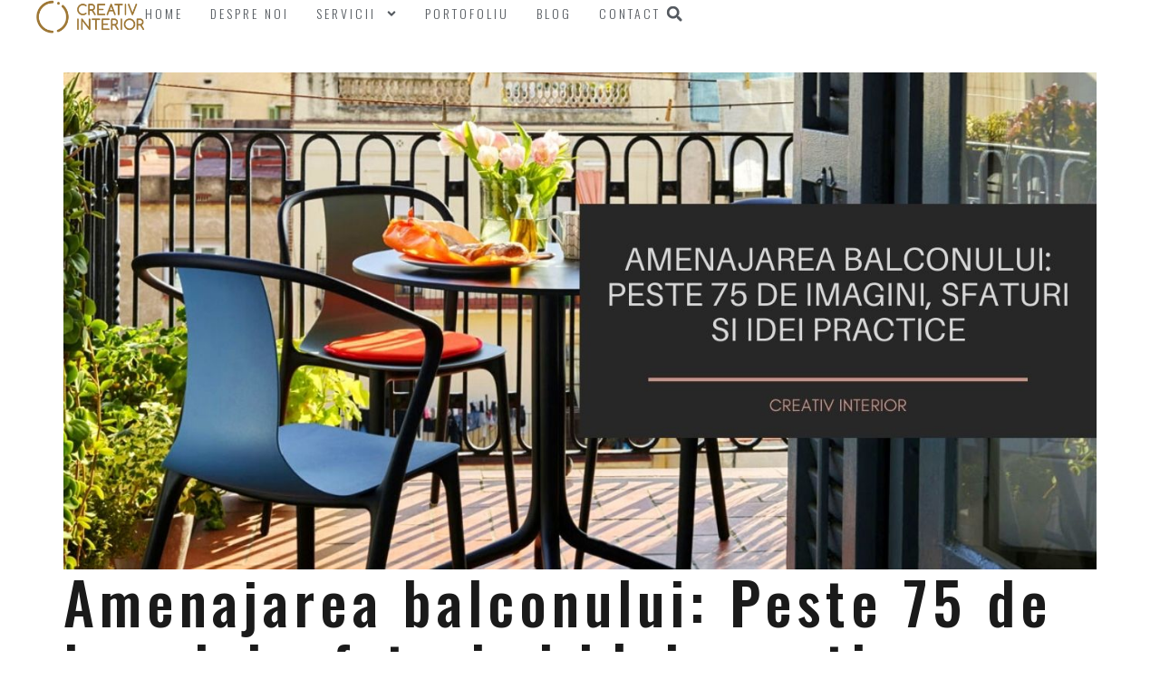

--- FILE ---
content_type: text/html; charset=UTF-8
request_url: https://creativ-interior.ro/amenajarea-balconului-peste-75-de-imagini-sfaturi-si-idei-practice/
body_size: 33520
content:
<!doctype html>
<html lang="ro-RO">
<head>
	<meta charset="UTF-8">
	<meta name="viewport" content="width=device-width, initial-scale=1">
	<link rel="profile" href="https://gmpg.org/xfn/11">
	<meta name='robots' content='index, follow, max-image-preview:large, max-snippet:-1, max-video-preview:-1' />
	<style>img:is([sizes="auto" i], [sizes^="auto," i]) { contain-intrinsic-size: 3000px 1500px }</style>
	<link rel="alternate" hreflang="ro" href="https://creativ-interior.ro/amenajarea-balconului-peste-75-de-imagini-sfaturi-si-idei-practice/" />
<link rel="alternate" hreflang="x-default" href="https://creativ-interior.ro/amenajarea-balconului-peste-75-de-imagini-sfaturi-si-idei-practice/" />

	<!-- This site is optimized with the Yoast SEO plugin v24.6 - https://yoast.com/wordpress/plugins/seo/ -->
	<title>Amenajarea balconului: Peste 75 de imagini, sfaturi si idei practice - Creativ-Interior</title>
	<meta name="description" content="Cum amenjezi balconul in bucatarie? ➤ Dar un balcon mic si ingust ➤ Vezi aici peste X imagini si afla sfaturi si idei practice pentru balconul tau!" />
	<link rel="canonical" href="https://creativ-interior.ro/amenajarea-balconului-peste-75-de-imagini-sfaturi-si-idei-practice/" />
	<meta property="og:locale" content="ro_RO" />
	<meta property="og:type" content="article" />
	<meta property="og:title" content="Amenajarea balconului: Peste 75 de imagini, sfaturi si idei practice - Creativ-Interior" />
	<meta property="og:description" content="Cum amenjezi balconul in bucatarie? ➤ Dar un balcon mic si ingust ➤ Vezi aici peste X imagini si afla sfaturi si idei practice pentru balconul tau!" />
	<meta property="og:url" content="https://creativ-interior.ro/amenajarea-balconului-peste-75-de-imagini-sfaturi-si-idei-practice/" />
	<meta property="og:site_name" content="Creativ-Interior" />
	<meta property="article:publisher" content="https://www.facebook.com/creativinterior" />
	<meta property="article:published_time" content="2020-12-28T16:14:07+00:00" />
	<meta property="article:modified_time" content="2020-12-28T16:14:09+00:00" />
	<meta property="og:image" content="https://creativ-interior.ro/wp-content/uploads/2020/12/amenajarea-balconului.jpg" />
	<meta property="og:image:width" content="1350" />
	<meta property="og:image:height" content="650" />
	<meta property="og:image:type" content="image/jpeg" />
	<meta name="author" content="Creativ Interior" />
	<meta name="twitter:card" content="summary_large_image" />
	<meta name="twitter:label1" content="Scris de" />
	<meta name="twitter:data1" content="Creativ Interior" />
	<meta name="twitter:label2" content="Timp estimat pentru citire" />
	<meta name="twitter:data2" content="12 minute" />
	<script type="application/ld+json" class="yoast-schema-graph">{"@context":"https://schema.org","@graph":[{"@type":"Article","@id":"https://creativ-interior.ro/amenajarea-balconului-peste-75-de-imagini-sfaturi-si-idei-practice/#article","isPartOf":{"@id":"https://creativ-interior.ro/amenajarea-balconului-peste-75-de-imagini-sfaturi-si-idei-practice/"},"author":{"name":"Creativ Interior","@id":"https://creativ-interior.ro/#/schema/person/a52ced33c102fe937afb146a2ab218e0"},"headline":"Amenajarea balconului: Peste 75 de imagini, sfaturi si idei practice","datePublished":"2020-12-28T16:14:07+00:00","dateModified":"2020-12-28T16:14:09+00:00","mainEntityOfPage":{"@id":"https://creativ-interior.ro/amenajarea-balconului-peste-75-de-imagini-sfaturi-si-idei-practice/"},"wordCount":2426,"commentCount":0,"publisher":{"@id":"https://creativ-interior.ro/#organization"},"image":{"@id":"https://creativ-interior.ro/amenajarea-balconului-peste-75-de-imagini-sfaturi-si-idei-practice/#primaryimage"},"thumbnailUrl":"https://creativ-interior.ro/wp-content/uploads/2020/12/amenajarea-balconului.jpg","articleSection":["Cum decorăm","Sfaturi utile","Toate"],"inLanguage":"ro-RO","potentialAction":[{"@type":"CommentAction","name":"Comment","target":["https://creativ-interior.ro/amenajarea-balconului-peste-75-de-imagini-sfaturi-si-idei-practice/#respond"]}]},{"@type":"WebPage","@id":"https://creativ-interior.ro/amenajarea-balconului-peste-75-de-imagini-sfaturi-si-idei-practice/","url":"https://creativ-interior.ro/amenajarea-balconului-peste-75-de-imagini-sfaturi-si-idei-practice/","name":"Amenajarea balconului: Peste 75 de imagini, sfaturi si idei practice - Creativ-Interior","isPartOf":{"@id":"https://creativ-interior.ro/#website"},"primaryImageOfPage":{"@id":"https://creativ-interior.ro/amenajarea-balconului-peste-75-de-imagini-sfaturi-si-idei-practice/#primaryimage"},"image":{"@id":"https://creativ-interior.ro/amenajarea-balconului-peste-75-de-imagini-sfaturi-si-idei-practice/#primaryimage"},"thumbnailUrl":"https://creativ-interior.ro/wp-content/uploads/2020/12/amenajarea-balconului.jpg","datePublished":"2020-12-28T16:14:07+00:00","dateModified":"2020-12-28T16:14:09+00:00","description":"Cum amenjezi balconul in bucatarie? ➤ Dar un balcon mic si ingust ➤ Vezi aici peste X imagini si afla sfaturi si idei practice pentru balconul tau!","breadcrumb":{"@id":"https://creativ-interior.ro/amenajarea-balconului-peste-75-de-imagini-sfaturi-si-idei-practice/#breadcrumb"},"inLanguage":"ro-RO","potentialAction":[{"@type":"ReadAction","target":["https://creativ-interior.ro/amenajarea-balconului-peste-75-de-imagini-sfaturi-si-idei-practice/"]}]},{"@type":"ImageObject","inLanguage":"ro-RO","@id":"https://creativ-interior.ro/amenajarea-balconului-peste-75-de-imagini-sfaturi-si-idei-practice/#primaryimage","url":"https://creativ-interior.ro/wp-content/uploads/2020/12/amenajarea-balconului.jpg","contentUrl":"https://creativ-interior.ro/wp-content/uploads/2020/12/amenajarea-balconului.jpg","width":1350,"height":650},{"@type":"BreadcrumbList","@id":"https://creativ-interior.ro/amenajarea-balconului-peste-75-de-imagini-sfaturi-si-idei-practice/#breadcrumb","itemListElement":[{"@type":"ListItem","position":1,"name":"Home","item":"https://creativ-interior.ro/"},{"@type":"ListItem","position":2,"name":"Blog","item":"https://creativ-interior.ro/blog/"},{"@type":"ListItem","position":3,"name":"Amenajarea balconului: Peste 75 de imagini, sfaturi si idei practice"}]},{"@type":"WebSite","@id":"https://creativ-interior.ro/#website","url":"https://creativ-interior.ro/","name":"Creativ-Interior","description":"","publisher":{"@id":"https://creativ-interior.ro/#organization"},"potentialAction":[{"@type":"SearchAction","target":{"@type":"EntryPoint","urlTemplate":"https://creativ-interior.ro/?s={search_term_string}"},"query-input":{"@type":"PropertyValueSpecification","valueRequired":true,"valueName":"search_term_string"}}],"inLanguage":"ro-RO"},{"@type":"Organization","@id":"https://creativ-interior.ro/#organization","name":"Creativ Interior","url":"https://creativ-interior.ro/","logo":{"@type":"ImageObject","inLanguage":"ro-RO","@id":"https://creativ-interior.ro/#/schema/logo/image/","url":"https://creativ-interior.ro/wp-content/uploads/2024/02/creativ-interior-logo-gold.png","contentUrl":"https://creativ-interior.ro/wp-content/uploads/2024/02/creativ-interior-logo-gold.png","width":900,"height":274,"caption":"Creativ Interior"},"image":{"@id":"https://creativ-interior.ro/#/schema/logo/image/"},"sameAs":["https://www.facebook.com/creativinterior","https://www.instagram.com/creativ_interior/","https://www.linkedin.com/company/creativ-interior/"]},{"@type":"Person","@id":"https://creativ-interior.ro/#/schema/person/a52ced33c102fe937afb146a2ab218e0","name":"Creativ Interior"}]}</script>
	<!-- / Yoast SEO plugin. -->


<link rel="alternate" type="application/rss+xml" title="Creativ-Interior &raquo; Flux" href="https://creativ-interior.ro/feed/" />
<script>
window._wpemojiSettings = {"baseUrl":"https:\/\/s.w.org\/images\/core\/emoji\/15.0.3\/72x72\/","ext":".png","svgUrl":"https:\/\/s.w.org\/images\/core\/emoji\/15.0.3\/svg\/","svgExt":".svg","source":{"concatemoji":"https:\/\/creativ-interior.ro\/wp-includes\/js\/wp-emoji-release.min.js?ver=d26e6d3efd463dfb61b93ea44f812731"}};
/*! This file is auto-generated */
!function(i,n){var o,s,e;function c(e){try{var t={supportTests:e,timestamp:(new Date).valueOf()};sessionStorage.setItem(o,JSON.stringify(t))}catch(e){}}function p(e,t,n){e.clearRect(0,0,e.canvas.width,e.canvas.height),e.fillText(t,0,0);var t=new Uint32Array(e.getImageData(0,0,e.canvas.width,e.canvas.height).data),r=(e.clearRect(0,0,e.canvas.width,e.canvas.height),e.fillText(n,0,0),new Uint32Array(e.getImageData(0,0,e.canvas.width,e.canvas.height).data));return t.every(function(e,t){return e===r[t]})}function u(e,t,n){switch(t){case"flag":return n(e,"\ud83c\udff3\ufe0f\u200d\u26a7\ufe0f","\ud83c\udff3\ufe0f\u200b\u26a7\ufe0f")?!1:!n(e,"\ud83c\uddfa\ud83c\uddf3","\ud83c\uddfa\u200b\ud83c\uddf3")&&!n(e,"\ud83c\udff4\udb40\udc67\udb40\udc62\udb40\udc65\udb40\udc6e\udb40\udc67\udb40\udc7f","\ud83c\udff4\u200b\udb40\udc67\u200b\udb40\udc62\u200b\udb40\udc65\u200b\udb40\udc6e\u200b\udb40\udc67\u200b\udb40\udc7f");case"emoji":return!n(e,"\ud83d\udc26\u200d\u2b1b","\ud83d\udc26\u200b\u2b1b")}return!1}function f(e,t,n){var r="undefined"!=typeof WorkerGlobalScope&&self instanceof WorkerGlobalScope?new OffscreenCanvas(300,150):i.createElement("canvas"),a=r.getContext("2d",{willReadFrequently:!0}),o=(a.textBaseline="top",a.font="600 32px Arial",{});return e.forEach(function(e){o[e]=t(a,e,n)}),o}function t(e){var t=i.createElement("script");t.src=e,t.defer=!0,i.head.appendChild(t)}"undefined"!=typeof Promise&&(o="wpEmojiSettingsSupports",s=["flag","emoji"],n.supports={everything:!0,everythingExceptFlag:!0},e=new Promise(function(e){i.addEventListener("DOMContentLoaded",e,{once:!0})}),new Promise(function(t){var n=function(){try{var e=JSON.parse(sessionStorage.getItem(o));if("object"==typeof e&&"number"==typeof e.timestamp&&(new Date).valueOf()<e.timestamp+604800&&"object"==typeof e.supportTests)return e.supportTests}catch(e){}return null}();if(!n){if("undefined"!=typeof Worker&&"undefined"!=typeof OffscreenCanvas&&"undefined"!=typeof URL&&URL.createObjectURL&&"undefined"!=typeof Blob)try{var e="postMessage("+f.toString()+"("+[JSON.stringify(s),u.toString(),p.toString()].join(",")+"));",r=new Blob([e],{type:"text/javascript"}),a=new Worker(URL.createObjectURL(r),{name:"wpTestEmojiSupports"});return void(a.onmessage=function(e){c(n=e.data),a.terminate(),t(n)})}catch(e){}c(n=f(s,u,p))}t(n)}).then(function(e){for(var t in e)n.supports[t]=e[t],n.supports.everything=n.supports.everything&&n.supports[t],"flag"!==t&&(n.supports.everythingExceptFlag=n.supports.everythingExceptFlag&&n.supports[t]);n.supports.everythingExceptFlag=n.supports.everythingExceptFlag&&!n.supports.flag,n.DOMReady=!1,n.readyCallback=function(){n.DOMReady=!0}}).then(function(){return e}).then(function(){var e;n.supports.everything||(n.readyCallback(),(e=n.source||{}).concatemoji?t(e.concatemoji):e.wpemoji&&e.twemoji&&(t(e.twemoji),t(e.wpemoji)))}))}((window,document),window._wpemojiSettings);
</script>
<style id='wp-emoji-styles-inline-css'>

	img.wp-smiley, img.emoji {
		display: inline !important;
		border: none !important;
		box-shadow: none !important;
		height: 1em !important;
		width: 1em !important;
		margin: 0 0.07em !important;
		vertical-align: -0.1em !important;
		background: none !important;
		padding: 0 !important;
	}
</style>
<link rel='stylesheet' id='wp-block-library-css' href='https://creativ-interior.ro/wp-includes/css/dist/block-library/style.min.css?ver=d26e6d3efd463dfb61b93ea44f812731' media='all' />
<style id='global-styles-inline-css'>
:root{--wp--preset--aspect-ratio--square: 1;--wp--preset--aspect-ratio--4-3: 4/3;--wp--preset--aspect-ratio--3-4: 3/4;--wp--preset--aspect-ratio--3-2: 3/2;--wp--preset--aspect-ratio--2-3: 2/3;--wp--preset--aspect-ratio--16-9: 16/9;--wp--preset--aspect-ratio--9-16: 9/16;--wp--preset--color--black: #000000;--wp--preset--color--cyan-bluish-gray: #abb8c3;--wp--preset--color--white: #ffffff;--wp--preset--color--pale-pink: #f78da7;--wp--preset--color--vivid-red: #cf2e2e;--wp--preset--color--luminous-vivid-orange: #ff6900;--wp--preset--color--luminous-vivid-amber: #fcb900;--wp--preset--color--light-green-cyan: #7bdcb5;--wp--preset--color--vivid-green-cyan: #00d084;--wp--preset--color--pale-cyan-blue: #8ed1fc;--wp--preset--color--vivid-cyan-blue: #0693e3;--wp--preset--color--vivid-purple: #9b51e0;--wp--preset--gradient--vivid-cyan-blue-to-vivid-purple: linear-gradient(135deg,rgba(6,147,227,1) 0%,rgb(155,81,224) 100%);--wp--preset--gradient--light-green-cyan-to-vivid-green-cyan: linear-gradient(135deg,rgb(122,220,180) 0%,rgb(0,208,130) 100%);--wp--preset--gradient--luminous-vivid-amber-to-luminous-vivid-orange: linear-gradient(135deg,rgba(252,185,0,1) 0%,rgba(255,105,0,1) 100%);--wp--preset--gradient--luminous-vivid-orange-to-vivid-red: linear-gradient(135deg,rgba(255,105,0,1) 0%,rgb(207,46,46) 100%);--wp--preset--gradient--very-light-gray-to-cyan-bluish-gray: linear-gradient(135deg,rgb(238,238,238) 0%,rgb(169,184,195) 100%);--wp--preset--gradient--cool-to-warm-spectrum: linear-gradient(135deg,rgb(74,234,220) 0%,rgb(151,120,209) 20%,rgb(207,42,186) 40%,rgb(238,44,130) 60%,rgb(251,105,98) 80%,rgb(254,248,76) 100%);--wp--preset--gradient--blush-light-purple: linear-gradient(135deg,rgb(255,206,236) 0%,rgb(152,150,240) 100%);--wp--preset--gradient--blush-bordeaux: linear-gradient(135deg,rgb(254,205,165) 0%,rgb(254,45,45) 50%,rgb(107,0,62) 100%);--wp--preset--gradient--luminous-dusk: linear-gradient(135deg,rgb(255,203,112) 0%,rgb(199,81,192) 50%,rgb(65,88,208) 100%);--wp--preset--gradient--pale-ocean: linear-gradient(135deg,rgb(255,245,203) 0%,rgb(182,227,212) 50%,rgb(51,167,181) 100%);--wp--preset--gradient--electric-grass: linear-gradient(135deg,rgb(202,248,128) 0%,rgb(113,206,126) 100%);--wp--preset--gradient--midnight: linear-gradient(135deg,rgb(2,3,129) 0%,rgb(40,116,252) 100%);--wp--preset--font-size--small: 13px;--wp--preset--font-size--medium: 20px;--wp--preset--font-size--large: 36px;--wp--preset--font-size--x-large: 42px;--wp--preset--spacing--20: 0.44rem;--wp--preset--spacing--30: 0.67rem;--wp--preset--spacing--40: 1rem;--wp--preset--spacing--50: 1.5rem;--wp--preset--spacing--60: 2.25rem;--wp--preset--spacing--70: 3.38rem;--wp--preset--spacing--80: 5.06rem;--wp--preset--shadow--natural: 6px 6px 9px rgba(0, 0, 0, 0.2);--wp--preset--shadow--deep: 12px 12px 50px rgba(0, 0, 0, 0.4);--wp--preset--shadow--sharp: 6px 6px 0px rgba(0, 0, 0, 0.2);--wp--preset--shadow--outlined: 6px 6px 0px -3px rgba(255, 255, 255, 1), 6px 6px rgba(0, 0, 0, 1);--wp--preset--shadow--crisp: 6px 6px 0px rgba(0, 0, 0, 1);}:root { --wp--style--global--content-size: 800px;--wp--style--global--wide-size: 1200px; }:where(body) { margin: 0; }.wp-site-blocks > .alignleft { float: left; margin-right: 2em; }.wp-site-blocks > .alignright { float: right; margin-left: 2em; }.wp-site-blocks > .aligncenter { justify-content: center; margin-left: auto; margin-right: auto; }:where(.wp-site-blocks) > * { margin-block-start: 24px; margin-block-end: 0; }:where(.wp-site-blocks) > :first-child { margin-block-start: 0; }:where(.wp-site-blocks) > :last-child { margin-block-end: 0; }:root { --wp--style--block-gap: 24px; }:root :where(.is-layout-flow) > :first-child{margin-block-start: 0;}:root :where(.is-layout-flow) > :last-child{margin-block-end: 0;}:root :where(.is-layout-flow) > *{margin-block-start: 24px;margin-block-end: 0;}:root :where(.is-layout-constrained) > :first-child{margin-block-start: 0;}:root :where(.is-layout-constrained) > :last-child{margin-block-end: 0;}:root :where(.is-layout-constrained) > *{margin-block-start: 24px;margin-block-end: 0;}:root :where(.is-layout-flex){gap: 24px;}:root :where(.is-layout-grid){gap: 24px;}.is-layout-flow > .alignleft{float: left;margin-inline-start: 0;margin-inline-end: 2em;}.is-layout-flow > .alignright{float: right;margin-inline-start: 2em;margin-inline-end: 0;}.is-layout-flow > .aligncenter{margin-left: auto !important;margin-right: auto !important;}.is-layout-constrained > .alignleft{float: left;margin-inline-start: 0;margin-inline-end: 2em;}.is-layout-constrained > .alignright{float: right;margin-inline-start: 2em;margin-inline-end: 0;}.is-layout-constrained > .aligncenter{margin-left: auto !important;margin-right: auto !important;}.is-layout-constrained > :where(:not(.alignleft):not(.alignright):not(.alignfull)){max-width: var(--wp--style--global--content-size);margin-left: auto !important;margin-right: auto !important;}.is-layout-constrained > .alignwide{max-width: var(--wp--style--global--wide-size);}body .is-layout-flex{display: flex;}.is-layout-flex{flex-wrap: wrap;align-items: center;}.is-layout-flex > :is(*, div){margin: 0;}body .is-layout-grid{display: grid;}.is-layout-grid > :is(*, div){margin: 0;}body{padding-top: 0px;padding-right: 0px;padding-bottom: 0px;padding-left: 0px;}a:where(:not(.wp-element-button)){text-decoration: underline;}:root :where(.wp-element-button, .wp-block-button__link){background-color: #32373c;border-width: 0;color: #fff;font-family: inherit;font-size: inherit;line-height: inherit;padding: calc(0.667em + 2px) calc(1.333em + 2px);text-decoration: none;}.has-black-color{color: var(--wp--preset--color--black) !important;}.has-cyan-bluish-gray-color{color: var(--wp--preset--color--cyan-bluish-gray) !important;}.has-white-color{color: var(--wp--preset--color--white) !important;}.has-pale-pink-color{color: var(--wp--preset--color--pale-pink) !important;}.has-vivid-red-color{color: var(--wp--preset--color--vivid-red) !important;}.has-luminous-vivid-orange-color{color: var(--wp--preset--color--luminous-vivid-orange) !important;}.has-luminous-vivid-amber-color{color: var(--wp--preset--color--luminous-vivid-amber) !important;}.has-light-green-cyan-color{color: var(--wp--preset--color--light-green-cyan) !important;}.has-vivid-green-cyan-color{color: var(--wp--preset--color--vivid-green-cyan) !important;}.has-pale-cyan-blue-color{color: var(--wp--preset--color--pale-cyan-blue) !important;}.has-vivid-cyan-blue-color{color: var(--wp--preset--color--vivid-cyan-blue) !important;}.has-vivid-purple-color{color: var(--wp--preset--color--vivid-purple) !important;}.has-black-background-color{background-color: var(--wp--preset--color--black) !important;}.has-cyan-bluish-gray-background-color{background-color: var(--wp--preset--color--cyan-bluish-gray) !important;}.has-white-background-color{background-color: var(--wp--preset--color--white) !important;}.has-pale-pink-background-color{background-color: var(--wp--preset--color--pale-pink) !important;}.has-vivid-red-background-color{background-color: var(--wp--preset--color--vivid-red) !important;}.has-luminous-vivid-orange-background-color{background-color: var(--wp--preset--color--luminous-vivid-orange) !important;}.has-luminous-vivid-amber-background-color{background-color: var(--wp--preset--color--luminous-vivid-amber) !important;}.has-light-green-cyan-background-color{background-color: var(--wp--preset--color--light-green-cyan) !important;}.has-vivid-green-cyan-background-color{background-color: var(--wp--preset--color--vivid-green-cyan) !important;}.has-pale-cyan-blue-background-color{background-color: var(--wp--preset--color--pale-cyan-blue) !important;}.has-vivid-cyan-blue-background-color{background-color: var(--wp--preset--color--vivid-cyan-blue) !important;}.has-vivid-purple-background-color{background-color: var(--wp--preset--color--vivid-purple) !important;}.has-black-border-color{border-color: var(--wp--preset--color--black) !important;}.has-cyan-bluish-gray-border-color{border-color: var(--wp--preset--color--cyan-bluish-gray) !important;}.has-white-border-color{border-color: var(--wp--preset--color--white) !important;}.has-pale-pink-border-color{border-color: var(--wp--preset--color--pale-pink) !important;}.has-vivid-red-border-color{border-color: var(--wp--preset--color--vivid-red) !important;}.has-luminous-vivid-orange-border-color{border-color: var(--wp--preset--color--luminous-vivid-orange) !important;}.has-luminous-vivid-amber-border-color{border-color: var(--wp--preset--color--luminous-vivid-amber) !important;}.has-light-green-cyan-border-color{border-color: var(--wp--preset--color--light-green-cyan) !important;}.has-vivid-green-cyan-border-color{border-color: var(--wp--preset--color--vivid-green-cyan) !important;}.has-pale-cyan-blue-border-color{border-color: var(--wp--preset--color--pale-cyan-blue) !important;}.has-vivid-cyan-blue-border-color{border-color: var(--wp--preset--color--vivid-cyan-blue) !important;}.has-vivid-purple-border-color{border-color: var(--wp--preset--color--vivid-purple) !important;}.has-vivid-cyan-blue-to-vivid-purple-gradient-background{background: var(--wp--preset--gradient--vivid-cyan-blue-to-vivid-purple) !important;}.has-light-green-cyan-to-vivid-green-cyan-gradient-background{background: var(--wp--preset--gradient--light-green-cyan-to-vivid-green-cyan) !important;}.has-luminous-vivid-amber-to-luminous-vivid-orange-gradient-background{background: var(--wp--preset--gradient--luminous-vivid-amber-to-luminous-vivid-orange) !important;}.has-luminous-vivid-orange-to-vivid-red-gradient-background{background: var(--wp--preset--gradient--luminous-vivid-orange-to-vivid-red) !important;}.has-very-light-gray-to-cyan-bluish-gray-gradient-background{background: var(--wp--preset--gradient--very-light-gray-to-cyan-bluish-gray) !important;}.has-cool-to-warm-spectrum-gradient-background{background: var(--wp--preset--gradient--cool-to-warm-spectrum) !important;}.has-blush-light-purple-gradient-background{background: var(--wp--preset--gradient--blush-light-purple) !important;}.has-blush-bordeaux-gradient-background{background: var(--wp--preset--gradient--blush-bordeaux) !important;}.has-luminous-dusk-gradient-background{background: var(--wp--preset--gradient--luminous-dusk) !important;}.has-pale-ocean-gradient-background{background: var(--wp--preset--gradient--pale-ocean) !important;}.has-electric-grass-gradient-background{background: var(--wp--preset--gradient--electric-grass) !important;}.has-midnight-gradient-background{background: var(--wp--preset--gradient--midnight) !important;}.has-small-font-size{font-size: var(--wp--preset--font-size--small) !important;}.has-medium-font-size{font-size: var(--wp--preset--font-size--medium) !important;}.has-large-font-size{font-size: var(--wp--preset--font-size--large) !important;}.has-x-large-font-size{font-size: var(--wp--preset--font-size--x-large) !important;}
:root :where(.wp-block-pullquote){font-size: 1.5em;line-height: 1.6;}
</style>
<link rel='stylesheet' id='wpml-blocks-css' href='https://creativ-interior.ro/wp-content/plugins/sitepress-multilingual-cms/dist/css/blocks/styles.css?ver=4.6.15' media='all' />
<link rel='stylesheet' id='wpml-legacy-horizontal-list-0-css' href='https://creativ-interior.ro/wp-content/plugins/sitepress-multilingual-cms/templates/language-switchers/legacy-list-horizontal/style.min.css?ver=1' media='all' />
<link rel='stylesheet' id='wpml-menu-item-0-css' href='https://creativ-interior.ro/wp-content/plugins/sitepress-multilingual-cms/templates/language-switchers/menu-item/style.min.css?ver=1' media='all' />
<link rel='stylesheet' id='hello-elementor-css' href='https://creativ-interior.ro/wp-content/themes/hello-elementor/style.min.css?ver=3.3.0' media='all' />
<link rel='stylesheet' id='hello-elementor-theme-style-css' href='https://creativ-interior.ro/wp-content/themes/hello-elementor/theme.min.css?ver=3.3.0' media='all' />
<link rel='stylesheet' id='hello-elementor-header-footer-css' href='https://creativ-interior.ro/wp-content/themes/hello-elementor/header-footer.min.css?ver=3.3.0' media='all' />
<link rel='stylesheet' id='elementor-frontend-css' href='https://creativ-interior.ro/wp-content/plugins/elementor/assets/css/frontend.min.css?ver=3.27.7' media='all' />
<link rel='stylesheet' id='elementor-post-12208-css' href='https://creativ-interior.ro/wp-content/uploads/elementor/css/post-12208.css?ver=1745938713' media='all' />
<link rel='stylesheet' id='widget-image-css' href='https://creativ-interior.ro/wp-content/plugins/elementor/assets/css/widget-image.min.css?ver=3.27.7' media='all' />
<link rel='stylesheet' id='e-animation-pulse-css' href='https://creativ-interior.ro/wp-content/plugins/elementor/assets/lib/animations/styles/e-animation-pulse.min.css?ver=3.27.7' media='all' />
<link rel='stylesheet' id='widget-nav-menu-css' href='https://creativ-interior.ro/wp-content/plugins/elementor-pro/assets/css/widget-nav-menu.min.css?ver=3.27.6' media='all' />
<link rel='stylesheet' id='widget-search-form-css' href='https://creativ-interior.ro/wp-content/plugins/elementor-pro/assets/css/widget-search-form.min.css?ver=3.27.6' media='all' />
<link rel='stylesheet' id='e-sticky-css' href='https://creativ-interior.ro/wp-content/plugins/elementor-pro/assets/css/modules/sticky.min.css?ver=3.27.6' media='all' />
<link rel='stylesheet' id='e-motion-fx-css' href='https://creativ-interior.ro/wp-content/plugins/elementor-pro/assets/css/modules/motion-fx.min.css?ver=3.27.6' media='all' />
<link rel='stylesheet' id='widget-text-editor-css' href='https://creativ-interior.ro/wp-content/plugins/elementor/assets/css/widget-text-editor.min.css?ver=3.27.7' media='all' />
<link rel='stylesheet' id='widget-social-icons-css' href='https://creativ-interior.ro/wp-content/plugins/elementor/assets/css/widget-social-icons.min.css?ver=3.27.7' media='all' />
<link rel='stylesheet' id='e-apple-webkit-css' href='https://creativ-interior.ro/wp-content/plugins/elementor/assets/css/conditionals/apple-webkit.min.css?ver=3.27.7' media='all' />
<link rel='stylesheet' id='widget-heading-css' href='https://creativ-interior.ro/wp-content/plugins/elementor/assets/css/widget-heading.min.css?ver=3.27.7' media='all' />
<link rel='stylesheet' id='widget-post-info-css' href='https://creativ-interior.ro/wp-content/plugins/elementor-pro/assets/css/widget-post-info.min.css?ver=3.27.6' media='all' />
<link rel='stylesheet' id='widget-icon-list-css' href='https://creativ-interior.ro/wp-content/plugins/elementor/assets/css/widget-icon-list.min.css?ver=3.27.7' media='all' />
<link rel='stylesheet' id='widget-share-buttons-css' href='https://creativ-interior.ro/wp-content/plugins/elementor-pro/assets/css/widget-share-buttons.min.css?ver=3.27.6' media='all' />
<link rel='stylesheet' id='widget-posts-css' href='https://creativ-interior.ro/wp-content/plugins/elementor-pro/assets/css/widget-posts.min.css?ver=3.27.6' media='all' />
<link rel='stylesheet' id='widget-divider-css' href='https://creativ-interior.ro/wp-content/plugins/elementor/assets/css/widget-divider.min.css?ver=3.27.7' media='all' />
<link rel='stylesheet' id='widget-form-css' href='https://creativ-interior.ro/wp-content/plugins/elementor-pro/assets/css/widget-form.min.css?ver=3.27.6' media='all' />
<link rel='stylesheet' id='elementor-post-14307-css' href='https://creativ-interior.ro/wp-content/uploads/elementor/css/post-14307.css?ver=1745939401' media='all' />
<link rel='stylesheet' id='elementor-post-13092-css' href='https://creativ-interior.ro/wp-content/uploads/elementor/css/post-13092.css?ver=1745939401' media='all' />
<link rel='stylesheet' id='elementor-post-19194-css' href='https://creativ-interior.ro/wp-content/uploads/elementor/css/post-19194.css?ver=1745939402' media='all' />
<link rel='stylesheet' id='hello-elementor-child-style-css' href='https://creativ-interior.ro/wp-content/themes/hello-theme-child-master/style.css?ver=2.0.0' media='all' />
<link rel='stylesheet' id='google-fonts-1-css' href='https://fonts.googleapis.com/css?family=Oswald%3A100%2C100italic%2C200%2C200italic%2C300%2C300italic%2C400%2C400italic%2C500%2C500italic%2C600%2C600italic%2C700%2C700italic%2C800%2C800italic%2C900%2C900italic%7CDidact+Gothic%3A100%2C100italic%2C200%2C200italic%2C300%2C300italic%2C400%2C400italic%2C500%2C500italic%2C600%2C600italic%2C700%2C700italic%2C800%2C800italic%2C900%2C900italic%7CRoboto%3A100%2C100italic%2C200%2C200italic%2C300%2C300italic%2C400%2C400italic%2C500%2C500italic%2C600%2C600italic%2C700%2C700italic%2C800%2C800italic%2C900%2C900italic&#038;display=swap&#038;subset=latin-ext&#038;ver=d26e6d3efd463dfb61b93ea44f812731' media='all' />
<link rel="preconnect" href="https://fonts.gstatic.com/" crossorigin><script id="wpml-cookie-js-extra">
var wpml_cookies = {"wp-wpml_current_language":{"value":"ro","expires":1,"path":"\/"}};
var wpml_cookies = {"wp-wpml_current_language":{"value":"ro","expires":1,"path":"\/"}};
</script>
<script src="https://creativ-interior.ro/wp-content/plugins/sitepress-multilingual-cms/res/js/cookies/language-cookie.js?ver=4.6.15" id="wpml-cookie-js" defer data-wp-strategy="defer"></script>
<script src="https://creativ-interior.ro/wp-includes/js/jquery/jquery.min.js?ver=3.7.1" id="jquery-core-js"></script>
<script src="https://creativ-interior.ro/wp-includes/js/jquery/jquery-migrate.min.js?ver=3.4.1" id="jquery-migrate-js"></script>
<link rel="https://api.w.org/" href="https://creativ-interior.ro/wp-json/" /><link rel="alternate" title="JSON" type="application/json" href="https://creativ-interior.ro/wp-json/wp/v2/posts/9003" /><link rel="EditURI" type="application/rsd+xml" title="RSD" href="https://creativ-interior.ro/xmlrpc.php?rsd" />

<link rel='shortlink' href='https://creativ-interior.ro/?p=9003' />
<link rel="alternate" title="oEmbed (JSON)" type="application/json+oembed" href="https://creativ-interior.ro/wp-json/oembed/1.0/embed?url=https%3A%2F%2Fcreativ-interior.ro%2Famenajarea-balconului-peste-75-de-imagini-sfaturi-si-idei-practice%2F" />
<link rel="alternate" title="oEmbed (XML)" type="text/xml+oembed" href="https://creativ-interior.ro/wp-json/oembed/1.0/embed?url=https%3A%2F%2Fcreativ-interior.ro%2Famenajarea-balconului-peste-75-de-imagini-sfaturi-si-idei-practice%2F&#038;format=xml" />
<meta name="generator" content="WPML ver:4.6.15 stt:1,44;" />
<meta name="generator" content="Elementor 3.27.7; features: e_font_icon_svg, additional_custom_breakpoints; settings: css_print_method-external, google_font-enabled, font_display-swap">
<style>
	#contact select option {
		color: #000;
	}
	.grecaptcha-badge {
		visibility: hidden !important;
	}
	.elementor-field-type-checkbox .elementor-field-option {
		display: flex;
    gap: 5px;
    align-items: center;
	}
</style>
<meta name="facebook-domain-verification" content="iejwsfzo2wdgmr65tfe6r3n4fiywp5" />
<!-- Meta Pixel Code -->
<script>
!function(f,b,e,v,n,t,s)
{if(f.fbq)return;n=f.fbq=function(){n.callMethod?
n.callMethod.apply(n,arguments):n.queue.push(arguments)};
if(!f._fbq)f._fbq=n;n.push=n;n.loaded=!0;n.version='2.0';
n.queue=[];t=b.createElement(e);t.async=!0;
t.src=v;s=b.getElementsByTagName(e)[0];
s.parentNode.insertBefore(t,s)}(window, document,'script',
'https://connect.facebook.net/en_US/fbevents.js');
fbq('init', '2953653558233650');
fbq('track', 'PageView');
</script>
<noscript><img loading="lazy" height="1" width="1" style="display:none"
src="https://www.facebook.com/tr?id=2953653558233650&ev=PageView&noscript=1"
/></noscript>
<!-- End Meta Pixel Code -->
<!-- Google Tag Manager -->
<script>(function(w,d,s,l,i){w[l]=w[l]||[];w[l].push({'gtm.start':
new Date().getTime(),event:'gtm.js'});var f=d.getElementsByTagName(s)[0],
j=d.createElement(s),dl=l!='dataLayer'?'&l='+l:'';j.async=true;j.src=
'https://www.googletagmanager.com/gtm.js?id='+i+dl;f.parentNode.insertBefore(j,f);
})(window,document,'script','dataLayer','GTM-T7MVB4Z');</script>
<!-- End Google Tag Manager -->
<!-- Clarity -->
<script type="text/javascript">
    (function(c,l,a,r,i,t,y){
        c[a]=c[a]||function(){(c[a].q=c[a].q||[]).push(arguments)};
        t=l.createElement(r);t.async=1;t.src="https://www.clarity.ms/tag/"+i;
        y=l.getElementsByTagName(r)[0];y.parentNode.insertBefore(t,y);
    })(window, document, "clarity", "script", "pwayi2a3qv");
</script>
<!-- End Clarity -->
			<style>
				.e-con.e-parent:nth-of-type(n+4):not(.e-lazyloaded):not(.e-no-lazyload),
				.e-con.e-parent:nth-of-type(n+4):not(.e-lazyloaded):not(.e-no-lazyload) * {
					background-image: none !important;
				}
				@media screen and (max-height: 1024px) {
					.e-con.e-parent:nth-of-type(n+3):not(.e-lazyloaded):not(.e-no-lazyload),
					.e-con.e-parent:nth-of-type(n+3):not(.e-lazyloaded):not(.e-no-lazyload) * {
						background-image: none !important;
					}
				}
				@media screen and (max-height: 640px) {
					.e-con.e-parent:nth-of-type(n+2):not(.e-lazyloaded):not(.e-no-lazyload),
					.e-con.e-parent:nth-of-type(n+2):not(.e-lazyloaded):not(.e-no-lazyload) * {
						background-image: none !important;
					}
				}
			</style>
			<link rel="icon" href="https://creativ-interior.ro/wp-content/uploads/2018/11/icon-creativ-48x48.png" sizes="32x32" />
<link rel="icon" href="https://creativ-interior.ro/wp-content/uploads/2018/11/icon-creativ.png" sizes="192x192" />
<link rel="apple-touch-icon" href="https://creativ-interior.ro/wp-content/uploads/2018/11/icon-creativ.png" />
<meta name="msapplication-TileImage" content="https://creativ-interior.ro/wp-content/uploads/2018/11/icon-creativ.png" />
</head>
<body class="post-template-default single single-post postid-9003 single-format-standard wp-custom-logo wp-embed-responsive theme-default elementor-default elementor-kit-12208 elementor-page-19194">

<!-- Google Tag Manager (noscript) -->
<noscript><iframe src="https://www.googletagmanager.com/ns.html?id=GTM-T7MVB4Z"
height="0" width="0" style="display:none;visibility:hidden"></iframe></noscript>
<!-- End Google Tag Manager (noscript) -->

<a class="skip-link screen-reader-text" href="#content">Sari la conținut</a>

		<header data-elementor-type="header" data-elementor-id="14307" class="elementor elementor-14307 elementor-location-header" data-elementor-post-type="elementor_library">
			<div class="elementor-element elementor-element-453c7709 e-con-full e-flex e-con e-parent" data-id="453c7709" data-element_type="container" data-settings="{&quot;background_background&quot;:&quot;classic&quot;,&quot;sticky&quot;:&quot;top&quot;,&quot;background_motion_fx_range&quot;:&quot;page&quot;,&quot;background_motion_fx_motion_fx_scrolling&quot;:&quot;yes&quot;,&quot;sticky_offset_mobile&quot;:0,&quot;animation_mobile&quot;:&quot;none&quot;,&quot;background_motion_fx_devices&quot;:[&quot;desktop&quot;,&quot;tablet&quot;,&quot;mobile&quot;],&quot;sticky_on&quot;:[&quot;desktop&quot;,&quot;tablet&quot;,&quot;mobile&quot;],&quot;sticky_offset&quot;:0,&quot;sticky_effects_offset&quot;:0,&quot;sticky_anchor_link_offset&quot;:0}">
		<div class="elementor-element elementor-element-107318d1 e-con-full e-flex e-con e-child" data-id="107318d1" data-element_type="container">
				<div class="elementor-element elementor-element-46e0999b elementor-widget elementor-widget-theme-site-logo elementor-widget-image" data-id="46e0999b" data-element_type="widget" data-widget_type="theme-site-logo.default">
				<div class="elementor-widget-container">
											<a href="https://creativ-interior.ro">
			<img loading="lazy" width="900" height="274" src="https://creativ-interior.ro/wp-content/uploads/2024/02/creativ-interior-logo-gold.png" class="attachment-full size-full wp-image-13344" alt="creativ interior logo" srcset="https://creativ-interior.ro/wp-content/uploads/2024/02/creativ-interior-logo-gold.png 900w, https://creativ-interior.ro/wp-content/uploads/2024/02/creativ-interior-logo-gold-300x91.png 300w, https://creativ-interior.ro/wp-content/uploads/2024/02/creativ-interior-logo-gold-768x234.png 768w, https://creativ-interior.ro/wp-content/uploads/2024/02/creativ-interior-logo-gold-250x76.png 250w, https://creativ-interior.ro/wp-content/uploads/2024/02/creativ-interior-logo-gold-550x167.png 550w, https://creativ-interior.ro/wp-content/uploads/2024/02/creativ-interior-logo-gold-800x244.png 800w, https://creativ-interior.ro/wp-content/uploads/2024/02/creativ-interior-logo-gold-591x180.png 591w" sizes="(max-width: 900px) 100vw, 900px" />				</a>
											</div>
				</div>
				</div>
		<div class="elementor-element elementor-element-10816817 e-con-full e-flex e-con e-child" data-id="10816817" data-element_type="container">
				<div class="elementor-element elementor-element-1b32c03d elementor-nav-menu--stretch elementor-nav-menu--dropdown-mobile elementor-nav-menu__text-align-center elementor-nav-menu--toggle elementor-nav-menu--burger elementor-widget elementor-widget-nav-menu" data-id="1b32c03d" data-element_type="widget" data-settings="{&quot;full_width&quot;:&quot;stretch&quot;,&quot;submenu_icon&quot;:{&quot;value&quot;:&quot;&lt;svg class=\&quot;e-font-icon-svg e-fas-angle-down\&quot; viewBox=\&quot;0 0 320 512\&quot; xmlns=\&quot;http:\/\/www.w3.org\/2000\/svg\&quot;&gt;&lt;path d=\&quot;M143 352.3L7 216.3c-9.4-9.4-9.4-24.6 0-33.9l22.6-22.6c9.4-9.4 24.6-9.4 33.9 0l96.4 96.4 96.4-96.4c9.4-9.4 24.6-9.4 33.9 0l22.6 22.6c9.4 9.4 9.4 24.6 0 33.9l-136 136c-9.2 9.4-24.4 9.4-33.8 0z\&quot;&gt;&lt;\/path&gt;&lt;\/svg&gt;&quot;,&quot;library&quot;:&quot;fa-solid&quot;},&quot;toggle_icon_hover_animation&quot;:&quot;pulse&quot;,&quot;layout&quot;:&quot;horizontal&quot;,&quot;toggle&quot;:&quot;burger&quot;}" data-widget_type="nav-menu.default">
				<div class="elementor-widget-container">
								<nav aria-label="Meniu" class="elementor-nav-menu--main elementor-nav-menu__container elementor-nav-menu--layout-horizontal e--pointer-none">
				<ul id="menu-1-1b32c03d" class="elementor-nav-menu"><li class="icon icon-font-home menu-item menu-item-type-post_type menu-item-object-page menu-item-home menu-item-11592"><a href="https://creativ-interior.ro/" class="elementor-item">Home</a></li>
<li class="icon icon-despre menu-item menu-item-type-post_type menu-item-object-page menu-item-6452"><a href="https://creativ-interior.ro/despre-noi/" class="elementor-item">Despre noi</a></li>
<li class="icon icon-font-servicii menu-item menu-item-type-post_type menu-item-object-page menu-item-has-children menu-item-5798"><a href="https://creativ-interior.ro/servicii-design-interior/" class="elementor-item">Servicii</a>
<ul class="sub-menu elementor-nav-menu--dropdown">
	<li class="menu-item menu-item-type-post_type menu-item-object-page menu-item-5802"><a href="https://creativ-interior.ro/design-interior-horeca/" class="elementor-sub-item">Horeca</a></li>
	<li class="menu-item menu-item-type-post_type menu-item-object-page menu-item-5801"><a href="https://creativ-interior.ro/design-interior-rezidential/" class="elementor-sub-item">Rezidențial</a></li>
	<li class="menu-item menu-item-type-post_type menu-item-object-page menu-item-5799"><a href="https://creativ-interior.ro/design-interior-pentru-spatii-comerciale/" class="elementor-sub-item">Comercial</a></li>
	<li class="menu-item menu-item-type-post_type menu-item-object-page menu-item-5800"><a href="https://creativ-interior.ro/design-interior-pentru-spatii-de-birou/" class="elementor-sub-item">Birou</a></li>
	<li class="menu-item menu-item-type-post_type menu-item-object-page menu-item-24100"><a href="https://creativ-interior.ro/design-interior-hotel/" class="elementor-sub-item">Hotel</a></li>
	<li class="menu-item menu-item-type-post_type menu-item-object-page menu-item-5861"><a href="https://creativ-interior.ro/servicii-design-interior/" class="elementor-sub-item">Toate</a></li>
</ul>
</li>
<li class="icon icon-font-portofoliu menu-item menu-item-type-post_type menu-item-object-page menu-item-5869"><a href="https://creativ-interior.ro/portofoliu/" class="elementor-item">Portofoliu</a></li>
<li class="icon icon-font-blog menu-item menu-item-type-post_type menu-item-object-page current_page_parent menu-item-5805"><a href="https://creativ-interior.ro/blog/" class="elementor-item">Blog</a></li>
<li class="icon icon-font-contact menu-item menu-item-type-custom menu-item-object-custom menu-item-home menu-item-5927"><a href="https://creativ-interior.ro/#contact" class="elementor-item elementor-item-anchor">Contact</a></li>
</ul>			</nav>
					<div class="elementor-menu-toggle" role="button" tabindex="0" aria-label="Menu Toggle" aria-expanded="false">
			<svg aria-hidden="true" role="presentation" class="elementor-menu-toggle__icon--open elementor-animation-pulse e-font-icon-svg e-eicon-menu-bar" viewBox="0 0 1000 1000" xmlns="http://www.w3.org/2000/svg"><path d="M104 333H896C929 333 958 304 958 271S929 208 896 208H104C71 208 42 237 42 271S71 333 104 333ZM104 583H896C929 583 958 554 958 521S929 458 896 458H104C71 458 42 487 42 521S71 583 104 583ZM104 833H896C929 833 958 804 958 771S929 708 896 708H104C71 708 42 737 42 771S71 833 104 833Z"></path></svg><svg aria-hidden="true" role="presentation" class="elementor-menu-toggle__icon--close elementor-animation-pulse e-font-icon-svg e-eicon-close" viewBox="0 0 1000 1000" xmlns="http://www.w3.org/2000/svg"><path d="M742 167L500 408 258 167C246 154 233 150 217 150 196 150 179 158 167 167 154 179 150 196 150 212 150 229 154 242 171 254L408 500 167 742C138 771 138 800 167 829 196 858 225 858 254 829L496 587 738 829C750 842 767 846 783 846 800 846 817 842 829 829 842 817 846 804 846 783 846 767 842 750 829 737L588 500 833 258C863 229 863 200 833 171 804 137 775 137 742 167Z"></path></svg>		</div>
					<nav class="elementor-nav-menu--dropdown elementor-nav-menu__container" aria-hidden="true">
				<ul id="menu-2-1b32c03d" class="elementor-nav-menu"><li class="icon icon-font-home menu-item menu-item-type-post_type menu-item-object-page menu-item-home menu-item-11592"><a href="https://creativ-interior.ro/" class="elementor-item" tabindex="-1">Home</a></li>
<li class="icon icon-despre menu-item menu-item-type-post_type menu-item-object-page menu-item-6452"><a href="https://creativ-interior.ro/despre-noi/" class="elementor-item" tabindex="-1">Despre noi</a></li>
<li class="icon icon-font-servicii menu-item menu-item-type-post_type menu-item-object-page menu-item-has-children menu-item-5798"><a href="https://creativ-interior.ro/servicii-design-interior/" class="elementor-item" tabindex="-1">Servicii</a>
<ul class="sub-menu elementor-nav-menu--dropdown">
	<li class="menu-item menu-item-type-post_type menu-item-object-page menu-item-5802"><a href="https://creativ-interior.ro/design-interior-horeca/" class="elementor-sub-item" tabindex="-1">Horeca</a></li>
	<li class="menu-item menu-item-type-post_type menu-item-object-page menu-item-5801"><a href="https://creativ-interior.ro/design-interior-rezidential/" class="elementor-sub-item" tabindex="-1">Rezidențial</a></li>
	<li class="menu-item menu-item-type-post_type menu-item-object-page menu-item-5799"><a href="https://creativ-interior.ro/design-interior-pentru-spatii-comerciale/" class="elementor-sub-item" tabindex="-1">Comercial</a></li>
	<li class="menu-item menu-item-type-post_type menu-item-object-page menu-item-5800"><a href="https://creativ-interior.ro/design-interior-pentru-spatii-de-birou/" class="elementor-sub-item" tabindex="-1">Birou</a></li>
	<li class="menu-item menu-item-type-post_type menu-item-object-page menu-item-24100"><a href="https://creativ-interior.ro/design-interior-hotel/" class="elementor-sub-item" tabindex="-1">Hotel</a></li>
	<li class="menu-item menu-item-type-post_type menu-item-object-page menu-item-5861"><a href="https://creativ-interior.ro/servicii-design-interior/" class="elementor-sub-item" tabindex="-1">Toate</a></li>
</ul>
</li>
<li class="icon icon-font-portofoliu menu-item menu-item-type-post_type menu-item-object-page menu-item-5869"><a href="https://creativ-interior.ro/portofoliu/" class="elementor-item" tabindex="-1">Portofoliu</a></li>
<li class="icon icon-font-blog menu-item menu-item-type-post_type menu-item-object-page current_page_parent menu-item-5805"><a href="https://creativ-interior.ro/blog/" class="elementor-item" tabindex="-1">Blog</a></li>
<li class="icon icon-font-contact menu-item menu-item-type-custom menu-item-object-custom menu-item-home menu-item-5927"><a href="https://creativ-interior.ro/#contact" class="elementor-item elementor-item-anchor" tabindex="-1">Contact</a></li>
</ul>			</nav>
						</div>
				</div>
				<div class="elementor-element elementor-element-9c4f399 elementor-search-form--skin-full_screen elementor-widget elementor-widget-search-form" data-id="9c4f399" data-element_type="widget" data-settings="{&quot;skin&quot;:&quot;full_screen&quot;}" data-widget_type="search-form.default">
				<div class="elementor-widget-container">
							<search role="search">
			<form class="elementor-search-form" action="https://creativ-interior.ro" method="get">
												<div class="elementor-search-form__toggle" role="button" tabindex="0" aria-label="Caută">
					<div class="e-font-icon-svg-container"><svg aria-hidden="true" class="e-font-icon-svg e-fas-search" viewBox="0 0 512 512" xmlns="http://www.w3.org/2000/svg"><path d="M505 442.7L405.3 343c-4.5-4.5-10.6-7-17-7H372c27.6-35.3 44-79.7 44-128C416 93.1 322.9 0 208 0S0 93.1 0 208s93.1 208 208 208c48.3 0 92.7-16.4 128-44v16.3c0 6.4 2.5 12.5 7 17l99.7 99.7c9.4 9.4 24.6 9.4 33.9 0l28.3-28.3c9.4-9.4 9.4-24.6.1-34zM208 336c-70.7 0-128-57.2-128-128 0-70.7 57.2-128 128-128 70.7 0 128 57.2 128 128 0 70.7-57.2 128-128 128z"></path></svg></div>				</div>
								<div class="elementor-search-form__container">
					<label class="elementor-screen-only" for="elementor-search-form-9c4f399">Caută</label>

					
					<input id="elementor-search-form-9c4f399" placeholder="Search..." class="elementor-search-form__input" type="search" name="s" value="">
					<input type='hidden' name='lang' value='ro' />
					
										<div class="dialog-lightbox-close-button dialog-close-button" role="button" tabindex="0" aria-label="Close this search box.">
						<svg aria-hidden="true" class="e-font-icon-svg e-eicon-close" viewBox="0 0 1000 1000" xmlns="http://www.w3.org/2000/svg"><path d="M742 167L500 408 258 167C246 154 233 150 217 150 196 150 179 158 167 167 154 179 150 196 150 212 150 229 154 242 171 254L408 500 167 742C138 771 138 800 167 829 196 858 225 858 254 829L496 587 738 829C750 842 767 846 783 846 800 846 817 842 829 829 842 817 846 804 846 783 846 767 842 750 829 737L588 500 833 258C863 229 863 200 833 171 804 137 775 137 742 167Z"></path></svg>					</div>
									</div>
			</form>
		</search>
						</div>
				</div>
				<div class="elementor-element elementor-element-d072474 elementor-hidden-desktop elementor-hidden-tablet phone-call elementor-view-default elementor-widget elementor-widget-icon" data-id="d072474" data-element_type="widget" data-widget_type="icon.default">
				<div class="elementor-widget-container">
							<div class="elementor-icon-wrapper">
			<a class="elementor-icon" href="tel:40758739654">
			<svg aria-hidden="true" class="e-font-icon-svg e-fas-phone-alt" viewBox="0 0 512 512" xmlns="http://www.w3.org/2000/svg"><path d="M497.39 361.8l-112-48a24 24 0 0 0-28 6.9l-49.6 60.6A370.66 370.66 0 0 1 130.6 204.11l60.6-49.6a23.94 23.94 0 0 0 6.9-28l-48-112A24.16 24.16 0 0 0 122.6.61l-104 24A24 24 0 0 0 0 48c0 256.5 207.9 464 464 464a24 24 0 0 0 23.4-18.6l24-104a24.29 24.29 0 0 0-14.01-27.6z"></path></svg>			</a>
		</div>
						</div>
				</div>
				</div>
				</div>
				</header>
				<div data-elementor-type="single-post" data-elementor-id="19194" class="elementor elementor-19194 elementor-location-single post-9003 post type-post status-publish format-standard has-post-thumbnail hentry category-decor category-sfaturi category-blog-design-interior" data-elementor-post-type="elementor_library">
			<div class="elementor-element elementor-element-00b2b72 e-flex e-con-boxed e-con e-parent" data-id="00b2b72" data-element_type="container">
					<div class="e-con-inner">
				<div class="elementor-element elementor-element-38cf56a elementor-widget elementor-widget-theme-post-featured-image elementor-widget-image" data-id="38cf56a" data-element_type="widget" data-widget_type="theme-post-featured-image.default">
				<div class="elementor-widget-container">
															<img loading="lazy" width="1350" height="650" src="https://creativ-interior.ro/wp-content/uploads/2020/12/amenajarea-balconului.jpg" class="attachment-full size-full wp-image-9093" alt="" srcset="https://creativ-interior.ro/wp-content/uploads/2020/12/amenajarea-balconului.jpg 1350w, https://creativ-interior.ro/wp-content/uploads/2020/12/amenajarea-balconului-300x144.jpg 300w, https://creativ-interior.ro/wp-content/uploads/2020/12/amenajarea-balconului-1024x493.jpg 1024w, https://creativ-interior.ro/wp-content/uploads/2020/12/amenajarea-balconului-768x370.jpg 768w, https://creativ-interior.ro/wp-content/uploads/2020/12/amenajarea-balconului-250x120.jpg 250w, https://creativ-interior.ro/wp-content/uploads/2020/12/amenajarea-balconului-550x265.jpg 550w, https://creativ-interior.ro/wp-content/uploads/2020/12/amenajarea-balconului-800x385.jpg 800w, https://creativ-interior.ro/wp-content/uploads/2020/12/amenajarea-balconului-374x180.jpg 374w, https://creativ-interior.ro/wp-content/uploads/2020/12/amenajarea-balconului-623x300.jpg 623w, https://creativ-interior.ro/wp-content/uploads/2020/12/amenajarea-balconului-1038x500.jpg 1038w" sizes="(max-width: 1350px) 100vw, 1350px" />															</div>
				</div>
				<div class="elementor-element elementor-element-9b2a70e elementor-widget elementor-widget-theme-post-title elementor-page-title elementor-widget-heading" data-id="9b2a70e" data-element_type="widget" data-widget_type="theme-post-title.default">
				<div class="elementor-widget-container">
					<h1 class="elementor-heading-title elementor-size-default">Amenajarea balconului: Peste 75 de imagini, sfaturi si idei practice</h1>				</div>
				</div>
				<div class="elementor-element elementor-element-af186f7 elementor-widget elementor-widget-post-info" data-id="af186f7" data-element_type="widget" data-widget_type="post-info.default">
				<div class="elementor-widget-container">
							<ul class="elementor-inline-items elementor-icon-list-items elementor-post-info">
								<li class="elementor-icon-list-item elementor-repeater-item-e18368d elementor-inline-item" itemprop="author">
						<a href="https://creativ-interior.ro/author/natalia-autor/">
											<span class="elementor-icon-list-icon">
								<svg aria-hidden="true" class="e-font-icon-svg e-far-user-circle" viewBox="0 0 496 512" xmlns="http://www.w3.org/2000/svg"><path d="M248 104c-53 0-96 43-96 96s43 96 96 96 96-43 96-96-43-96-96-96zm0 144c-26.5 0-48-21.5-48-48s21.5-48 48-48 48 21.5 48 48-21.5 48-48 48zm0-240C111 8 0 119 0 256s111 248 248 248 248-111 248-248S385 8 248 8zm0 448c-49.7 0-95.1-18.3-130.1-48.4 14.9-23 40.4-38.6 69.6-39.5 20.8 6.4 40.6 9.6 60.5 9.6s39.7-3.1 60.5-9.6c29.2 1 54.7 16.5 69.6 39.5-35 30.1-80.4 48.4-130.1 48.4zm162.7-84.1c-24.4-31.4-62.1-51.9-105.1-51.9-10.2 0-26 9.6-57.6 9.6-31.5 0-47.4-9.6-57.6-9.6-42.9 0-80.6 20.5-105.1 51.9C61.9 339.2 48 299.2 48 256c0-110.3 89.7-200 200-200s200 89.7 200 200c0 43.2-13.9 83.2-37.3 115.9z"></path></svg>							</span>
									<span class="elementor-icon-list-text elementor-post-info__item elementor-post-info__item--type-author">
										Creativ Interior					</span>
									</a>
				</li>
				<li class="elementor-icon-list-item elementor-repeater-item-5de6382 elementor-inline-item" itemprop="datePublished">
						<a href="https://creativ-interior.ro/2020/12/28/">
											<span class="elementor-icon-list-icon">
								<svg aria-hidden="true" class="e-font-icon-svg e-fas-calendar" viewBox="0 0 448 512" xmlns="http://www.w3.org/2000/svg"><path d="M12 192h424c6.6 0 12 5.4 12 12v260c0 26.5-21.5 48-48 48H48c-26.5 0-48-21.5-48-48V204c0-6.6 5.4-12 12-12zm436-44v-36c0-26.5-21.5-48-48-48h-48V12c0-6.6-5.4-12-12-12h-40c-6.6 0-12 5.4-12 12v52H160V12c0-6.6-5.4-12-12-12h-40c-6.6 0-12 5.4-12 12v52H48C21.5 64 0 85.5 0 112v36c0 6.6 5.4 12 12 12h424c6.6 0 12-5.4 12-12z"></path></svg>							</span>
									<span class="elementor-icon-list-text elementor-post-info__item elementor-post-info__item--type-date">
										<time>decembrie 28, 2020</time>					</span>
									</a>
				</li>
				</ul>
						</div>
				</div>
				<div class="elementor-element elementor-element-953036f elementor-widget elementor-widget-theme-post-content" data-id="953036f" data-element_type="widget" data-widget_type="theme-post-content.default">
				<div class="elementor-widget-container">
					
<p>Balconul s-a transformat, de-a lungul anilor, de la acel spațiu abandonat, ignorat, de depozitare al unor obiecte nefolosite sau locul de uscare al hainelor, la un spațiu feeric sau chiar o cameră întreagă. În prezent, în special pentru cei care lucrează de acasă, cei care au balcon închis au putut să-și creeze un nou spațiu de lucru sub forma unui birou funcțional. În afară de rolul de birou de acasă poate fi văzut ca un spațiu menit relaxării. În ceea ce privește amenajarea balconului, există mai multe lucruri de care ar fi bine să ții cont.&nbsp;</p>



<hr class="wp-block-separator"/>



<div style="height:30px" aria-hidden="true" class="wp-block-spacer"></div>



<h2 class="wp-block-heading">Cum amenajezi balconul in functie de tipul sau&nbsp;</h2>



<p>Amenajarea balconului poate fi dificilă în funcție de spațiul pe care îl ai la dispoziție. Cu cât spațiul este mai restrâns, cu atât dificultatea va crește. Va trebui să nu supraaglomerezi spațiul, dar nici să nu îl folosești eficient.&nbsp;</p>



<hr class="wp-block-separator"/>



<div style="height:30px" aria-hidden="true" class="wp-block-spacer"></div>



<h3 class="wp-block-heading">Cum amenajezi un balcon deschis</h3>



<p>Amenajare balcon deschis &#8211; capitolul acesta ridică unele dintre cele mai mari provocări, deoarece aduce cu sine expunerea la apă, temperaturi, praf, dar poate fi transformat într-un loc privat. </p>



<figure class="wp-block-gallery columns-2 is-cropped wp-block-gallery-1 is-layout-flex wp-block-gallery-is-layout-flex"><ul class="blocks-gallery-grid"><li class="blocks-gallery-item"><figure><img fetchpriority="high" fetchpriority="high" decoding="async" width="564" height="705" src="https://creativ-interior.ro/wp-content/uploads/2020/12/Cum-amenajezi-un-balcon-deschis-01.jpg" alt="" data-id="9007" data-full-url="https://creativ-interior.ro/wp-content/uploads/2020/12/Cum-amenajezi-un-balcon-deschis-01.jpg" data-link="https://creativ-interior.ro/?attachment_id=9007" class="wp-image-9007" srcset="https://creativ-interior.ro/wp-content/uploads/2020/12/Cum-amenajezi-un-balcon-deschis-01.jpg 564w, https://creativ-interior.ro/wp-content/uploads/2020/12/Cum-amenajezi-un-balcon-deschis-01-240x300.jpg 240w, https://creativ-interior.ro/wp-content/uploads/2020/12/Cum-amenajezi-un-balcon-deschis-01-250x313.jpg 250w, https://creativ-interior.ro/wp-content/uploads/2020/12/Cum-amenajezi-un-balcon-deschis-01-550x688.jpg 550w, https://creativ-interior.ro/wp-content/uploads/2020/12/Cum-amenajezi-un-balcon-deschis-01-144x180.jpg 144w, https://creativ-interior.ro/wp-content/uploads/2020/12/Cum-amenajezi-un-balcon-deschis-01-400x500.jpg 400w" sizes="(max-width: 564px) 100vw, 564px" /></figure></li><li class="blocks-gallery-item"><figure><img decoding="async" width="564" height="705" src="https://creativ-interior.ro/wp-content/uploads/2020/12/Cum-amenajezi-un-balcon-deschis-02.jpg" alt="" data-id="9008" data-full-url="https://creativ-interior.ro/wp-content/uploads/2020/12/Cum-amenajezi-un-balcon-deschis-02.jpg" data-link="https://creativ-interior.ro/?attachment_id=9008" class="wp-image-9008" srcset="https://creativ-interior.ro/wp-content/uploads/2020/12/Cum-amenajezi-un-balcon-deschis-02.jpg 564w, https://creativ-interior.ro/wp-content/uploads/2020/12/Cum-amenajezi-un-balcon-deschis-02-240x300.jpg 240w, https://creativ-interior.ro/wp-content/uploads/2020/12/Cum-amenajezi-un-balcon-deschis-02-250x313.jpg 250w, https://creativ-interior.ro/wp-content/uploads/2020/12/Cum-amenajezi-un-balcon-deschis-02-550x688.jpg 550w, https://creativ-interior.ro/wp-content/uploads/2020/12/Cum-amenajezi-un-balcon-deschis-02-144x180.jpg 144w, https://creativ-interior.ro/wp-content/uploads/2020/12/Cum-amenajezi-un-balcon-deschis-02-400x500.jpg 400w" sizes="(max-width: 564px) 100vw, 564px" /></figure></li></ul></figure>



<p>Te poți bucura de priveliște fără să fii spionat de vecinii curioși. Este bine să alegi o mobilă de înaltă calitate care să reziste la factori nocivi, dintr-un material precum metalul și plasticul tare. Poți crea și un perete viu cu plante curgătoare și ierburi care se cațără.&nbsp;&nbsp;</p>



<figure class="wp-block-gallery columns-2 is-cropped wp-block-gallery-2 is-layout-flex wp-block-gallery-is-layout-flex"><ul class="blocks-gallery-grid"><li class="blocks-gallery-item"><figure><img decoding="async" width="564" height="705" src="https://creativ-interior.ro/wp-content/uploads/2020/12/Cum-amenajezi-un-balcon-deschis-03.jpg" alt="" data-id="9009" data-full-url="https://creativ-interior.ro/wp-content/uploads/2020/12/Cum-amenajezi-un-balcon-deschis-03.jpg" data-link="https://creativ-interior.ro/?attachment_id=9009" class="wp-image-9009" srcset="https://creativ-interior.ro/wp-content/uploads/2020/12/Cum-amenajezi-un-balcon-deschis-03.jpg 564w, https://creativ-interior.ro/wp-content/uploads/2020/12/Cum-amenajezi-un-balcon-deschis-03-240x300.jpg 240w, https://creativ-interior.ro/wp-content/uploads/2020/12/Cum-amenajezi-un-balcon-deschis-03-250x313.jpg 250w, https://creativ-interior.ro/wp-content/uploads/2020/12/Cum-amenajezi-un-balcon-deschis-03-550x688.jpg 550w, https://creativ-interior.ro/wp-content/uploads/2020/12/Cum-amenajezi-un-balcon-deschis-03-144x180.jpg 144w, https://creativ-interior.ro/wp-content/uploads/2020/12/Cum-amenajezi-un-balcon-deschis-03-400x500.jpg 400w" sizes="(max-width: 564px) 100vw, 564px" /></figure></li><li class="blocks-gallery-item"><figure><img loading="lazy" loading="lazy" decoding="async" width="564" height="705" src="https://creativ-interior.ro/wp-content/uploads/2020/12/Cum-amenajezi-un-balcon-deschis-04.jpg" alt="" data-id="9010" data-full-url="https://creativ-interior.ro/wp-content/uploads/2020/12/Cum-amenajezi-un-balcon-deschis-04.jpg" data-link="https://creativ-interior.ro/?attachment_id=9010" class="wp-image-9010" srcset="https://creativ-interior.ro/wp-content/uploads/2020/12/Cum-amenajezi-un-balcon-deschis-04.jpg 564w, https://creativ-interior.ro/wp-content/uploads/2020/12/Cum-amenajezi-un-balcon-deschis-04-240x300.jpg 240w, https://creativ-interior.ro/wp-content/uploads/2020/12/Cum-amenajezi-un-balcon-deschis-04-250x313.jpg 250w, https://creativ-interior.ro/wp-content/uploads/2020/12/Cum-amenajezi-un-balcon-deschis-04-550x688.jpg 550w, https://creativ-interior.ro/wp-content/uploads/2020/12/Cum-amenajezi-un-balcon-deschis-04-144x180.jpg 144w, https://creativ-interior.ro/wp-content/uploads/2020/12/Cum-amenajezi-un-balcon-deschis-04-400x500.jpg 400w" sizes="(max-width: 564px) 100vw, 564px" /></figure></li></ul></figure>



<hr class="wp-block-separator"/>



<div style="height:30px" aria-hidden="true" class="wp-block-spacer"></div>



<h3 class="wp-block-heading">Cum amenajezi un balcon inchis</h3>



<p>Balconul închis este mai ușor de amenajat deoarece nu impune atât de multe restricții cât cel dechis mai ales cand vine vorba de alegerea mobilierului. </p>



<figure class="wp-block-gallery columns-2 is-cropped wp-block-gallery-3 is-layout-flex wp-block-gallery-is-layout-flex"><ul class="blocks-gallery-grid"><li class="blocks-gallery-item"><figure><img loading="lazy" loading="lazy" decoding="async" width="564" height="851" src="https://creativ-interior.ro/wp-content/uploads/2020/12/Cum-amenajezi-un-balcon-inchis-01.jpg" alt="" data-id="9011" data-full-url="https://creativ-interior.ro/wp-content/uploads/2020/12/Cum-amenajezi-un-balcon-inchis-01.jpg" data-link="https://creativ-interior.ro/?attachment_id=9011" class="wp-image-9011" srcset="https://creativ-interior.ro/wp-content/uploads/2020/12/Cum-amenajezi-un-balcon-inchis-01.jpg 564w, https://creativ-interior.ro/wp-content/uploads/2020/12/Cum-amenajezi-un-balcon-inchis-01-199x300.jpg 199w, https://creativ-interior.ro/wp-content/uploads/2020/12/Cum-amenajezi-un-balcon-inchis-01-250x377.jpg 250w, https://creativ-interior.ro/wp-content/uploads/2020/12/Cum-amenajezi-un-balcon-inchis-01-550x830.jpg 550w, https://creativ-interior.ro/wp-content/uploads/2020/12/Cum-amenajezi-un-balcon-inchis-01-119x180.jpg 119w, https://creativ-interior.ro/wp-content/uploads/2020/12/Cum-amenajezi-un-balcon-inchis-01-331x500.jpg 331w" sizes="(max-width: 564px) 100vw, 564px" /></figure></li><li class="blocks-gallery-item"><figure><img loading="lazy" loading="lazy" decoding="async" width="564" height="851" src="https://creativ-interior.ro/wp-content/uploads/2020/12/Cum-amenajezi-un-balcon-inchis-02.jpg" alt="" data-id="9012" data-full-url="https://creativ-interior.ro/wp-content/uploads/2020/12/Cum-amenajezi-un-balcon-inchis-02.jpg" data-link="https://creativ-interior.ro/?attachment_id=9012" class="wp-image-9012" srcset="https://creativ-interior.ro/wp-content/uploads/2020/12/Cum-amenajezi-un-balcon-inchis-02.jpg 564w, https://creativ-interior.ro/wp-content/uploads/2020/12/Cum-amenajezi-un-balcon-inchis-02-199x300.jpg 199w, https://creativ-interior.ro/wp-content/uploads/2020/12/Cum-amenajezi-un-balcon-inchis-02-250x377.jpg 250w, https://creativ-interior.ro/wp-content/uploads/2020/12/Cum-amenajezi-un-balcon-inchis-02-550x830.jpg 550w, https://creativ-interior.ro/wp-content/uploads/2020/12/Cum-amenajezi-un-balcon-inchis-02-119x180.jpg 119w, https://creativ-interior.ro/wp-content/uploads/2020/12/Cum-amenajezi-un-balcon-inchis-02-331x500.jpg 331w" sizes="(max-width: 564px) 100vw, 564px" /></figure></li></ul></figure>



<p>Va trebui să ții cont de stilul dorit, dimensiunea balconului și scopul amenajării. Dacă vrei un loc unde să iei masa îl poți amenaja cu un colțar sau un set de masă cu scaune care să fie în ton cu stilul și culorile livingului.&nbsp;</p>



<p>Totuși, dacă ai un apartament mic, balconul poate deveni un spațiu de depozitare cu stil. Poți opta pentru mobilier multifuncțional în care să-ți ții obiectele cum ar fi o băncuță cu o ladă de depozitare.&nbsp;</p>



<hr class="wp-block-separator"/>



<div style="height:30px" aria-hidden="true" class="wp-block-spacer"></div>



<h2 class="wp-block-heading"><strong>Amenajarea balconului in functie de tipul de locuinta&nbsp;</strong></h2>



<p>Este normal ca amenajarea balconului să se facă în funcție de tipul de locuință. Cu cât ai un spațiu mai mare, cu atât îți poți lăsa imaginația liberă mai mult. La apartament sau garsonieră balconul este limitat, iar opțiunile tale la fel, dar asta nu înseamnă că nu poți crea un spațiu frumos.&nbsp;</p>



<hr class="wp-block-separator"/>



<div style="height:31px" aria-hidden="true" class="wp-block-spacer"></div>



<h3 class="wp-block-heading">Cum amenajezi balconul la casa&nbsp;</h3>



<p>De regulă, balcoanele de casă sunt astfel construite încât să ofere suficient spațiu proprietarilor locuinței. Pentru a amenaja plăcut balconul este bine să ții cont de designul casei, al curții pentru ca balconul să se potrivească în peisaj. Poți crea un colț de relaxare cu un hamac sau balansoar, canapea și fotolii sau un colț verde unde să respiri aer curat și să îți bei cu plăcere cafeaua dimineața.&nbsp;</p>



<figure class="wp-block-gallery columns-2 is-cropped wp-block-gallery-4 is-layout-flex wp-block-gallery-is-layout-flex"><ul class="blocks-gallery-grid"><li class="blocks-gallery-item"><figure><img loading="lazy" loading="lazy" decoding="async" width="564" height="846" src="https://creativ-interior.ro/wp-content/uploads/2020/12/Cum-amenajezi-balconul-la-casa-01.jpg" alt="" data-id="9013" data-full-url="https://creativ-interior.ro/wp-content/uploads/2020/12/Cum-amenajezi-balconul-la-casa-01.jpg" data-link="https://creativ-interior.ro/?attachment_id=9013" class="wp-image-9013" srcset="https://creativ-interior.ro/wp-content/uploads/2020/12/Cum-amenajezi-balconul-la-casa-01.jpg 564w, https://creativ-interior.ro/wp-content/uploads/2020/12/Cum-amenajezi-balconul-la-casa-01-200x300.jpg 200w, https://creativ-interior.ro/wp-content/uploads/2020/12/Cum-amenajezi-balconul-la-casa-01-250x375.jpg 250w, https://creativ-interior.ro/wp-content/uploads/2020/12/Cum-amenajezi-balconul-la-casa-01-550x825.jpg 550w, https://creativ-interior.ro/wp-content/uploads/2020/12/Cum-amenajezi-balconul-la-casa-01-120x180.jpg 120w, https://creativ-interior.ro/wp-content/uploads/2020/12/Cum-amenajezi-balconul-la-casa-01-333x500.jpg 333w" sizes="(max-width: 564px) 100vw, 564px" /></figure></li><li class="blocks-gallery-item"><figure><img loading="lazy" loading="lazy" decoding="async" width="564" height="846" src="https://creativ-interior.ro/wp-content/uploads/2020/12/Cum-amenajezi-balconul-la-casa-02.jpg" alt="" data-id="9014" data-full-url="https://creativ-interior.ro/wp-content/uploads/2020/12/Cum-amenajezi-balconul-la-casa-02.jpg" data-link="https://creativ-interior.ro/?attachment_id=9014" class="wp-image-9014" srcset="https://creativ-interior.ro/wp-content/uploads/2020/12/Cum-amenajezi-balconul-la-casa-02.jpg 564w, https://creativ-interior.ro/wp-content/uploads/2020/12/Cum-amenajezi-balconul-la-casa-02-200x300.jpg 200w, https://creativ-interior.ro/wp-content/uploads/2020/12/Cum-amenajezi-balconul-la-casa-02-250x375.jpg 250w, https://creativ-interior.ro/wp-content/uploads/2020/12/Cum-amenajezi-balconul-la-casa-02-550x825.jpg 550w, https://creativ-interior.ro/wp-content/uploads/2020/12/Cum-amenajezi-balconul-la-casa-02-120x180.jpg 120w, https://creativ-interior.ro/wp-content/uploads/2020/12/Cum-amenajezi-balconul-la-casa-02-333x500.jpg 333w" sizes="(max-width: 564px) 100vw, 564px" /></figure></li></ul></figure>



<hr class="wp-block-separator"/>



<div style="height:30px" aria-hidden="true" class="wp-block-spacer"></div>



<h3 class="wp-block-heading">Cum amenajezi balconul la bloc/apartament&nbsp;</h3>



<p>În mediul urban, deseori, nu găsești liniștea de care ai nevoie. De aceea, balconul poate fi spațiul tău de relaxare, oaza de liniște. În funcție de spațiul disponibil în amenajare balcon bloc poți utiliza mobilă și decorațiuni care să se potrivească stilului apartamentului.&nbsp;</p>



<figure class="wp-block-gallery columns-2 is-cropped wp-block-gallery-5 is-layout-flex wp-block-gallery-is-layout-flex"><ul class="blocks-gallery-grid"><li class="blocks-gallery-item"><figure><img loading="lazy" loading="lazy" decoding="async" width="520" height="680" src="https://creativ-interior.ro/wp-content/uploads/2020/12/Cum-amenajezi-balconul-la-apartament-01.jpg" alt="" data-id="9015" data-full-url="https://creativ-interior.ro/wp-content/uploads/2020/12/Cum-amenajezi-balconul-la-apartament-01.jpg" data-link="https://creativ-interior.ro/?attachment_id=9015" class="wp-image-9015" srcset="https://creativ-interior.ro/wp-content/uploads/2020/12/Cum-amenajezi-balconul-la-apartament-01.jpg 520w, https://creativ-interior.ro/wp-content/uploads/2020/12/Cum-amenajezi-balconul-la-apartament-01-229x300.jpg 229w, https://creativ-interior.ro/wp-content/uploads/2020/12/Cum-amenajezi-balconul-la-apartament-01-250x327.jpg 250w, https://creativ-interior.ro/wp-content/uploads/2020/12/Cum-amenajezi-balconul-la-apartament-01-138x180.jpg 138w, https://creativ-interior.ro/wp-content/uploads/2020/12/Cum-amenajezi-balconul-la-apartament-01-382x500.jpg 382w" sizes="(max-width: 520px) 100vw, 520px" /></figure></li><li class="blocks-gallery-item"><figure><img loading="lazy" loading="lazy" decoding="async" width="520" height="680" src="https://creativ-interior.ro/wp-content/uploads/2020/12/Cum-amenajezi-balconul-la-apartament-02.jpg" alt="" data-id="9016" data-full-url="https://creativ-interior.ro/wp-content/uploads/2020/12/Cum-amenajezi-balconul-la-apartament-02.jpg" data-link="https://creativ-interior.ro/?attachment_id=9016" class="wp-image-9016" srcset="https://creativ-interior.ro/wp-content/uploads/2020/12/Cum-amenajezi-balconul-la-apartament-02.jpg 520w, https://creativ-interior.ro/wp-content/uploads/2020/12/Cum-amenajezi-balconul-la-apartament-02-229x300.jpg 229w, https://creativ-interior.ro/wp-content/uploads/2020/12/Cum-amenajezi-balconul-la-apartament-02-250x327.jpg 250w, https://creativ-interior.ro/wp-content/uploads/2020/12/Cum-amenajezi-balconul-la-apartament-02-138x180.jpg 138w, https://creativ-interior.ro/wp-content/uploads/2020/12/Cum-amenajezi-balconul-la-apartament-02-382x500.jpg 382w" sizes="(max-width: 520px) 100vw, 520px" /></figure></li></ul></figure>



<hr class="wp-block-separator"/>



<div style="height:30px" aria-hidden="true" class="wp-block-spacer"></div>



<h3 class="wp-block-heading">Cum amenajezi balconul in functie de dimensiune&nbsp;</h3>



<p>Dimensiunea balconului este cel mai important element atunci când vine vorba de amenajare pentru a-ți acoperi nevoile.&nbsp;</p>



<hr class="wp-block-separator"/>



<div style="height:30px" aria-hidden="true" class="wp-block-spacer"></div>



<h3 class="wp-block-heading">Cum amenajezi un balcon mic&nbsp;</h3>



<p>Spațiul redus al balcoanelor este o provocare în sine mai ales când îți dorești un spațiu funcțional. </p>



<figure class="wp-block-gallery columns-2 is-cropped wp-block-gallery-6 is-layout-flex wp-block-gallery-is-layout-flex"><ul class="blocks-gallery-grid"><li class="blocks-gallery-item"><figure><img loading="lazy" loading="lazy" decoding="async" width="564" height="845" src="https://creativ-interior.ro/wp-content/uploads/2020/12/Cum-amenajezi-un-balcon-mic-03.jpg" alt="" data-id="9019" data-full-url="https://creativ-interior.ro/wp-content/uploads/2020/12/Cum-amenajezi-un-balcon-mic-03.jpg" data-link="https://creativ-interior.ro/?attachment_id=9019" class="wp-image-9019" srcset="https://creativ-interior.ro/wp-content/uploads/2020/12/Cum-amenajezi-un-balcon-mic-03.jpg 564w, https://creativ-interior.ro/wp-content/uploads/2020/12/Cum-amenajezi-un-balcon-mic-03-200x300.jpg 200w, https://creativ-interior.ro/wp-content/uploads/2020/12/Cum-amenajezi-un-balcon-mic-03-250x375.jpg 250w, https://creativ-interior.ro/wp-content/uploads/2020/12/Cum-amenajezi-un-balcon-mic-03-550x824.jpg 550w, https://creativ-interior.ro/wp-content/uploads/2020/12/Cum-amenajezi-un-balcon-mic-03-120x180.jpg 120w, https://creativ-interior.ro/wp-content/uploads/2020/12/Cum-amenajezi-un-balcon-mic-03-334x500.jpg 334w" sizes="(max-width: 564px) 100vw, 564px" /></figure></li><li class="blocks-gallery-item"><figure><img loading="lazy" loading="lazy" decoding="async" width="564" height="845" src="https://creativ-interior.ro/wp-content/uploads/2020/12/Cum-amenajezi-un-balcon-mic-04.jpg" alt="" data-id="9020" data-full-url="https://creativ-interior.ro/wp-content/uploads/2020/12/Cum-amenajezi-un-balcon-mic-04.jpg" data-link="https://creativ-interior.ro/?attachment_id=9020" class="wp-image-9020" srcset="https://creativ-interior.ro/wp-content/uploads/2020/12/Cum-amenajezi-un-balcon-mic-04.jpg 564w, https://creativ-interior.ro/wp-content/uploads/2020/12/Cum-amenajezi-un-balcon-mic-04-200x300.jpg 200w, https://creativ-interior.ro/wp-content/uploads/2020/12/Cum-amenajezi-un-balcon-mic-04-250x375.jpg 250w, https://creativ-interior.ro/wp-content/uploads/2020/12/Cum-amenajezi-un-balcon-mic-04-550x824.jpg 550w, https://creativ-interior.ro/wp-content/uploads/2020/12/Cum-amenajezi-un-balcon-mic-04-120x180.jpg 120w, https://creativ-interior.ro/wp-content/uploads/2020/12/Cum-amenajezi-un-balcon-mic-04-334x500.jpg 334w" sizes="(max-width: 564px) 100vw, 564px" /></figure></li></ul></figure>



<p>Este dificil și când vrei un loc de relaxare. În funcție de dimensiunile încăperii vei alege mobilierul și decorațiunile. Procesul de amenajare balcon mic este dificil, dar nu imposibil.&nbsp;</p>



<figure class="wp-block-gallery columns-2 is-cropped wp-block-gallery-7 is-layout-flex wp-block-gallery-is-layout-flex"><ul class="blocks-gallery-grid"><li class="blocks-gallery-item"><figure><img loading="lazy" loading="lazy" decoding="async" width="564" height="845" src="https://creativ-interior.ro/wp-content/uploads/2020/12/Cum-amenajezi-un-balcon-mic-01-1.jpg" alt="" data-id="9017" data-full-url="https://creativ-interior.ro/wp-content/uploads/2020/12/Cum-amenajezi-un-balcon-mic-01-1.jpg" data-link="https://creativ-interior.ro/?attachment_id=9017" class="wp-image-9017" srcset="https://creativ-interior.ro/wp-content/uploads/2020/12/Cum-amenajezi-un-balcon-mic-01-1.jpg 564w, https://creativ-interior.ro/wp-content/uploads/2020/12/Cum-amenajezi-un-balcon-mic-01-1-200x300.jpg 200w, https://creativ-interior.ro/wp-content/uploads/2020/12/Cum-amenajezi-un-balcon-mic-01-1-250x375.jpg 250w, https://creativ-interior.ro/wp-content/uploads/2020/12/Cum-amenajezi-un-balcon-mic-01-1-550x824.jpg 550w, https://creativ-interior.ro/wp-content/uploads/2020/12/Cum-amenajezi-un-balcon-mic-01-1-120x180.jpg 120w, https://creativ-interior.ro/wp-content/uploads/2020/12/Cum-amenajezi-un-balcon-mic-01-1-334x500.jpg 334w" sizes="(max-width: 564px) 100vw, 564px" /></figure></li><li class="blocks-gallery-item"><figure><img loading="lazy" loading="lazy" decoding="async" width="564" height="845" src="https://creativ-interior.ro/wp-content/uploads/2020/12/Cum-amenajezi-un-balcon-mic-02-1.jpg" alt="" data-id="9018" data-full-url="https://creativ-interior.ro/wp-content/uploads/2020/12/Cum-amenajezi-un-balcon-mic-02-1.jpg" data-link="https://creativ-interior.ro/?attachment_id=9018" class="wp-image-9018" srcset="https://creativ-interior.ro/wp-content/uploads/2020/12/Cum-amenajezi-un-balcon-mic-02-1.jpg 564w, https://creativ-interior.ro/wp-content/uploads/2020/12/Cum-amenajezi-un-balcon-mic-02-1-200x300.jpg 200w, https://creativ-interior.ro/wp-content/uploads/2020/12/Cum-amenajezi-un-balcon-mic-02-1-250x375.jpg 250w, https://creativ-interior.ro/wp-content/uploads/2020/12/Cum-amenajezi-un-balcon-mic-02-1-550x824.jpg 550w, https://creativ-interior.ro/wp-content/uploads/2020/12/Cum-amenajezi-un-balcon-mic-02-1-120x180.jpg 120w, https://creativ-interior.ro/wp-content/uploads/2020/12/Cum-amenajezi-un-balcon-mic-02-1-334x500.jpg 334w" sizes="(max-width: 564px) 100vw, 564px" /></figure></li></ul></figure>



<hr class="wp-block-separator"/>



<div style="height:30px" aria-hidden="true" class="wp-block-spacer"></div>



<h3 class="wp-block-heading">Amenajarea unui balcon mare</h3>



<p>Cei care au la dispoziție un balcon mare se pot considera norocoși. Amenajarea se va face ușor și rapid. </p>



<figure class="wp-block-gallery columns-2 is-cropped wp-block-gallery-8 is-layout-flex wp-block-gallery-is-layout-flex"><ul class="blocks-gallery-grid"><li class="blocks-gallery-item"><figure><img loading="lazy" loading="lazy" decoding="async" width="564" height="834" src="https://creativ-interior.ro/wp-content/uploads/2020/12/Ameanajrea-unui-balcon-mare-03.jpg" alt="" data-id="9023" data-full-url="https://creativ-interior.ro/wp-content/uploads/2020/12/Ameanajrea-unui-balcon-mare-03.jpg" data-link="https://creativ-interior.ro/?attachment_id=9023" class="wp-image-9023" srcset="https://creativ-interior.ro/wp-content/uploads/2020/12/Ameanajrea-unui-balcon-mare-03.jpg 564w, https://creativ-interior.ro/wp-content/uploads/2020/12/Ameanajrea-unui-balcon-mare-03-203x300.jpg 203w, https://creativ-interior.ro/wp-content/uploads/2020/12/Ameanajrea-unui-balcon-mare-03-250x370.jpg 250w, https://creativ-interior.ro/wp-content/uploads/2020/12/Ameanajrea-unui-balcon-mare-03-550x813.jpg 550w, https://creativ-interior.ro/wp-content/uploads/2020/12/Ameanajrea-unui-balcon-mare-03-122x180.jpg 122w, https://creativ-interior.ro/wp-content/uploads/2020/12/Ameanajrea-unui-balcon-mare-03-338x500.jpg 338w" sizes="(max-width: 564px) 100vw, 564px" /></figure></li><li class="blocks-gallery-item"><figure><img loading="lazy" loading="lazy" decoding="async" width="564" height="834" src="https://creativ-interior.ro/wp-content/uploads/2020/12/Ameanajrea-unui-balcon-mare-04.jpg" alt="" data-id="9024" data-full-url="https://creativ-interior.ro/wp-content/uploads/2020/12/Ameanajrea-unui-balcon-mare-04.jpg" data-link="https://creativ-interior.ro/?attachment_id=9024" class="wp-image-9024" srcset="https://creativ-interior.ro/wp-content/uploads/2020/12/Ameanajrea-unui-balcon-mare-04.jpg 564w, https://creativ-interior.ro/wp-content/uploads/2020/12/Ameanajrea-unui-balcon-mare-04-203x300.jpg 203w, https://creativ-interior.ro/wp-content/uploads/2020/12/Ameanajrea-unui-balcon-mare-04-250x370.jpg 250w, https://creativ-interior.ro/wp-content/uploads/2020/12/Ameanajrea-unui-balcon-mare-04-550x813.jpg 550w, https://creativ-interior.ro/wp-content/uploads/2020/12/Ameanajrea-unui-balcon-mare-04-122x180.jpg 122w, https://creativ-interior.ro/wp-content/uploads/2020/12/Ameanajrea-unui-balcon-mare-04-338x500.jpg 338w" sizes="(max-width: 564px) 100vw, 564px" /></figure></li></ul></figure>



<p>Aici va trebui să măsori spațiul disponibil pentru a alege cea mai potrivită mobilă, dar va trebui să fii atent să nu supraaglomerezi locul. Poți crea un spațiu de relaxare cu ajutorul unei băncuțe de lemn, a unei canapele și a fotoliilor, dar și un birou pentru cei care muncesc de acasă.&nbsp;</p>



<figure class="wp-block-gallery columns-2 is-cropped wp-block-gallery-9 is-layout-flex wp-block-gallery-is-layout-flex"><ul class="blocks-gallery-grid"><li class="blocks-gallery-item"><figure><img loading="lazy" loading="lazy" decoding="async" width="564" height="834" src="https://creativ-interior.ro/wp-content/uploads/2020/12/Ameanajrea-unui-balcon-mare-01.jpg" alt="" data-id="9021" data-full-url="https://creativ-interior.ro/wp-content/uploads/2020/12/Ameanajrea-unui-balcon-mare-01.jpg" data-link="https://creativ-interior.ro/?attachment_id=9021" class="wp-image-9021" srcset="https://creativ-interior.ro/wp-content/uploads/2020/12/Ameanajrea-unui-balcon-mare-01.jpg 564w, https://creativ-interior.ro/wp-content/uploads/2020/12/Ameanajrea-unui-balcon-mare-01-203x300.jpg 203w, https://creativ-interior.ro/wp-content/uploads/2020/12/Ameanajrea-unui-balcon-mare-01-250x370.jpg 250w, https://creativ-interior.ro/wp-content/uploads/2020/12/Ameanajrea-unui-balcon-mare-01-550x813.jpg 550w, https://creativ-interior.ro/wp-content/uploads/2020/12/Ameanajrea-unui-balcon-mare-01-122x180.jpg 122w, https://creativ-interior.ro/wp-content/uploads/2020/12/Ameanajrea-unui-balcon-mare-01-338x500.jpg 338w" sizes="(max-width: 564px) 100vw, 564px" /></figure></li><li class="blocks-gallery-item"><figure><img loading="lazy" loading="lazy" decoding="async" width="564" height="834" src="https://creativ-interior.ro/wp-content/uploads/2020/12/Ameanajrea-unui-balcon-mare-02.jpg" alt="" data-id="9022" data-full-url="https://creativ-interior.ro/wp-content/uploads/2020/12/Ameanajrea-unui-balcon-mare-02.jpg" data-link="https://creativ-interior.ro/?attachment_id=9022" class="wp-image-9022" srcset="https://creativ-interior.ro/wp-content/uploads/2020/12/Ameanajrea-unui-balcon-mare-02.jpg 564w, https://creativ-interior.ro/wp-content/uploads/2020/12/Ameanajrea-unui-balcon-mare-02-203x300.jpg 203w, https://creativ-interior.ro/wp-content/uploads/2020/12/Ameanajrea-unui-balcon-mare-02-250x370.jpg 250w, https://creativ-interior.ro/wp-content/uploads/2020/12/Ameanajrea-unui-balcon-mare-02-550x813.jpg 550w, https://creativ-interior.ro/wp-content/uploads/2020/12/Ameanajrea-unui-balcon-mare-02-122x180.jpg 122w, https://creativ-interior.ro/wp-content/uploads/2020/12/Ameanajrea-unui-balcon-mare-02-338x500.jpg 338w" sizes="(max-width: 564px) 100vw, 564px" /></figure></li></ul></figure>



<hr class="wp-block-separator"/>



<div style="height:31px" aria-hidden="true" class="wp-block-spacer"></div>



<h3 class="wp-block-heading">Cum amenajezi un balcon lung&nbsp;</h3>



<p>Balconul lung ar fi bine să aibă mobilier care să capteze atenția în capete, nu pe lungime. Evită să așezi mobilier lat, masiv pe lungimea balconului pentru a nu bloca accesul.&nbsp;</p>



<figure class="wp-block-gallery columns-2 is-cropped wp-block-gallery-10 is-layout-flex wp-block-gallery-is-layout-flex"><ul class="blocks-gallery-grid"><li class="blocks-gallery-item"><figure><img loading="lazy" loading="lazy" decoding="async" width="564" height="846" src="https://creativ-interior.ro/wp-content/uploads/2020/12/Cum-amenajezi-un-balcon-lung-01.jpg" alt="" data-id="9025" data-full-url="https://creativ-interior.ro/wp-content/uploads/2020/12/Cum-amenajezi-un-balcon-lung-01.jpg" data-link="https://creativ-interior.ro/?attachment_id=9025" class="wp-image-9025" srcset="https://creativ-interior.ro/wp-content/uploads/2020/12/Cum-amenajezi-un-balcon-lung-01.jpg 564w, https://creativ-interior.ro/wp-content/uploads/2020/12/Cum-amenajezi-un-balcon-lung-01-200x300.jpg 200w, https://creativ-interior.ro/wp-content/uploads/2020/12/Cum-amenajezi-un-balcon-lung-01-250x375.jpg 250w, https://creativ-interior.ro/wp-content/uploads/2020/12/Cum-amenajezi-un-balcon-lung-01-550x825.jpg 550w, https://creativ-interior.ro/wp-content/uploads/2020/12/Cum-amenajezi-un-balcon-lung-01-120x180.jpg 120w, https://creativ-interior.ro/wp-content/uploads/2020/12/Cum-amenajezi-un-balcon-lung-01-333x500.jpg 333w" sizes="(max-width: 564px) 100vw, 564px" /></figure></li><li class="blocks-gallery-item"><figure><img loading="lazy" loading="lazy" decoding="async" width="564" height="846" src="https://creativ-interior.ro/wp-content/uploads/2020/12/Cum-amenajezi-un-balcon-lung-02.jpg" alt="" data-id="9026" data-full-url="https://creativ-interior.ro/wp-content/uploads/2020/12/Cum-amenajezi-un-balcon-lung-02.jpg" data-link="https://creativ-interior.ro/?attachment_id=9026" class="wp-image-9026" srcset="https://creativ-interior.ro/wp-content/uploads/2020/12/Cum-amenajezi-un-balcon-lung-02.jpg 564w, https://creativ-interior.ro/wp-content/uploads/2020/12/Cum-amenajezi-un-balcon-lung-02-200x300.jpg 200w, https://creativ-interior.ro/wp-content/uploads/2020/12/Cum-amenajezi-un-balcon-lung-02-250x375.jpg 250w, https://creativ-interior.ro/wp-content/uploads/2020/12/Cum-amenajezi-un-balcon-lung-02-550x825.jpg 550w, https://creativ-interior.ro/wp-content/uploads/2020/12/Cum-amenajezi-un-balcon-lung-02-120x180.jpg 120w, https://creativ-interior.ro/wp-content/uploads/2020/12/Cum-amenajezi-un-balcon-lung-02-333x500.jpg 333w" sizes="(max-width: 564px) 100vw, 564px" /></figure></li></ul></figure>



<hr class="wp-block-separator"/>



<div style="height:30px" aria-hidden="true" class="wp-block-spacer"></div>



<h3 class="wp-block-heading">Amenajarea unui balcon ingust</h3>



<p>O amenajare balcon îngust este la fel de dificilă ca amenajare balcon mic închis. Modul în care poziționezi elementele vor da contur camerei, de aceea, ar fi bine să faci totul strategic pentru a utiliza cât mai eficient spațiul disponibil. O amenajare balcon îngust deschis este similară.&nbsp;</p>



<figure class="wp-block-gallery columns-2 is-cropped wp-block-gallery-11 is-layout-flex wp-block-gallery-is-layout-flex"><ul class="blocks-gallery-grid"><li class="blocks-gallery-item"><figure><img loading="lazy" loading="lazy" decoding="async" width="564" height="846" src="https://creativ-interior.ro/wp-content/uploads/2020/12/Amenajarea-unui-balcon-ingust-01.jpg" alt="" data-id="9029" data-full-url="https://creativ-interior.ro/wp-content/uploads/2020/12/Amenajarea-unui-balcon-ingust-01.jpg" data-link="https://creativ-interior.ro/?attachment_id=9029" class="wp-image-9029" srcset="https://creativ-interior.ro/wp-content/uploads/2020/12/Amenajarea-unui-balcon-ingust-01.jpg 564w, https://creativ-interior.ro/wp-content/uploads/2020/12/Amenajarea-unui-balcon-ingust-01-200x300.jpg 200w, https://creativ-interior.ro/wp-content/uploads/2020/12/Amenajarea-unui-balcon-ingust-01-250x375.jpg 250w, https://creativ-interior.ro/wp-content/uploads/2020/12/Amenajarea-unui-balcon-ingust-01-550x825.jpg 550w, https://creativ-interior.ro/wp-content/uploads/2020/12/Amenajarea-unui-balcon-ingust-01-120x180.jpg 120w, https://creativ-interior.ro/wp-content/uploads/2020/12/Amenajarea-unui-balcon-ingust-01-333x500.jpg 333w" sizes="(max-width: 564px) 100vw, 564px" /></figure></li><li class="blocks-gallery-item"><figure><img loading="lazy" loading="lazy" decoding="async" width="564" height="846" src="https://creativ-interior.ro/wp-content/uploads/2020/12/Amenajarea-unui-balcon-ingust-02.jpg" alt="" data-id="9030" data-full-url="https://creativ-interior.ro/wp-content/uploads/2020/12/Amenajarea-unui-balcon-ingust-02.jpg" data-link="https://creativ-interior.ro/?attachment_id=9030" class="wp-image-9030" srcset="https://creativ-interior.ro/wp-content/uploads/2020/12/Amenajarea-unui-balcon-ingust-02.jpg 564w, https://creativ-interior.ro/wp-content/uploads/2020/12/Amenajarea-unui-balcon-ingust-02-200x300.jpg 200w, https://creativ-interior.ro/wp-content/uploads/2020/12/Amenajarea-unui-balcon-ingust-02-250x375.jpg 250w, https://creativ-interior.ro/wp-content/uploads/2020/12/Amenajarea-unui-balcon-ingust-02-550x825.jpg 550w, https://creativ-interior.ro/wp-content/uploads/2020/12/Amenajarea-unui-balcon-ingust-02-120x180.jpg 120w, https://creativ-interior.ro/wp-content/uploads/2020/12/Amenajarea-unui-balcon-ingust-02-333x500.jpg 333w" sizes="(max-width: 564px) 100vw, 564px" /></figure></li></ul></figure>



<hr class="wp-block-separator"/>



<div style="height:30px" aria-hidden="true" class="wp-block-spacer"></div>



<h3 class="wp-block-heading">Cum amenajezi un balcon lung si ingust</h3>



<p>Acest tip de balcon este cel mai dificil de amenajat deoarece nu ai multe opțiuni. Totuși îl poți transforma într-un loc feeric cu ajutorul decorațiunilor și corpurilor de iluminat. Deși dificilă, amenajare balcon lung și îngust nu ar trebui să te descurajeze.&nbsp;</p>



<figure class="wp-block-gallery columns-2 is-cropped wp-block-gallery-12 is-layout-flex wp-block-gallery-is-layout-flex"><ul class="blocks-gallery-grid"><li class="blocks-gallery-item"><figure><img loading="lazy" loading="lazy" decoding="async" width="563" height="841" src="https://creativ-interior.ro/wp-content/uploads/2020/12/Cum-amenajezi-un-balcon-lung-si-ingust-01.jpg" alt="" data-id="9031" data-full-url="https://creativ-interior.ro/wp-content/uploads/2020/12/Cum-amenajezi-un-balcon-lung-si-ingust-01.jpg" data-link="https://creativ-interior.ro/?attachment_id=9031" class="wp-image-9031" srcset="https://creativ-interior.ro/wp-content/uploads/2020/12/Cum-amenajezi-un-balcon-lung-si-ingust-01.jpg 563w, https://creativ-interior.ro/wp-content/uploads/2020/12/Cum-amenajezi-un-balcon-lung-si-ingust-01-201x300.jpg 201w, https://creativ-interior.ro/wp-content/uploads/2020/12/Cum-amenajezi-un-balcon-lung-si-ingust-01-250x373.jpg 250w, https://creativ-interior.ro/wp-content/uploads/2020/12/Cum-amenajezi-un-balcon-lung-si-ingust-01-550x822.jpg 550w, https://creativ-interior.ro/wp-content/uploads/2020/12/Cum-amenajezi-un-balcon-lung-si-ingust-01-120x180.jpg 120w, https://creativ-interior.ro/wp-content/uploads/2020/12/Cum-amenajezi-un-balcon-lung-si-ingust-01-335x500.jpg 335w" sizes="(max-width: 563px) 100vw, 563px" /></figure></li><li class="blocks-gallery-item"><figure><img loading="lazy" loading="lazy" decoding="async" width="563" height="841" src="https://creativ-interior.ro/wp-content/uploads/2020/12/Cum-amenajezi-un-balcon-lung-si-ingust-02-1.jpg" alt="" data-id="9032" data-full-url="https://creativ-interior.ro/wp-content/uploads/2020/12/Cum-amenajezi-un-balcon-lung-si-ingust-02-1.jpg" data-link="https://creativ-interior.ro/?attachment_id=9032" class="wp-image-9032" srcset="https://creativ-interior.ro/wp-content/uploads/2020/12/Cum-amenajezi-un-balcon-lung-si-ingust-02-1.jpg 563w, https://creativ-interior.ro/wp-content/uploads/2020/12/Cum-amenajezi-un-balcon-lung-si-ingust-02-1-201x300.jpg 201w, https://creativ-interior.ro/wp-content/uploads/2020/12/Cum-amenajezi-un-balcon-lung-si-ingust-02-1-250x373.jpg 250w, https://creativ-interior.ro/wp-content/uploads/2020/12/Cum-amenajezi-un-balcon-lung-si-ingust-02-1-550x822.jpg 550w, https://creativ-interior.ro/wp-content/uploads/2020/12/Cum-amenajezi-un-balcon-lung-si-ingust-02-1-120x180.jpg 120w, https://creativ-interior.ro/wp-content/uploads/2020/12/Cum-amenajezi-un-balcon-lung-si-ingust-02-1-335x500.jpg 335w" sizes="(max-width: 563px) 100vw, 563px" /></figure></li></ul></figure>



<hr class="wp-block-separator"/>



<div style="height:30px" aria-hidden="true" class="wp-block-spacer"></div>



<h2 class="wp-block-heading">Cum amenajezi balconul in functie de cum este pozitionat&nbsp;</h2>



<p>Locul în care se află balconul are o mare greutate în decizia de amenajare deoarece în primul rând balconul este creat pentru a fi util, apoi pentru partea estetică.&nbsp;</p>



<hr class="wp-block-separator"/>



<div style="height:30px" aria-hidden="true" class="wp-block-spacer"></div>



<h3 class="wp-block-heading">Cum amenajezi un balcon pe partea cu bucataria</h3>



<p>Dat fiind că este o prelungire a bucătăriei, amenajarea bucatariei in balcon poate aduce aceeași funcționalitate sau poate crea un spațiu de depozitare al alimentelor sau produselor pentru iarnă. În funcție de necesități, oferă-i utilitate, funcționalitate, dar și eleganță.&nbsp;</p>



<figure class="wp-block-gallery columns-2 is-cropped wp-block-gallery-13 is-layout-flex wp-block-gallery-is-layout-flex"><ul class="blocks-gallery-grid"><li class="blocks-gallery-item"><figure><img loading="lazy" loading="lazy" decoding="async" width="564" height="845" src="https://creativ-interior.ro/wp-content/uploads/2020/12/Cum-amenajezi-un-balcon-pe-partea-cu-bucataria-01.jpg" alt="" data-id="9033" data-full-url="https://creativ-interior.ro/wp-content/uploads/2020/12/Cum-amenajezi-un-balcon-pe-partea-cu-bucataria-01.jpg" data-link="https://creativ-interior.ro/?attachment_id=9033" class="wp-image-9033" srcset="https://creativ-interior.ro/wp-content/uploads/2020/12/Cum-amenajezi-un-balcon-pe-partea-cu-bucataria-01.jpg 564w, https://creativ-interior.ro/wp-content/uploads/2020/12/Cum-amenajezi-un-balcon-pe-partea-cu-bucataria-01-200x300.jpg 200w, https://creativ-interior.ro/wp-content/uploads/2020/12/Cum-amenajezi-un-balcon-pe-partea-cu-bucataria-01-250x375.jpg 250w, https://creativ-interior.ro/wp-content/uploads/2020/12/Cum-amenajezi-un-balcon-pe-partea-cu-bucataria-01-550x824.jpg 550w, https://creativ-interior.ro/wp-content/uploads/2020/12/Cum-amenajezi-un-balcon-pe-partea-cu-bucataria-01-120x180.jpg 120w, https://creativ-interior.ro/wp-content/uploads/2020/12/Cum-amenajezi-un-balcon-pe-partea-cu-bucataria-01-334x500.jpg 334w" sizes="(max-width: 564px) 100vw, 564px" /></figure></li><li class="blocks-gallery-item"><figure><img loading="lazy" loading="lazy" decoding="async" width="564" height="845" src="https://creativ-interior.ro/wp-content/uploads/2020/12/Cum-amenajezi-un-balcon-pe-partea-cu-bucataria-02.jpg" alt="" data-id="9034" data-full-url="https://creativ-interior.ro/wp-content/uploads/2020/12/Cum-amenajezi-un-balcon-pe-partea-cu-bucataria-02.jpg" data-link="https://creativ-interior.ro/?attachment_id=9034" class="wp-image-9034" srcset="https://creativ-interior.ro/wp-content/uploads/2020/12/Cum-amenajezi-un-balcon-pe-partea-cu-bucataria-02.jpg 564w, https://creativ-interior.ro/wp-content/uploads/2020/12/Cum-amenajezi-un-balcon-pe-partea-cu-bucataria-02-200x300.jpg 200w, https://creativ-interior.ro/wp-content/uploads/2020/12/Cum-amenajezi-un-balcon-pe-partea-cu-bucataria-02-250x375.jpg 250w, https://creativ-interior.ro/wp-content/uploads/2020/12/Cum-amenajezi-un-balcon-pe-partea-cu-bucataria-02-550x824.jpg 550w, https://creativ-interior.ro/wp-content/uploads/2020/12/Cum-amenajezi-un-balcon-pe-partea-cu-bucataria-02-120x180.jpg 120w, https://creativ-interior.ro/wp-content/uploads/2020/12/Cum-amenajezi-un-balcon-pe-partea-cu-bucataria-02-334x500.jpg 334w" sizes="(max-width: 564px) 100vw, 564px" /></figure></li></ul></figure>



<hr class="wp-block-separator"/>



<div style="height:30px" aria-hidden="true" class="wp-block-spacer"></div>



<h3 class="wp-block-heading">Amenajarea balconului in prelungirea livingului</h3>



<p>Balconul care se află în prelungirea livingului este, de regulă, un spațiu personalizat unde se creează o atmosferă intimă, unde domnesc armonia, confortul și echilibrul.&nbsp;</p>



<figure class="wp-block-gallery columns-2 is-cropped wp-block-gallery-14 is-layout-flex wp-block-gallery-is-layout-flex"><ul class="blocks-gallery-grid"><li class="blocks-gallery-item"><figure><img loading="lazy" loading="lazy" decoding="async" width="564" height="846" src="https://creativ-interior.ro/wp-content/uploads/2020/12/Amenajarea-balconului-in-prelungirea-livingului-01.jpg" alt="" data-id="9035" data-full-url="https://creativ-interior.ro/wp-content/uploads/2020/12/Amenajarea-balconului-in-prelungirea-livingului-01.jpg" data-link="https://creativ-interior.ro/?attachment_id=9035" class="wp-image-9035" srcset="https://creativ-interior.ro/wp-content/uploads/2020/12/Amenajarea-balconului-in-prelungirea-livingului-01.jpg 564w, https://creativ-interior.ro/wp-content/uploads/2020/12/Amenajarea-balconului-in-prelungirea-livingului-01-200x300.jpg 200w, https://creativ-interior.ro/wp-content/uploads/2020/12/Amenajarea-balconului-in-prelungirea-livingului-01-250x375.jpg 250w, https://creativ-interior.ro/wp-content/uploads/2020/12/Amenajarea-balconului-in-prelungirea-livingului-01-550x825.jpg 550w, https://creativ-interior.ro/wp-content/uploads/2020/12/Amenajarea-balconului-in-prelungirea-livingului-01-120x180.jpg 120w, https://creativ-interior.ro/wp-content/uploads/2020/12/Amenajarea-balconului-in-prelungirea-livingului-01-333x500.jpg 333w" sizes="(max-width: 564px) 100vw, 564px" /></figure></li><li class="blocks-gallery-item"><figure><img loading="lazy" loading="lazy" decoding="async" width="564" height="846" src="https://creativ-interior.ro/wp-content/uploads/2020/12/Amenajarea-balconului-in-prelungirea-livingului-02.jpg" alt="" data-id="9036" data-full-url="https://creativ-interior.ro/wp-content/uploads/2020/12/Amenajarea-balconului-in-prelungirea-livingului-02.jpg" data-link="https://creativ-interior.ro/?attachment_id=9036" class="wp-image-9036" srcset="https://creativ-interior.ro/wp-content/uploads/2020/12/Amenajarea-balconului-in-prelungirea-livingului-02.jpg 564w, https://creativ-interior.ro/wp-content/uploads/2020/12/Amenajarea-balconului-in-prelungirea-livingului-02-200x300.jpg 200w, https://creativ-interior.ro/wp-content/uploads/2020/12/Amenajarea-balconului-in-prelungirea-livingului-02-250x375.jpg 250w, https://creativ-interior.ro/wp-content/uploads/2020/12/Amenajarea-balconului-in-prelungirea-livingului-02-550x825.jpg 550w, https://creativ-interior.ro/wp-content/uploads/2020/12/Amenajarea-balconului-in-prelungirea-livingului-02-120x180.jpg 120w, https://creativ-interior.ro/wp-content/uploads/2020/12/Amenajarea-balconului-in-prelungirea-livingului-02-333x500.jpg 333w" sizes="(max-width: 564px) 100vw, 564px" /></figure></li></ul></figure>



<hr class="wp-block-separator"/>



<div style="height:30px" aria-hidden="true" class="wp-block-spacer"></div>



<h3 class="wp-block-heading">Cum amenajezi un balcon pe partea cu dormitorul</h3>



<p>La fel ca în cazul anterior, balconul din prelungirea dormitorului este, de obicei, un spațiu ideal pentru relaxare, confortabil și atrăgător.</p>



<figure class="wp-block-gallery columns-2 is-cropped wp-block-gallery-15 is-layout-flex wp-block-gallery-is-layout-flex"><ul class="blocks-gallery-grid"><li class="blocks-gallery-item"><figure><img loading="lazy" loading="lazy" decoding="async" width="564" height="778" src="https://creativ-interior.ro/wp-content/uploads/2020/12/Cum-amenajezi-un-balcon-pe-partea-cu-dormitorul-03.jpg" alt="" data-id="9039" data-full-url="https://creativ-interior.ro/wp-content/uploads/2020/12/Cum-amenajezi-un-balcon-pe-partea-cu-dormitorul-03.jpg" data-link="https://creativ-interior.ro/?attachment_id=9039" class="wp-image-9039" srcset="https://creativ-interior.ro/wp-content/uploads/2020/12/Cum-amenajezi-un-balcon-pe-partea-cu-dormitorul-03.jpg 564w, https://creativ-interior.ro/wp-content/uploads/2020/12/Cum-amenajezi-un-balcon-pe-partea-cu-dormitorul-03-217x300.jpg 217w, https://creativ-interior.ro/wp-content/uploads/2020/12/Cum-amenajezi-un-balcon-pe-partea-cu-dormitorul-03-250x345.jpg 250w, https://creativ-interior.ro/wp-content/uploads/2020/12/Cum-amenajezi-un-balcon-pe-partea-cu-dormitorul-03-550x759.jpg 550w, https://creativ-interior.ro/wp-content/uploads/2020/12/Cum-amenajezi-un-balcon-pe-partea-cu-dormitorul-03-130x180.jpg 130w, https://creativ-interior.ro/wp-content/uploads/2020/12/Cum-amenajezi-un-balcon-pe-partea-cu-dormitorul-03-362x500.jpg 362w" sizes="(max-width: 564px) 100vw, 564px" /></figure></li><li class="blocks-gallery-item"><figure><img loading="lazy" loading="lazy" decoding="async" width="564" height="778" src="https://creativ-interior.ro/wp-content/uploads/2020/12/Cum-amenajezi-un-balcon-pe-partea-cu-dormitorul-04.jpg" alt="" data-id="9040" data-full-url="https://creativ-interior.ro/wp-content/uploads/2020/12/Cum-amenajezi-un-balcon-pe-partea-cu-dormitorul-04.jpg" data-link="https://creativ-interior.ro/?attachment_id=9040" class="wp-image-9040" srcset="https://creativ-interior.ro/wp-content/uploads/2020/12/Cum-amenajezi-un-balcon-pe-partea-cu-dormitorul-04.jpg 564w, https://creativ-interior.ro/wp-content/uploads/2020/12/Cum-amenajezi-un-balcon-pe-partea-cu-dormitorul-04-217x300.jpg 217w, https://creativ-interior.ro/wp-content/uploads/2020/12/Cum-amenajezi-un-balcon-pe-partea-cu-dormitorul-04-250x345.jpg 250w, https://creativ-interior.ro/wp-content/uploads/2020/12/Cum-amenajezi-un-balcon-pe-partea-cu-dormitorul-04-550x759.jpg 550w, https://creativ-interior.ro/wp-content/uploads/2020/12/Cum-amenajezi-un-balcon-pe-partea-cu-dormitorul-04-130x180.jpg 130w, https://creativ-interior.ro/wp-content/uploads/2020/12/Cum-amenajezi-un-balcon-pe-partea-cu-dormitorul-04-362x500.jpg 362w" sizes="(max-width: 564px) 100vw, 564px" /></figure></li></ul></figure>



<p>Dacă nu ai suficient spațiu în locuință, poți amenaja balconul drept un dressing ideal.&nbsp;</p>



<figure class="wp-block-gallery columns-2 is-cropped wp-block-gallery-16 is-layout-flex wp-block-gallery-is-layout-flex"><ul class="blocks-gallery-grid"><li class="blocks-gallery-item"><figure><img loading="lazy" loading="lazy" decoding="async" width="564" height="778" src="https://creativ-interior.ro/wp-content/uploads/2020/12/Cum-amenajezi-un-balcon-pe-partea-cu-dormitorul-01.jpg" alt="" data-id="9037" data-full-url="https://creativ-interior.ro/wp-content/uploads/2020/12/Cum-amenajezi-un-balcon-pe-partea-cu-dormitorul-01.jpg" data-link="https://creativ-interior.ro/?attachment_id=9037" class="wp-image-9037" srcset="https://creativ-interior.ro/wp-content/uploads/2020/12/Cum-amenajezi-un-balcon-pe-partea-cu-dormitorul-01.jpg 564w, https://creativ-interior.ro/wp-content/uploads/2020/12/Cum-amenajezi-un-balcon-pe-partea-cu-dormitorul-01-217x300.jpg 217w, https://creativ-interior.ro/wp-content/uploads/2020/12/Cum-amenajezi-un-balcon-pe-partea-cu-dormitorul-01-250x345.jpg 250w, https://creativ-interior.ro/wp-content/uploads/2020/12/Cum-amenajezi-un-balcon-pe-partea-cu-dormitorul-01-550x759.jpg 550w, https://creativ-interior.ro/wp-content/uploads/2020/12/Cum-amenajezi-un-balcon-pe-partea-cu-dormitorul-01-130x180.jpg 130w, https://creativ-interior.ro/wp-content/uploads/2020/12/Cum-amenajezi-un-balcon-pe-partea-cu-dormitorul-01-362x500.jpg 362w" sizes="(max-width: 564px) 100vw, 564px" /></figure></li><li class="blocks-gallery-item"><figure><img loading="lazy" loading="lazy" decoding="async" width="564" height="778" src="https://creativ-interior.ro/wp-content/uploads/2020/12/Cum-amenajezi-un-balcon-pe-partea-cu-dormitorul-02.jpg" alt="" data-id="9038" data-full-url="https://creativ-interior.ro/wp-content/uploads/2020/12/Cum-amenajezi-un-balcon-pe-partea-cu-dormitorul-02.jpg" data-link="https://creativ-interior.ro/?attachment_id=9038" class="wp-image-9038" srcset="https://creativ-interior.ro/wp-content/uploads/2020/12/Cum-amenajezi-un-balcon-pe-partea-cu-dormitorul-02.jpg 564w, https://creativ-interior.ro/wp-content/uploads/2020/12/Cum-amenajezi-un-balcon-pe-partea-cu-dormitorul-02-217x300.jpg 217w, https://creativ-interior.ro/wp-content/uploads/2020/12/Cum-amenajezi-un-balcon-pe-partea-cu-dormitorul-02-250x345.jpg 250w, https://creativ-interior.ro/wp-content/uploads/2020/12/Cum-amenajezi-un-balcon-pe-partea-cu-dormitorul-02-550x759.jpg 550w, https://creativ-interior.ro/wp-content/uploads/2020/12/Cum-amenajezi-un-balcon-pe-partea-cu-dormitorul-02-130x180.jpg 130w, https://creativ-interior.ro/wp-content/uploads/2020/12/Cum-amenajezi-un-balcon-pe-partea-cu-dormitorul-02-362x500.jpg 362w" sizes="(max-width: 564px) 100vw, 564px" /></figure></li></ul></figure>



<hr class="wp-block-separator"/>



<div style="height:30px" aria-hidden="true" class="wp-block-spacer"></div>



<h3 class="wp-block-heading">Cum amenajezi un balcon la mansarda&nbsp;&nbsp;</h3>



<p>De obicei mansardele conțin un balcon închis sau deschis care dă frumusețe unei case. Totuși el trebuie bine izolat pentru a-l folosi în cele mai bune condiții. El poate avea diverse funcții: spațiu de depozitare, loc de băut cafeaua, spațiu de citit și relaxare.&nbsp;</p>



<figure class="wp-block-gallery columns-2 is-cropped wp-block-gallery-17 is-layout-flex wp-block-gallery-is-layout-flex"><ul class="blocks-gallery-grid"><li class="blocks-gallery-item"><figure><img loading="lazy" loading="lazy" decoding="async" width="564" height="845" src="https://creativ-interior.ro/wp-content/uploads/2020/12/Cum-amenajezi-un-balcon-la-mansarda-01.jpg" alt="" data-id="9041" data-full-url="https://creativ-interior.ro/wp-content/uploads/2020/12/Cum-amenajezi-un-balcon-la-mansarda-01.jpg" data-link="https://creativ-interior.ro/?attachment_id=9041" class="wp-image-9041" srcset="https://creativ-interior.ro/wp-content/uploads/2020/12/Cum-amenajezi-un-balcon-la-mansarda-01.jpg 564w, https://creativ-interior.ro/wp-content/uploads/2020/12/Cum-amenajezi-un-balcon-la-mansarda-01-200x300.jpg 200w, https://creativ-interior.ro/wp-content/uploads/2020/12/Cum-amenajezi-un-balcon-la-mansarda-01-250x375.jpg 250w, https://creativ-interior.ro/wp-content/uploads/2020/12/Cum-amenajezi-un-balcon-la-mansarda-01-550x824.jpg 550w, https://creativ-interior.ro/wp-content/uploads/2020/12/Cum-amenajezi-un-balcon-la-mansarda-01-120x180.jpg 120w, https://creativ-interior.ro/wp-content/uploads/2020/12/Cum-amenajezi-un-balcon-la-mansarda-01-334x500.jpg 334w" sizes="(max-width: 564px) 100vw, 564px" /></figure></li><li class="blocks-gallery-item"><figure><img loading="lazy" loading="lazy" decoding="async" width="564" height="845" src="https://creativ-interior.ro/wp-content/uploads/2020/12/Cum-amenajezi-un-balcon-la-mansarda-02.jpg" alt="" data-id="9042" data-full-url="https://creativ-interior.ro/wp-content/uploads/2020/12/Cum-amenajezi-un-balcon-la-mansarda-02.jpg" data-link="https://creativ-interior.ro/?attachment_id=9042" class="wp-image-9042" srcset="https://creativ-interior.ro/wp-content/uploads/2020/12/Cum-amenajezi-un-balcon-la-mansarda-02.jpg 564w, https://creativ-interior.ro/wp-content/uploads/2020/12/Cum-amenajezi-un-balcon-la-mansarda-02-200x300.jpg 200w, https://creativ-interior.ro/wp-content/uploads/2020/12/Cum-amenajezi-un-balcon-la-mansarda-02-250x375.jpg 250w, https://creativ-interior.ro/wp-content/uploads/2020/12/Cum-amenajezi-un-balcon-la-mansarda-02-550x824.jpg 550w, https://creativ-interior.ro/wp-content/uploads/2020/12/Cum-amenajezi-un-balcon-la-mansarda-02-120x180.jpg 120w, https://creativ-interior.ro/wp-content/uploads/2020/12/Cum-amenajezi-un-balcon-la-mansarda-02-334x500.jpg 334w" sizes="(max-width: 564px) 100vw, 564px" /></figure></li></ul></figure>



<hr class="wp-block-separator"/>



<div style="height:30px" aria-hidden="true" class="wp-block-spacer"></div>



<h2 class="wp-block-heading">Amenajarea balconului in functie de scopul lui&nbsp;</h2>



<p>Balconul poate îndeplini mai multe funcții dacă este amenajat corespunzător. De regulă, în funcție de scop se vor alege atât piesele de mobilier, cât și decorațiunile sau sursele de lumină.&nbsp;</p>



<hr class="wp-block-separator"/>



<div style="height:30px" aria-hidden="true" class="wp-block-spacer"></div>



<h3 class="wp-block-heading">Cum amenajezi bucataria in balcon&nbsp;</h3>



<p>Bucătăria din balcon poate fi un spațiu mic și cochet unde să gătești rapid mâncărurile favorite. Totuși izolarea termică este obligatorie, iar sistemul de ventilație la fel.&nbsp;</p>



<figure class="wp-block-gallery columns-2 is-cropped wp-block-gallery-18 is-layout-flex wp-block-gallery-is-layout-flex"><ul class="blocks-gallery-grid"><li class="blocks-gallery-item"><figure><img loading="lazy" loading="lazy" decoding="async" width="564" height="846" src="https://creativ-interior.ro/wp-content/uploads/2020/12/Cum-amenajezi-bucataria-in-balcon-01.jpg" alt="" data-id="9043" data-full-url="https://creativ-interior.ro/wp-content/uploads/2020/12/Cum-amenajezi-bucataria-in-balcon-01.jpg" data-link="https://creativ-interior.ro/?attachment_id=9043" class="wp-image-9043" srcset="https://creativ-interior.ro/wp-content/uploads/2020/12/Cum-amenajezi-bucataria-in-balcon-01.jpg 564w, https://creativ-interior.ro/wp-content/uploads/2020/12/Cum-amenajezi-bucataria-in-balcon-01-200x300.jpg 200w, https://creativ-interior.ro/wp-content/uploads/2020/12/Cum-amenajezi-bucataria-in-balcon-01-250x375.jpg 250w, https://creativ-interior.ro/wp-content/uploads/2020/12/Cum-amenajezi-bucataria-in-balcon-01-550x825.jpg 550w, https://creativ-interior.ro/wp-content/uploads/2020/12/Cum-amenajezi-bucataria-in-balcon-01-120x180.jpg 120w, https://creativ-interior.ro/wp-content/uploads/2020/12/Cum-amenajezi-bucataria-in-balcon-01-333x500.jpg 333w" sizes="(max-width: 564px) 100vw, 564px" /></figure></li><li class="blocks-gallery-item"><figure><img loading="lazy" loading="lazy" decoding="async" width="564" height="846" src="https://creativ-interior.ro/wp-content/uploads/2020/12/Cum-amenajezi-bucataria-in-balcon-02.jpg" alt="" data-id="9044" data-full-url="https://creativ-interior.ro/wp-content/uploads/2020/12/Cum-amenajezi-bucataria-in-balcon-02.jpg" data-link="https://creativ-interior.ro/?attachment_id=9044" class="wp-image-9044" srcset="https://creativ-interior.ro/wp-content/uploads/2020/12/Cum-amenajezi-bucataria-in-balcon-02.jpg 564w, https://creativ-interior.ro/wp-content/uploads/2020/12/Cum-amenajezi-bucataria-in-balcon-02-200x300.jpg 200w, https://creativ-interior.ro/wp-content/uploads/2020/12/Cum-amenajezi-bucataria-in-balcon-02-250x375.jpg 250w, https://creativ-interior.ro/wp-content/uploads/2020/12/Cum-amenajezi-bucataria-in-balcon-02-550x825.jpg 550w, https://creativ-interior.ro/wp-content/uploads/2020/12/Cum-amenajezi-bucataria-in-balcon-02-120x180.jpg 120w, https://creativ-interior.ro/wp-content/uploads/2020/12/Cum-amenajezi-bucataria-in-balcon-02-333x500.jpg 333w" sizes="(max-width: 564px) 100vw, 564px" /></figure></li></ul></figure>



<hr class="wp-block-separator"/>



<div style="height:30px" aria-hidden="true" class="wp-block-spacer"></div>



<h3 class="wp-block-heading">Balconul ca spatiu de depozitare (debara, dressing)</h3>



<p>Balconul poate servi drept debara sau dressing dacă nu ai suficient spațiu în locuință. Un dulap bine compartimentat va fi de ajuns.&nbsp;</p>



<figure class="wp-block-gallery columns-2 is-cropped wp-block-gallery-19 is-layout-flex wp-block-gallery-is-layout-flex"><ul class="blocks-gallery-grid"><li class="blocks-gallery-item"><figure><img loading="lazy" loading="lazy" decoding="async" width="450" height="696" src="https://creativ-interior.ro/wp-content/uploads/2020/12/Balconul-ca-spatiu-de-depozitare-02.jpg" alt="" data-id="9045" data-full-url="https://creativ-interior.ro/wp-content/uploads/2020/12/Balconul-ca-spatiu-de-depozitare-02.jpg" data-link="https://creativ-interior.ro/?attachment_id=9045" class="wp-image-9045" srcset="https://creativ-interior.ro/wp-content/uploads/2020/12/Balconul-ca-spatiu-de-depozitare-02.jpg 450w, https://creativ-interior.ro/wp-content/uploads/2020/12/Balconul-ca-spatiu-de-depozitare-02-194x300.jpg 194w, https://creativ-interior.ro/wp-content/uploads/2020/12/Balconul-ca-spatiu-de-depozitare-02-250x387.jpg 250w, https://creativ-interior.ro/wp-content/uploads/2020/12/Balconul-ca-spatiu-de-depozitare-02-116x180.jpg 116w, https://creativ-interior.ro/wp-content/uploads/2020/12/Balconul-ca-spatiu-de-depozitare-02-323x500.jpg 323w" sizes="(max-width: 450px) 100vw, 450px" /></figure></li><li class="blocks-gallery-item"><figure><img loading="lazy" loading="lazy" decoding="async" width="450" height="696" src="https://creativ-interior.ro/wp-content/uploads/2020/12/Balconul-ca-spatiu-de-depozitare-03.jpg" alt="" data-id="9046" data-full-url="https://creativ-interior.ro/wp-content/uploads/2020/12/Balconul-ca-spatiu-de-depozitare-03.jpg" data-link="https://creativ-interior.ro/?attachment_id=9046" class="wp-image-9046" srcset="https://creativ-interior.ro/wp-content/uploads/2020/12/Balconul-ca-spatiu-de-depozitare-03.jpg 450w, https://creativ-interior.ro/wp-content/uploads/2020/12/Balconul-ca-spatiu-de-depozitare-03-194x300.jpg 194w, https://creativ-interior.ro/wp-content/uploads/2020/12/Balconul-ca-spatiu-de-depozitare-03-250x387.jpg 250w, https://creativ-interior.ro/wp-content/uploads/2020/12/Balconul-ca-spatiu-de-depozitare-03-116x180.jpg 116w, https://creativ-interior.ro/wp-content/uploads/2020/12/Balconul-ca-spatiu-de-depozitare-03-323x500.jpg 323w" sizes="(max-width: 450px) 100vw, 450px" /></figure></li></ul></figure>



<hr class="wp-block-separator"/>



<div style="height:30px" aria-hidden="true" class="wp-block-spacer"></div>



<h3 class="wp-block-heading">Amenajarea balconului ca loc de joaca pentru copii&nbsp;</h3>



<p>Balconul poate fi un loc de joacă pentru copii dacă nu au suficient spațiu unde să se relaxeze și să se joace. Astfel cei mici vor sta departe de obiectele de valoare din casă și se vor simți apreciați și iubiți dacă vor primi un loc al lor.&nbsp;</p>



<figure class="wp-block-gallery columns-2 is-cropped wp-block-gallery-20 is-layout-flex wp-block-gallery-is-layout-flex"><ul class="blocks-gallery-grid"><li class="blocks-gallery-item"><figure><img loading="lazy" loading="lazy" decoding="async" width="564" height="843" src="https://creativ-interior.ro/wp-content/uploads/2020/12/Amenajarea-balconului-ca-loc-de-joaca-pentru-copii-01.jpg" alt="" data-id="9047" data-full-url="https://creativ-interior.ro/wp-content/uploads/2020/12/Amenajarea-balconului-ca-loc-de-joaca-pentru-copii-01.jpg" data-link="https://creativ-interior.ro/?attachment_id=9047" class="wp-image-9047" srcset="https://creativ-interior.ro/wp-content/uploads/2020/12/Amenajarea-balconului-ca-loc-de-joaca-pentru-copii-01.jpg 564w, https://creativ-interior.ro/wp-content/uploads/2020/12/Amenajarea-balconului-ca-loc-de-joaca-pentru-copii-01-201x300.jpg 201w, https://creativ-interior.ro/wp-content/uploads/2020/12/Amenajarea-balconului-ca-loc-de-joaca-pentru-copii-01-250x374.jpg 250w, https://creativ-interior.ro/wp-content/uploads/2020/12/Amenajarea-balconului-ca-loc-de-joaca-pentru-copii-01-550x822.jpg 550w, https://creativ-interior.ro/wp-content/uploads/2020/12/Amenajarea-balconului-ca-loc-de-joaca-pentru-copii-01-120x180.jpg 120w, https://creativ-interior.ro/wp-content/uploads/2020/12/Amenajarea-balconului-ca-loc-de-joaca-pentru-copii-01-335x500.jpg 335w" sizes="(max-width: 564px) 100vw, 564px" /></figure></li><li class="blocks-gallery-item"><figure><img loading="lazy" loading="lazy" decoding="async" width="564" height="843" src="https://creativ-interior.ro/wp-content/uploads/2020/12/Amenajarea-balconului-ca-loc-de-joaca-pentru-copii-02.jpg" alt="" data-id="9048" data-full-url="https://creativ-interior.ro/wp-content/uploads/2020/12/Amenajarea-balconului-ca-loc-de-joaca-pentru-copii-02.jpg" data-link="https://creativ-interior.ro/?attachment_id=9048" class="wp-image-9048" srcset="https://creativ-interior.ro/wp-content/uploads/2020/12/Amenajarea-balconului-ca-loc-de-joaca-pentru-copii-02.jpg 564w, https://creativ-interior.ro/wp-content/uploads/2020/12/Amenajarea-balconului-ca-loc-de-joaca-pentru-copii-02-201x300.jpg 201w, https://creativ-interior.ro/wp-content/uploads/2020/12/Amenajarea-balconului-ca-loc-de-joaca-pentru-copii-02-250x374.jpg 250w, https://creativ-interior.ro/wp-content/uploads/2020/12/Amenajarea-balconului-ca-loc-de-joaca-pentru-copii-02-550x822.jpg 550w, https://creativ-interior.ro/wp-content/uploads/2020/12/Amenajarea-balconului-ca-loc-de-joaca-pentru-copii-02-120x180.jpg 120w, https://creativ-interior.ro/wp-content/uploads/2020/12/Amenajarea-balconului-ca-loc-de-joaca-pentru-copii-02-335x500.jpg 335w" sizes="(max-width: 564px) 100vw, 564px" /></figure></li></ul></figure>



<hr class="wp-block-separator"/>



<div style="height:30px" aria-hidden="true" class="wp-block-spacer"></div>



<h3 class="wp-block-heading">Cum sa-ti amenajezi biroul in balcon&nbsp;</h3>



<p>Cei care lucrează de acasă au nevoie de un birou separat de zona de dormit. Balconul este un spațiu dedicat dacă este folosit cum trebuie. În funcție de spațiul disponibil poți alege mobilierul și decorațiunile cele mai potrivite. Dacă spațiul este redus, poți alege un birou alb sau de o culoare deschisă, bine compartimentat și structurat pentru a depozita obiectele care îți sunt necesare.&nbsp;</p>



<figure class="wp-block-gallery columns-2 is-cropped wp-block-gallery-21 is-layout-flex wp-block-gallery-is-layout-flex"><ul class="blocks-gallery-grid"><li class="blocks-gallery-item"><figure><img loading="lazy" loading="lazy" decoding="async" width="564" height="704" src="https://creativ-interior.ro/wp-content/uploads/2020/12/Cum-sa-ti-amenajezi-biroul-in-balcon-01.jpg" alt="" data-id="9049" data-full-url="https://creativ-interior.ro/wp-content/uploads/2020/12/Cum-sa-ti-amenajezi-biroul-in-balcon-01.jpg" data-link="https://creativ-interior.ro/?attachment_id=9049" class="wp-image-9049" srcset="https://creativ-interior.ro/wp-content/uploads/2020/12/Cum-sa-ti-amenajezi-biroul-in-balcon-01.jpg 564w, https://creativ-interior.ro/wp-content/uploads/2020/12/Cum-sa-ti-amenajezi-biroul-in-balcon-01-240x300.jpg 240w, https://creativ-interior.ro/wp-content/uploads/2020/12/Cum-sa-ti-amenajezi-biroul-in-balcon-01-250x312.jpg 250w, https://creativ-interior.ro/wp-content/uploads/2020/12/Cum-sa-ti-amenajezi-biroul-in-balcon-01-550x687.jpg 550w, https://creativ-interior.ro/wp-content/uploads/2020/12/Cum-sa-ti-amenajezi-biroul-in-balcon-01-144x180.jpg 144w, https://creativ-interior.ro/wp-content/uploads/2020/12/Cum-sa-ti-amenajezi-biroul-in-balcon-01-401x500.jpg 401w" sizes="(max-width: 564px) 100vw, 564px" /></figure></li><li class="blocks-gallery-item"><figure><img loading="lazy" loading="lazy" decoding="async" width="564" height="704" src="https://creativ-interior.ro/wp-content/uploads/2020/12/Cum-sa-ti-amenajezi-biroul-in-balcon-03.jpg" alt="" data-id="9050" data-full-url="https://creativ-interior.ro/wp-content/uploads/2020/12/Cum-sa-ti-amenajezi-biroul-in-balcon-03.jpg" data-link="https://creativ-interior.ro/?attachment_id=9050" class="wp-image-9050" srcset="https://creativ-interior.ro/wp-content/uploads/2020/12/Cum-sa-ti-amenajezi-biroul-in-balcon-03.jpg 564w, https://creativ-interior.ro/wp-content/uploads/2020/12/Cum-sa-ti-amenajezi-biroul-in-balcon-03-240x300.jpg 240w, https://creativ-interior.ro/wp-content/uploads/2020/12/Cum-sa-ti-amenajezi-biroul-in-balcon-03-250x312.jpg 250w, https://creativ-interior.ro/wp-content/uploads/2020/12/Cum-sa-ti-amenajezi-biroul-in-balcon-03-550x687.jpg 550w, https://creativ-interior.ro/wp-content/uploads/2020/12/Cum-sa-ti-amenajezi-biroul-in-balcon-03-144x180.jpg 144w, https://creativ-interior.ro/wp-content/uploads/2020/12/Cum-sa-ti-amenajezi-biroul-in-balcon-03-401x500.jpg 401w" sizes="(max-width: 564px) 100vw, 564px" /></figure></li></ul></figure>



<hr class="wp-block-separator"/>



<div style="height:30px" aria-hidden="true" class="wp-block-spacer"></div>



<h3 class="wp-block-heading">Balconul ca spatiu de relaxare&nbsp;</h3>



<p>Ca spațiu de relaxare poți crea un balcon funcțional, dar și o oază de liniște și relaxare unde să îti petreci serile după ziua de muncă. Poți alege anumite elemente de decor care îți transmit liniște, dar și confort. Nu uita de plante și iluminare.&nbsp;</p>



<figure class="wp-block-gallery columns-2 is-cropped wp-block-gallery-22 is-layout-flex wp-block-gallery-is-layout-flex"><ul class="blocks-gallery-grid"><li class="blocks-gallery-item"><figure><img loading="lazy" loading="lazy" decoding="async" width="564" height="838" src="https://creativ-interior.ro/wp-content/uploads/2020/12/Balconul-ca-spatiu-de-relaxare-01.jpg" alt="" data-id="9051" data-full-url="https://creativ-interior.ro/wp-content/uploads/2020/12/Balconul-ca-spatiu-de-relaxare-01.jpg" data-link="https://creativ-interior.ro/?attachment_id=9051" class="wp-image-9051" srcset="https://creativ-interior.ro/wp-content/uploads/2020/12/Balconul-ca-spatiu-de-relaxare-01.jpg 564w, https://creativ-interior.ro/wp-content/uploads/2020/12/Balconul-ca-spatiu-de-relaxare-01-202x300.jpg 202w, https://creativ-interior.ro/wp-content/uploads/2020/12/Balconul-ca-spatiu-de-relaxare-01-250x371.jpg 250w, https://creativ-interior.ro/wp-content/uploads/2020/12/Balconul-ca-spatiu-de-relaxare-01-550x817.jpg 550w, https://creativ-interior.ro/wp-content/uploads/2020/12/Balconul-ca-spatiu-de-relaxare-01-121x180.jpg 121w, https://creativ-interior.ro/wp-content/uploads/2020/12/Balconul-ca-spatiu-de-relaxare-01-337x500.jpg 337w" sizes="(max-width: 564px) 100vw, 564px" /></figure></li><li class="blocks-gallery-item"><figure><img loading="lazy" loading="lazy" decoding="async" width="564" height="838" src="https://creativ-interior.ro/wp-content/uploads/2020/12/Balconul-ca-spatiu-de-relaxare-02.jpg" alt="" data-id="9052" data-full-url="https://creativ-interior.ro/wp-content/uploads/2020/12/Balconul-ca-spatiu-de-relaxare-02.jpg" data-link="https://creativ-interior.ro/?attachment_id=9052" class="wp-image-9052" srcset="https://creativ-interior.ro/wp-content/uploads/2020/12/Balconul-ca-spatiu-de-relaxare-02.jpg 564w, https://creativ-interior.ro/wp-content/uploads/2020/12/Balconul-ca-spatiu-de-relaxare-02-202x300.jpg 202w, https://creativ-interior.ro/wp-content/uploads/2020/12/Balconul-ca-spatiu-de-relaxare-02-250x371.jpg 250w, https://creativ-interior.ro/wp-content/uploads/2020/12/Balconul-ca-spatiu-de-relaxare-02-550x817.jpg 550w, https://creativ-interior.ro/wp-content/uploads/2020/12/Balconul-ca-spatiu-de-relaxare-02-121x180.jpg 121w, https://creativ-interior.ro/wp-content/uploads/2020/12/Balconul-ca-spatiu-de-relaxare-02-337x500.jpg 337w" sizes="(max-width: 564px) 100vw, 564px" /></figure></li></ul></figure>



<hr class="wp-block-separator"/>



<div style="height:30px" aria-hidden="true" class="wp-block-spacer"></div>



<h2 class="wp-block-heading">Idei de stiluri pentru amenajarea balconului&nbsp;</h2>



<p>Designul unui balcon este, în general, dat de stilul de amenajare ales. La amenajarea balconului este bine să știi ce design ai în restul casei pentru a crea un echilibru și o armonie cu balconul.&nbsp;</p>



<hr class="wp-block-separator"/>



<div style="height:30px" aria-hidden="true" class="wp-block-spacer"></div>



<h3 class="wp-block-heading">Amenajarea balconului in stil modern</h3>



<p>Balconul modern îmbină cu succes funcționalitatea și designul. Deși este un spațiu de relaxare poți apela la o măsuță de cafea, o canapea, poți pune un birou într-un colț. Decorațiunile și plantele nu vor lipsi pentru a crea o stare de bine.&nbsp;</p>



<figure class="wp-block-gallery columns-2 is-cropped wp-block-gallery-23 is-layout-flex wp-block-gallery-is-layout-flex"><ul class="blocks-gallery-grid"><li class="blocks-gallery-item"><figure><img loading="lazy" loading="lazy" decoding="async" width="564" height="820" src="https://creativ-interior.ro/wp-content/uploads/2020/12/Amenajarea-balconului-in-stil-modern-01.jpg" alt="" data-id="9053" data-full-url="https://creativ-interior.ro/wp-content/uploads/2020/12/Amenajarea-balconului-in-stil-modern-01.jpg" data-link="https://creativ-interior.ro/?attachment_id=9053" class="wp-image-9053" srcset="https://creativ-interior.ro/wp-content/uploads/2020/12/Amenajarea-balconului-in-stil-modern-01.jpg 564w, https://creativ-interior.ro/wp-content/uploads/2020/12/Amenajarea-balconului-in-stil-modern-01-206x300.jpg 206w, https://creativ-interior.ro/wp-content/uploads/2020/12/Amenajarea-balconului-in-stil-modern-01-250x363.jpg 250w, https://creativ-interior.ro/wp-content/uploads/2020/12/Amenajarea-balconului-in-stil-modern-01-550x800.jpg 550w, https://creativ-interior.ro/wp-content/uploads/2020/12/Amenajarea-balconului-in-stil-modern-01-124x180.jpg 124w, https://creativ-interior.ro/wp-content/uploads/2020/12/Amenajarea-balconului-in-stil-modern-01-344x500.jpg 344w" sizes="(max-width: 564px) 100vw, 564px" /></figure></li><li class="blocks-gallery-item"><figure><img loading="lazy" loading="lazy" decoding="async" width="564" height="820" src="https://creativ-interior.ro/wp-content/uploads/2020/12/Amenajarea-balconului-in-stil-modern-02.jpg" alt="" data-id="9054" data-full-url="https://creativ-interior.ro/wp-content/uploads/2020/12/Amenajarea-balconului-in-stil-modern-02.jpg" data-link="https://creativ-interior.ro/?attachment_id=9054" class="wp-image-9054" srcset="https://creativ-interior.ro/wp-content/uploads/2020/12/Amenajarea-balconului-in-stil-modern-02.jpg 564w, https://creativ-interior.ro/wp-content/uploads/2020/12/Amenajarea-balconului-in-stil-modern-02-206x300.jpg 206w, https://creativ-interior.ro/wp-content/uploads/2020/12/Amenajarea-balconului-in-stil-modern-02-250x363.jpg 250w, https://creativ-interior.ro/wp-content/uploads/2020/12/Amenajarea-balconului-in-stil-modern-02-550x800.jpg 550w, https://creativ-interior.ro/wp-content/uploads/2020/12/Amenajarea-balconului-in-stil-modern-02-124x180.jpg 124w, https://creativ-interior.ro/wp-content/uploads/2020/12/Amenajarea-balconului-in-stil-modern-02-344x500.jpg 344w" sizes="(max-width: 564px) 100vw, 564px" /></figure></li></ul></figure>



<hr class="wp-block-separator"/>



<div style="height:29px" aria-hidden="true" class="wp-block-spacer"></div>



<h3 class="wp-block-heading">Amenajarea balconului in stil clasic</h3>



<p>Stilul clasic este cel mai simplu de amenajat deoarece ar trebui să ții cont doar de unele detalii care oferă eleganță și modernitate. </p>



<figure class="wp-block-gallery columns-2 is-cropped wp-block-gallery-24 is-layout-flex wp-block-gallery-is-layout-flex"><ul class="blocks-gallery-grid"><li class="blocks-gallery-item"><figure><img loading="lazy" loading="lazy" decoding="async" width="500" height="720" src="https://creativ-interior.ro/wp-content/uploads/2020/12/Amenajarea-balconului-in-stil-clasic-03.jpg" alt="" data-id="9057" data-full-url="https://creativ-interior.ro/wp-content/uploads/2020/12/Amenajarea-balconului-in-stil-clasic-03.jpg" data-link="https://creativ-interior.ro/?attachment_id=9057" class="wp-image-9057" srcset="https://creativ-interior.ro/wp-content/uploads/2020/12/Amenajarea-balconului-in-stil-clasic-03.jpg 500w, https://creativ-interior.ro/wp-content/uploads/2020/12/Amenajarea-balconului-in-stil-clasic-03-208x300.jpg 208w, https://creativ-interior.ro/wp-content/uploads/2020/12/Amenajarea-balconului-in-stil-clasic-03-250x360.jpg 250w, https://creativ-interior.ro/wp-content/uploads/2020/12/Amenajarea-balconului-in-stil-clasic-03-125x180.jpg 125w, https://creativ-interior.ro/wp-content/uploads/2020/12/Amenajarea-balconului-in-stil-clasic-03-347x500.jpg 347w" sizes="(max-width: 500px) 100vw, 500px" /></figure></li><li class="blocks-gallery-item"><figure><img loading="lazy" loading="lazy" decoding="async" width="500" height="720" src="https://creativ-interior.ro/wp-content/uploads/2020/12/Amenajarea-balconului-in-stil-clasic-04.jpg" alt="" data-id="9058" data-full-url="https://creativ-interior.ro/wp-content/uploads/2020/12/Amenajarea-balconului-in-stil-clasic-04.jpg" data-link="https://creativ-interior.ro/?attachment_id=9058" class="wp-image-9058" srcset="https://creativ-interior.ro/wp-content/uploads/2020/12/Amenajarea-balconului-in-stil-clasic-04.jpg 500w, https://creativ-interior.ro/wp-content/uploads/2020/12/Amenajarea-balconului-in-stil-clasic-04-208x300.jpg 208w, https://creativ-interior.ro/wp-content/uploads/2020/12/Amenajarea-balconului-in-stil-clasic-04-250x360.jpg 250w, https://creativ-interior.ro/wp-content/uploads/2020/12/Amenajarea-balconului-in-stil-clasic-04-125x180.jpg 125w, https://creativ-interior.ro/wp-content/uploads/2020/12/Amenajarea-balconului-in-stil-clasic-04-347x500.jpg 347w" sizes="(max-width: 500px) 100vw, 500px" /></figure></li></ul></figure>



<p>Alege mobilier din lemn sau aspect similar lemnului cu decorațiuni simple, dar în același timp suficient de sofisticate.&nbsp;</p>



<figure class="wp-block-gallery columns-2 is-cropped wp-block-gallery-25 is-layout-flex wp-block-gallery-is-layout-flex"><ul class="blocks-gallery-grid"><li class="blocks-gallery-item"><figure><img loading="lazy" loading="lazy" decoding="async" width="500" height="720" src="https://creativ-interior.ro/wp-content/uploads/2020/12/Amenajarea-balconului-in-stil-clasic-01.jpg" alt="" data-id="9055" data-full-url="https://creativ-interior.ro/wp-content/uploads/2020/12/Amenajarea-balconului-in-stil-clasic-01.jpg" data-link="https://creativ-interior.ro/?attachment_id=9055" class="wp-image-9055" srcset="https://creativ-interior.ro/wp-content/uploads/2020/12/Amenajarea-balconului-in-stil-clasic-01.jpg 500w, https://creativ-interior.ro/wp-content/uploads/2020/12/Amenajarea-balconului-in-stil-clasic-01-208x300.jpg 208w, https://creativ-interior.ro/wp-content/uploads/2020/12/Amenajarea-balconului-in-stil-clasic-01-250x360.jpg 250w, https://creativ-interior.ro/wp-content/uploads/2020/12/Amenajarea-balconului-in-stil-clasic-01-125x180.jpg 125w, https://creativ-interior.ro/wp-content/uploads/2020/12/Amenajarea-balconului-in-stil-clasic-01-347x500.jpg 347w" sizes="(max-width: 500px) 100vw, 500px" /></figure></li><li class="blocks-gallery-item"><figure><img loading="lazy" loading="lazy" decoding="async" width="500" height="720" src="https://creativ-interior.ro/wp-content/uploads/2020/12/Amenajarea-balconului-in-stil-clasic-02.jpg" alt="" data-id="9056" data-full-url="https://creativ-interior.ro/wp-content/uploads/2020/12/Amenajarea-balconului-in-stil-clasic-02.jpg" data-link="https://creativ-interior.ro/?attachment_id=9056" class="wp-image-9056" srcset="https://creativ-interior.ro/wp-content/uploads/2020/12/Amenajarea-balconului-in-stil-clasic-02.jpg 500w, https://creativ-interior.ro/wp-content/uploads/2020/12/Amenajarea-balconului-in-stil-clasic-02-208x300.jpg 208w, https://creativ-interior.ro/wp-content/uploads/2020/12/Amenajarea-balconului-in-stil-clasic-02-250x360.jpg 250w, https://creativ-interior.ro/wp-content/uploads/2020/12/Amenajarea-balconului-in-stil-clasic-02-125x180.jpg 125w, https://creativ-interior.ro/wp-content/uploads/2020/12/Amenajarea-balconului-in-stil-clasic-02-347x500.jpg 347w" sizes="(max-width: 500px) 100vw, 500px" /></figure></li></ul></figure>



<hr class="wp-block-separator"/>



<div style="height:31px" aria-hidden="true" class="wp-block-spacer"></div>



<h3 class="wp-block-heading">Cum amenajezi balconul in stil minimalist</h3>



<p>Stilul minimalist este ideal în balcoanele cu un spațiu restrâns. Culorile neutre, non culorile sau cele simple sunt potrivite pentru mobilier, iar elementele de decor pot aduce pata de culoare.&nbsp;</p>



<figure class="wp-block-gallery columns-2 is-cropped wp-block-gallery-26 is-layout-flex wp-block-gallery-is-layout-flex"><ul class="blocks-gallery-grid"><li class="blocks-gallery-item"><figure><img loading="lazy" loading="lazy" decoding="async" width="568" height="800" src="https://creativ-interior.ro/wp-content/uploads/2020/12/Cum-amenajezi-balconul-in-stil-minimalist-01.jpg" alt="" data-id="9059" data-full-url="https://creativ-interior.ro/wp-content/uploads/2020/12/Cum-amenajezi-balconul-in-stil-minimalist-01.jpg" data-link="https://creativ-interior.ro/?attachment_id=9059" class="wp-image-9059" srcset="https://creativ-interior.ro/wp-content/uploads/2020/12/Cum-amenajezi-balconul-in-stil-minimalist-01.jpg 568w, https://creativ-interior.ro/wp-content/uploads/2020/12/Cum-amenajezi-balconul-in-stil-minimalist-01-213x300.jpg 213w, https://creativ-interior.ro/wp-content/uploads/2020/12/Cum-amenajezi-balconul-in-stil-minimalist-01-250x352.jpg 250w, https://creativ-interior.ro/wp-content/uploads/2020/12/Cum-amenajezi-balconul-in-stil-minimalist-01-550x775.jpg 550w, https://creativ-interior.ro/wp-content/uploads/2020/12/Cum-amenajezi-balconul-in-stil-minimalist-01-128x180.jpg 128w, https://creativ-interior.ro/wp-content/uploads/2020/12/Cum-amenajezi-balconul-in-stil-minimalist-01-355x500.jpg 355w" sizes="(max-width: 568px) 100vw, 568px" /></figure></li><li class="blocks-gallery-item"><figure><img loading="lazy" loading="lazy" decoding="async" width="568" height="800" src="https://creativ-interior.ro/wp-content/uploads/2020/12/Cum-amenajezi-balconul-in-stil-minimalist-02.jpg" alt="" data-id="9060" data-full-url="https://creativ-interior.ro/wp-content/uploads/2020/12/Cum-amenajezi-balconul-in-stil-minimalist-02.jpg" data-link="https://creativ-interior.ro/?attachment_id=9060" class="wp-image-9060" srcset="https://creativ-interior.ro/wp-content/uploads/2020/12/Cum-amenajezi-balconul-in-stil-minimalist-02.jpg 568w, https://creativ-interior.ro/wp-content/uploads/2020/12/Cum-amenajezi-balconul-in-stil-minimalist-02-213x300.jpg 213w, https://creativ-interior.ro/wp-content/uploads/2020/12/Cum-amenajezi-balconul-in-stil-minimalist-02-250x352.jpg 250w, https://creativ-interior.ro/wp-content/uploads/2020/12/Cum-amenajezi-balconul-in-stil-minimalist-02-550x775.jpg 550w, https://creativ-interior.ro/wp-content/uploads/2020/12/Cum-amenajezi-balconul-in-stil-minimalist-02-128x180.jpg 128w, https://creativ-interior.ro/wp-content/uploads/2020/12/Cum-amenajezi-balconul-in-stil-minimalist-02-355x500.jpg 355w" sizes="(max-width: 568px) 100vw, 568px" /></figure></li></ul></figure>



<hr class="wp-block-separator"/>



<div style="height:30px" aria-hidden="true" class="wp-block-spacer"></div>



<h3 class="wp-block-heading">Amenajarea balconului in stil eclectic</h3>



<p>Balconul în stil eclectic este foarte permisiv și dificil de definit. El amestecă unitatea cu haosul, tradiționalul cu modernul. Stilul eclectic are la bază câteva principii:</p>



<ul class="wp-block-list"><li>Fundal neutru</li><li>Echilibru al elementelor</li><li>Coordonare a culorilor</li><li>Obiect care iese în evidență</li></ul>



<figure class="wp-block-gallery columns-2 is-cropped wp-block-gallery-27 is-layout-flex wp-block-gallery-is-layout-flex"><ul class="blocks-gallery-grid"><li class="blocks-gallery-item"><figure><img loading="lazy" loading="lazy" decoding="async" width="563" height="826" src="https://creativ-interior.ro/wp-content/uploads/2020/12/Amenajarea-balconului-in-stil-eclectic-01.jpg" alt="" data-id="9061" data-full-url="https://creativ-interior.ro/wp-content/uploads/2020/12/Amenajarea-balconului-in-stil-eclectic-01.jpg" data-link="https://creativ-interior.ro/?attachment_id=9061" class="wp-image-9061" srcset="https://creativ-interior.ro/wp-content/uploads/2020/12/Amenajarea-balconului-in-stil-eclectic-01.jpg 563w, https://creativ-interior.ro/wp-content/uploads/2020/12/Amenajarea-balconului-in-stil-eclectic-01-204x300.jpg 204w, https://creativ-interior.ro/wp-content/uploads/2020/12/Amenajarea-balconului-in-stil-eclectic-01-250x367.jpg 250w, https://creativ-interior.ro/wp-content/uploads/2020/12/Amenajarea-balconului-in-stil-eclectic-01-550x807.jpg 550w, https://creativ-interior.ro/wp-content/uploads/2020/12/Amenajarea-balconului-in-stil-eclectic-01-123x180.jpg 123w, https://creativ-interior.ro/wp-content/uploads/2020/12/Amenajarea-balconului-in-stil-eclectic-01-341x500.jpg 341w" sizes="(max-width: 563px) 100vw, 563px" /></figure></li><li class="blocks-gallery-item"><figure><img loading="lazy" loading="lazy" decoding="async" width="563" height="826" src="https://creativ-interior.ro/wp-content/uploads/2020/12/Amenajarea-balconului-in-stil-eclectic-02.jpg" alt="" data-id="9062" data-full-url="https://creativ-interior.ro/wp-content/uploads/2020/12/Amenajarea-balconului-in-stil-eclectic-02.jpg" data-link="https://creativ-interior.ro/?attachment_id=9062" class="wp-image-9062" srcset="https://creativ-interior.ro/wp-content/uploads/2020/12/Amenajarea-balconului-in-stil-eclectic-02.jpg 563w, https://creativ-interior.ro/wp-content/uploads/2020/12/Amenajarea-balconului-in-stil-eclectic-02-204x300.jpg 204w, https://creativ-interior.ro/wp-content/uploads/2020/12/Amenajarea-balconului-in-stil-eclectic-02-250x367.jpg 250w, https://creativ-interior.ro/wp-content/uploads/2020/12/Amenajarea-balconului-in-stil-eclectic-02-550x807.jpg 550w, https://creativ-interior.ro/wp-content/uploads/2020/12/Amenajarea-balconului-in-stil-eclectic-02-123x180.jpg 123w, https://creativ-interior.ro/wp-content/uploads/2020/12/Amenajarea-balconului-in-stil-eclectic-02-341x500.jpg 341w" sizes="(max-width: 563px) 100vw, 563px" /></figure></li></ul></figure>



<hr class="wp-block-separator"/>



<div style="height:30px" aria-hidden="true" class="wp-block-spacer"></div>



<h3 class="wp-block-heading">Amenajarea balconului in stil rustic&nbsp;</h3>



<p>Cel mai frecvent întâlnit tip de balcon la munte, mai ales în cazul cabanelor și pensiunilor, dar și în casele din zona rurală. Este o modalitate ideală de a oferi un suflu nou casei tale. Acest stil mizează pe lemn masiv sau alte materiale naturale neprocesate.&nbsp;</p>



<figure class="wp-block-gallery columns-2 is-cropped wp-block-gallery-28 is-layout-flex wp-block-gallery-is-layout-flex"><ul class="blocks-gallery-grid"><li class="blocks-gallery-item"><figure><img loading="lazy" loading="lazy" decoding="async" width="564" height="846" src="https://creativ-interior.ro/wp-content/uploads/2020/12/Amenajarea-balconului-in-stil-rustic-01.jpg" alt="" data-id="9063" data-full-url="https://creativ-interior.ro/wp-content/uploads/2020/12/Amenajarea-balconului-in-stil-rustic-01.jpg" data-link="https://creativ-interior.ro/?attachment_id=9063" class="wp-image-9063" srcset="https://creativ-interior.ro/wp-content/uploads/2020/12/Amenajarea-balconului-in-stil-rustic-01.jpg 564w, https://creativ-interior.ro/wp-content/uploads/2020/12/Amenajarea-balconului-in-stil-rustic-01-200x300.jpg 200w, https://creativ-interior.ro/wp-content/uploads/2020/12/Amenajarea-balconului-in-stil-rustic-01-250x375.jpg 250w, https://creativ-interior.ro/wp-content/uploads/2020/12/Amenajarea-balconului-in-stil-rustic-01-550x825.jpg 550w, https://creativ-interior.ro/wp-content/uploads/2020/12/Amenajarea-balconului-in-stil-rustic-01-120x180.jpg 120w, https://creativ-interior.ro/wp-content/uploads/2020/12/Amenajarea-balconului-in-stil-rustic-01-333x500.jpg 333w" sizes="(max-width: 564px) 100vw, 564px" /></figure></li><li class="blocks-gallery-item"><figure><img loading="lazy" loading="lazy" decoding="async" width="564" height="846" src="https://creativ-interior.ro/wp-content/uploads/2020/12/Amenajarea-balconului-in-stil-rustic-02.jpg" alt="" data-id="9064" data-full-url="https://creativ-interior.ro/wp-content/uploads/2020/12/Amenajarea-balconului-in-stil-rustic-02.jpg" data-link="https://creativ-interior.ro/?attachment_id=9064" class="wp-image-9064" srcset="https://creativ-interior.ro/wp-content/uploads/2020/12/Amenajarea-balconului-in-stil-rustic-02.jpg 564w, https://creativ-interior.ro/wp-content/uploads/2020/12/Amenajarea-balconului-in-stil-rustic-02-200x300.jpg 200w, https://creativ-interior.ro/wp-content/uploads/2020/12/Amenajarea-balconului-in-stil-rustic-02-250x375.jpg 250w, https://creativ-interior.ro/wp-content/uploads/2020/12/Amenajarea-balconului-in-stil-rustic-02-550x825.jpg 550w, https://creativ-interior.ro/wp-content/uploads/2020/12/Amenajarea-balconului-in-stil-rustic-02-120x180.jpg 120w, https://creativ-interior.ro/wp-content/uploads/2020/12/Amenajarea-balconului-in-stil-rustic-02-333x500.jpg 333w" sizes="(max-width: 564px) 100vw, 564px" /></figure></li></ul></figure>



<hr class="wp-block-separator"/>



<div style="height:30px" aria-hidden="true" class="wp-block-spacer"></div>



<h3 class="wp-block-heading">Amenajarea balconului in stil vintage&nbsp;</h3>



<p>Stilul de amenajare vintage este de asemenea ușor de obținut doar prin adăugarea unui mobilier maro sau alb din lemn masiv. Elementele de decor florale vor completa imaginea. Poți alege perne, covor, ghivece cu flori pentru un plus de culoare.&nbsp;</p>



<figure class="wp-block-gallery columns-2 is-cropped wp-block-gallery-29 is-layout-flex wp-block-gallery-is-layout-flex"><ul class="blocks-gallery-grid"><li class="blocks-gallery-item"><figure><img loading="lazy" loading="lazy" decoding="async" width="564" height="846" src="https://creativ-interior.ro/wp-content/uploads/2020/12/Amenajarea-balconului-in-stil-vintage-01.jpg" alt="" data-id="9065" data-full-url="https://creativ-interior.ro/wp-content/uploads/2020/12/Amenajarea-balconului-in-stil-vintage-01.jpg" data-link="https://creativ-interior.ro/?attachment_id=9065" class="wp-image-9065" srcset="https://creativ-interior.ro/wp-content/uploads/2020/12/Amenajarea-balconului-in-stil-vintage-01.jpg 564w, https://creativ-interior.ro/wp-content/uploads/2020/12/Amenajarea-balconului-in-stil-vintage-01-200x300.jpg 200w, https://creativ-interior.ro/wp-content/uploads/2020/12/Amenajarea-balconului-in-stil-vintage-01-250x375.jpg 250w, https://creativ-interior.ro/wp-content/uploads/2020/12/Amenajarea-balconului-in-stil-vintage-01-550x825.jpg 550w, https://creativ-interior.ro/wp-content/uploads/2020/12/Amenajarea-balconului-in-stil-vintage-01-120x180.jpg 120w, https://creativ-interior.ro/wp-content/uploads/2020/12/Amenajarea-balconului-in-stil-vintage-01-333x500.jpg 333w" sizes="(max-width: 564px) 100vw, 564px" /></figure></li><li class="blocks-gallery-item"><figure><img loading="lazy" loading="lazy" decoding="async" width="564" height="846" src="https://creativ-interior.ro/wp-content/uploads/2020/12/Amenajarea-balconului-in-stil-vintage-02.jpg" alt="" data-id="9066" data-full-url="https://creativ-interior.ro/wp-content/uploads/2020/12/Amenajarea-balconului-in-stil-vintage-02.jpg" data-link="https://creativ-interior.ro/?attachment_id=9066" class="wp-image-9066" srcset="https://creativ-interior.ro/wp-content/uploads/2020/12/Amenajarea-balconului-in-stil-vintage-02.jpg 564w, https://creativ-interior.ro/wp-content/uploads/2020/12/Amenajarea-balconului-in-stil-vintage-02-200x300.jpg 200w, https://creativ-interior.ro/wp-content/uploads/2020/12/Amenajarea-balconului-in-stil-vintage-02-250x375.jpg 250w, https://creativ-interior.ro/wp-content/uploads/2020/12/Amenajarea-balconului-in-stil-vintage-02-550x825.jpg 550w, https://creativ-interior.ro/wp-content/uploads/2020/12/Amenajarea-balconului-in-stil-vintage-02-120x180.jpg 120w, https://creativ-interior.ro/wp-content/uploads/2020/12/Amenajarea-balconului-in-stil-vintage-02-333x500.jpg 333w" sizes="(max-width: 564px) 100vw, 564px" /></figure></li></ul></figure>



<hr class="wp-block-separator"/>



<div style="height:30px" aria-hidden="true" class="wp-block-spacer"></div>



<h3 class="wp-block-heading">Amenajarea unui balcon romantic</h3>



<p>Stilul romantic mizează pe culori vesele, flori, decorațiuni înflorate și materiale pufoase, plăcute la atingere. Poți alege un tapet floral, o gresie colorată, ghivece cu flori, etc.&nbsp;</p>



<figure class="wp-block-gallery columns-2 is-cropped wp-block-gallery-30 is-layout-flex wp-block-gallery-is-layout-flex"><ul class="blocks-gallery-grid"><li class="blocks-gallery-item"><figure><img loading="lazy" loading="lazy" decoding="async" width="564" height="705" src="https://creativ-interior.ro/wp-content/uploads/2020/12/Amenajarea-unui-balcon-romantic-01.jpg" alt="" data-id="9067" data-full-url="https://creativ-interior.ro/wp-content/uploads/2020/12/Amenajarea-unui-balcon-romantic-01.jpg" data-link="https://creativ-interior.ro/?attachment_id=9067" class="wp-image-9067" srcset="https://creativ-interior.ro/wp-content/uploads/2020/12/Amenajarea-unui-balcon-romantic-01.jpg 564w, https://creativ-interior.ro/wp-content/uploads/2020/12/Amenajarea-unui-balcon-romantic-01-240x300.jpg 240w, https://creativ-interior.ro/wp-content/uploads/2020/12/Amenajarea-unui-balcon-romantic-01-250x313.jpg 250w, https://creativ-interior.ro/wp-content/uploads/2020/12/Amenajarea-unui-balcon-romantic-01-550x688.jpg 550w, https://creativ-interior.ro/wp-content/uploads/2020/12/Amenajarea-unui-balcon-romantic-01-144x180.jpg 144w, https://creativ-interior.ro/wp-content/uploads/2020/12/Amenajarea-unui-balcon-romantic-01-400x500.jpg 400w" sizes="(max-width: 564px) 100vw, 564px" /></figure></li><li class="blocks-gallery-item"><figure><img loading="lazy" loading="lazy" decoding="async" width="564" height="705" src="https://creativ-interior.ro/wp-content/uploads/2020/12/Amenajarea-unui-balcon-romantic-02.jpg" alt="" data-id="9068" data-full-url="https://creativ-interior.ro/wp-content/uploads/2020/12/Amenajarea-unui-balcon-romantic-02.jpg" data-link="https://creativ-interior.ro/?attachment_id=9068" class="wp-image-9068" srcset="https://creativ-interior.ro/wp-content/uploads/2020/12/Amenajarea-unui-balcon-romantic-02.jpg 564w, https://creativ-interior.ro/wp-content/uploads/2020/12/Amenajarea-unui-balcon-romantic-02-240x300.jpg 240w, https://creativ-interior.ro/wp-content/uploads/2020/12/Amenajarea-unui-balcon-romantic-02-250x313.jpg 250w, https://creativ-interior.ro/wp-content/uploads/2020/12/Amenajarea-unui-balcon-romantic-02-550x688.jpg 550w, https://creativ-interior.ro/wp-content/uploads/2020/12/Amenajarea-unui-balcon-romantic-02-144x180.jpg 144w, https://creativ-interior.ro/wp-content/uploads/2020/12/Amenajarea-unui-balcon-romantic-02-400x500.jpg 400w" sizes="(max-width: 564px) 100vw, 564px" /></figure></li></ul></figure>



<hr class="wp-block-separator"/>



<div style="height:30px" aria-hidden="true" class="wp-block-spacer"></div>



<h3 class="wp-block-heading">Stilul mediteranean pentru amenajarea balconului&nbsp;</h3>



<p>Stilul mediteranean poate fi creat prin culorile alb și albastru, dar și prin utilizarea unor piese de mobilier inspirate de locuințele grecești sau italiene sau a decorațiunilor cum ar fi sticle cu nisip, scoici, melci, etc.&nbsp;</p>



<figure class="wp-block-gallery columns-2 is-cropped wp-block-gallery-31 is-layout-flex wp-block-gallery-is-layout-flex"><ul class="blocks-gallery-grid"><li class="blocks-gallery-item"><figure><img loading="lazy" loading="lazy" decoding="async" width="564" height="846" src="https://creativ-interior.ro/wp-content/uploads/2020/12/Stilul-mediteranean-pentru-amenajarea-balconului-01.jpg" alt="" data-id="9069" data-full-url="https://creativ-interior.ro/wp-content/uploads/2020/12/Stilul-mediteranean-pentru-amenajarea-balconului-01.jpg" data-link="https://creativ-interior.ro/?attachment_id=9069" class="wp-image-9069" srcset="https://creativ-interior.ro/wp-content/uploads/2020/12/Stilul-mediteranean-pentru-amenajarea-balconului-01.jpg 564w, https://creativ-interior.ro/wp-content/uploads/2020/12/Stilul-mediteranean-pentru-amenajarea-balconului-01-200x300.jpg 200w, https://creativ-interior.ro/wp-content/uploads/2020/12/Stilul-mediteranean-pentru-amenajarea-balconului-01-250x375.jpg 250w, https://creativ-interior.ro/wp-content/uploads/2020/12/Stilul-mediteranean-pentru-amenajarea-balconului-01-550x825.jpg 550w, https://creativ-interior.ro/wp-content/uploads/2020/12/Stilul-mediteranean-pentru-amenajarea-balconului-01-120x180.jpg 120w, https://creativ-interior.ro/wp-content/uploads/2020/12/Stilul-mediteranean-pentru-amenajarea-balconului-01-333x500.jpg 333w" sizes="(max-width: 564px) 100vw, 564px" /></figure></li><li class="blocks-gallery-item"><figure><img loading="lazy" loading="lazy" decoding="async" width="564" height="846" src="https://creativ-interior.ro/wp-content/uploads/2020/12/Stilul-mediteranean-pentru-amenajarea-balconului-02.jpg" alt="" data-id="9070" data-full-url="https://creativ-interior.ro/wp-content/uploads/2020/12/Stilul-mediteranean-pentru-amenajarea-balconului-02.jpg" data-link="https://creativ-interior.ro/?attachment_id=9070" class="wp-image-9070" srcset="https://creativ-interior.ro/wp-content/uploads/2020/12/Stilul-mediteranean-pentru-amenajarea-balconului-02.jpg 564w, https://creativ-interior.ro/wp-content/uploads/2020/12/Stilul-mediteranean-pentru-amenajarea-balconului-02-200x300.jpg 200w, https://creativ-interior.ro/wp-content/uploads/2020/12/Stilul-mediteranean-pentru-amenajarea-balconului-02-250x375.jpg 250w, https://creativ-interior.ro/wp-content/uploads/2020/12/Stilul-mediteranean-pentru-amenajarea-balconului-02-550x825.jpg 550w, https://creativ-interior.ro/wp-content/uploads/2020/12/Stilul-mediteranean-pentru-amenajarea-balconului-02-120x180.jpg 120w, https://creativ-interior.ro/wp-content/uploads/2020/12/Stilul-mediteranean-pentru-amenajarea-balconului-02-333x500.jpg 333w" sizes="(max-width: 564px) 100vw, 564px" /></figure></li></ul></figure>



<hr class="wp-block-separator"/>



<div style="height:30px" aria-hidden="true" class="wp-block-spacer"></div>



<h2 class="wp-block-heading">Idei si sfaturi practice pentru amenajarea balconului</h2>



<p>Amenajarea balconului se poate face cu documentare în prealabil. Online există o mulțime de resurse despre cum se poate decora un balcon închis, balcon îngust, balcon mic, balcon mare, balcon deschis, balcon lung, etc.&nbsp;</p>



<hr class="wp-block-separator"/>



<div style="height:30px" aria-hidden="true" class="wp-block-spacer"></div>



<h3 class="wp-block-heading">Cum faci planul pentru amenajarea spațiilor de depozitare din balcon&nbsp;</h3>



<p>Înainte de a te apuca propriu-zis de amenajare ai nevoie de un plan în funcție de ce vrei să amenajezi: spațiu de relaxare sau spațiu util. În funcție de dimensiunea încăperii, a spațiului disponibil poți pune pe hârtie de ce materiale și mobilier, decorațiuni, surse de iluminat ai nevoie.&nbsp;</p>



<figure class="wp-block-gallery columns-2 is-cropped wp-block-gallery-32 is-layout-flex wp-block-gallery-is-layout-flex"><ul class="blocks-gallery-grid"><li class="blocks-gallery-item"><figure><img loading="lazy" loading="lazy" decoding="async" width="564" height="726" src="https://creativ-interior.ro/wp-content/uploads/2020/12/Cum-faci-planul-pentru-amenajarea-spatiilor-de-depozitare-din-balcon-01.jpg" alt="" data-id="9071" data-full-url="https://creativ-interior.ro/wp-content/uploads/2020/12/Cum-faci-planul-pentru-amenajarea-spatiilor-de-depozitare-din-balcon-01.jpg" data-link="https://creativ-interior.ro/?attachment_id=9071" class="wp-image-9071" srcset="https://creativ-interior.ro/wp-content/uploads/2020/12/Cum-faci-planul-pentru-amenajarea-spatiilor-de-depozitare-din-balcon-01.jpg 564w, https://creativ-interior.ro/wp-content/uploads/2020/12/Cum-faci-planul-pentru-amenajarea-spatiilor-de-depozitare-din-balcon-01-233x300.jpg 233w, https://creativ-interior.ro/wp-content/uploads/2020/12/Cum-faci-planul-pentru-amenajarea-spatiilor-de-depozitare-din-balcon-01-250x322.jpg 250w, https://creativ-interior.ro/wp-content/uploads/2020/12/Cum-faci-planul-pentru-amenajarea-spatiilor-de-depozitare-din-balcon-01-550x708.jpg 550w, https://creativ-interior.ro/wp-content/uploads/2020/12/Cum-faci-planul-pentru-amenajarea-spatiilor-de-depozitare-din-balcon-01-140x180.jpg 140w, https://creativ-interior.ro/wp-content/uploads/2020/12/Cum-faci-planul-pentru-amenajarea-spatiilor-de-depozitare-din-balcon-01-388x500.jpg 388w" sizes="(max-width: 564px) 100vw, 564px" /></figure></li><li class="blocks-gallery-item"><figure><img loading="lazy" loading="lazy" decoding="async" width="564" height="726" src="https://creativ-interior.ro/wp-content/uploads/2020/12/Cum-faci-planul-pentru-amenajarea-spatiilor-de-depozitare-din-balcon-02.jpg" alt="" data-id="9072" data-full-url="https://creativ-interior.ro/wp-content/uploads/2020/12/Cum-faci-planul-pentru-amenajarea-spatiilor-de-depozitare-din-balcon-02.jpg" data-link="https://creativ-interior.ro/?attachment_id=9072" class="wp-image-9072" srcset="https://creativ-interior.ro/wp-content/uploads/2020/12/Cum-faci-planul-pentru-amenajarea-spatiilor-de-depozitare-din-balcon-02.jpg 564w, https://creativ-interior.ro/wp-content/uploads/2020/12/Cum-faci-planul-pentru-amenajarea-spatiilor-de-depozitare-din-balcon-02-233x300.jpg 233w, https://creativ-interior.ro/wp-content/uploads/2020/12/Cum-faci-planul-pentru-amenajarea-spatiilor-de-depozitare-din-balcon-02-250x322.jpg 250w, https://creativ-interior.ro/wp-content/uploads/2020/12/Cum-faci-planul-pentru-amenajarea-spatiilor-de-depozitare-din-balcon-02-550x708.jpg 550w, https://creativ-interior.ro/wp-content/uploads/2020/12/Cum-faci-planul-pentru-amenajarea-spatiilor-de-depozitare-din-balcon-02-140x180.jpg 140w, https://creativ-interior.ro/wp-content/uploads/2020/12/Cum-faci-planul-pentru-amenajarea-spatiilor-de-depozitare-din-balcon-02-388x500.jpg 388w" sizes="(max-width: 564px) 100vw, 564px" /></figure></li></ul></figure>



<hr class="wp-block-separator"/>



<div style="height:31px" aria-hidden="true" class="wp-block-spacer"></div>



<h3 class="wp-block-heading">Cum alegi mobilierul pentru balcon&nbsp;</h3>



<p>Mobilierul pentru balcon poate fi ales în funcție de mai multe criterii cum ar fi dimensiunea spațiului disponibil, dimensiunea încăperii, stilul ales și funcționalitate. Cel mai important este să creezi un spațiu plăcut pentru tine și familia ta, indiferent dacă va fi spațiu util sau spațiu de relaxare.&nbsp;</p>



<figure class="wp-block-gallery columns-2 is-cropped wp-block-gallery-33 is-layout-flex wp-block-gallery-is-layout-flex"><ul class="blocks-gallery-grid"><li class="blocks-gallery-item"><figure><img loading="lazy" loading="lazy" decoding="async" width="533" height="800" src="https://creativ-interior.ro/wp-content/uploads/2020/12/Cum-alegi-mobilierul-pentru-balcon-01.jpg" alt="" data-id="9073" data-full-url="https://creativ-interior.ro/wp-content/uploads/2020/12/Cum-alegi-mobilierul-pentru-balcon-01.jpg" data-link="https://creativ-interior.ro/?attachment_id=9073" class="wp-image-9073" srcset="https://creativ-interior.ro/wp-content/uploads/2020/12/Cum-alegi-mobilierul-pentru-balcon-01.jpg 533w, https://creativ-interior.ro/wp-content/uploads/2020/12/Cum-alegi-mobilierul-pentru-balcon-01-200x300.jpg 200w, https://creativ-interior.ro/wp-content/uploads/2020/12/Cum-alegi-mobilierul-pentru-balcon-01-250x375.jpg 250w, https://creativ-interior.ro/wp-content/uploads/2020/12/Cum-alegi-mobilierul-pentru-balcon-01-120x180.jpg 120w, https://creativ-interior.ro/wp-content/uploads/2020/12/Cum-alegi-mobilierul-pentru-balcon-01-333x500.jpg 333w" sizes="(max-width: 533px) 100vw, 533px" /></figure></li><li class="blocks-gallery-item"><figure><img loading="lazy" loading="lazy" decoding="async" width="533" height="800" src="https://creativ-interior.ro/wp-content/uploads/2020/12/Cum-alegi-mobilierul-pentru-balcon-02.jpg" alt="" data-id="9074" data-full-url="https://creativ-interior.ro/wp-content/uploads/2020/12/Cum-alegi-mobilierul-pentru-balcon-02.jpg" data-link="https://creativ-interior.ro/?attachment_id=9074" class="wp-image-9074" srcset="https://creativ-interior.ro/wp-content/uploads/2020/12/Cum-alegi-mobilierul-pentru-balcon-02.jpg 533w, https://creativ-interior.ro/wp-content/uploads/2020/12/Cum-alegi-mobilierul-pentru-balcon-02-200x300.jpg 200w, https://creativ-interior.ro/wp-content/uploads/2020/12/Cum-alegi-mobilierul-pentru-balcon-02-250x375.jpg 250w, https://creativ-interior.ro/wp-content/uploads/2020/12/Cum-alegi-mobilierul-pentru-balcon-02-120x180.jpg 120w, https://creativ-interior.ro/wp-content/uploads/2020/12/Cum-alegi-mobilierul-pentru-balcon-02-333x500.jpg 333w" sizes="(max-width: 533px) 100vw, 533px" /></figure></li></ul></figure>



<hr class="wp-block-separator"/>



<div style="height:30px" aria-hidden="true" class="wp-block-spacer"></div>



<h3 class="wp-block-heading">Cum alegi gresia și faianța sau pardoseala pentru balcon</h3>



<p>Este bine ca gresia și faianța să fie termorezistente mai ales dacă ai un balcon deschis. Ca model, te poți inspira din diverse stiluri, important este să fie rezistente și să se spele ușor și rapid.</p>



<figure class="wp-block-gallery columns-2 is-cropped wp-block-gallery-34 is-layout-flex wp-block-gallery-is-layout-flex"><ul class="blocks-gallery-grid"><li class="blocks-gallery-item"><figure><img loading="lazy" loading="lazy" decoding="async" width="534" height="800" src="https://creativ-interior.ro/wp-content/uploads/2020/12/Cum-alegi-gresia-si-faianta-sau-pardoseala-pentru-balcon-02.jpg" alt="" data-id="9075" data-full-url="https://creativ-interior.ro/wp-content/uploads/2020/12/Cum-alegi-gresia-si-faianta-sau-pardoseala-pentru-balcon-02.jpg" data-link="https://creativ-interior.ro/?attachment_id=9075" class="wp-image-9075" srcset="https://creativ-interior.ro/wp-content/uploads/2020/12/Cum-alegi-gresia-si-faianta-sau-pardoseala-pentru-balcon-02.jpg 534w, https://creativ-interior.ro/wp-content/uploads/2020/12/Cum-alegi-gresia-si-faianta-sau-pardoseala-pentru-balcon-02-200x300.jpg 200w, https://creativ-interior.ro/wp-content/uploads/2020/12/Cum-alegi-gresia-si-faianta-sau-pardoseala-pentru-balcon-02-250x375.jpg 250w, https://creativ-interior.ro/wp-content/uploads/2020/12/Cum-alegi-gresia-si-faianta-sau-pardoseala-pentru-balcon-02-120x180.jpg 120w, https://creativ-interior.ro/wp-content/uploads/2020/12/Cum-alegi-gresia-si-faianta-sau-pardoseala-pentru-balcon-02-334x500.jpg 334w" sizes="(max-width: 534px) 100vw, 534px" /></figure></li><li class="blocks-gallery-item"><figure><img loading="lazy" loading="lazy" decoding="async" width="534" height="800" src="https://creativ-interior.ro/wp-content/uploads/2020/12/Cum-alegi-gresia-si-faianta-sau-pardoseala-pentru-balcon-03.jpg" alt="" data-id="9076" data-full-url="https://creativ-interior.ro/wp-content/uploads/2020/12/Cum-alegi-gresia-si-faianta-sau-pardoseala-pentru-balcon-03.jpg" data-link="https://creativ-interior.ro/?attachment_id=9076" class="wp-image-9076" srcset="https://creativ-interior.ro/wp-content/uploads/2020/12/Cum-alegi-gresia-si-faianta-sau-pardoseala-pentru-balcon-03.jpg 534w, https://creativ-interior.ro/wp-content/uploads/2020/12/Cum-alegi-gresia-si-faianta-sau-pardoseala-pentru-balcon-03-200x300.jpg 200w, https://creativ-interior.ro/wp-content/uploads/2020/12/Cum-alegi-gresia-si-faianta-sau-pardoseala-pentru-balcon-03-250x375.jpg 250w, https://creativ-interior.ro/wp-content/uploads/2020/12/Cum-alegi-gresia-si-faianta-sau-pardoseala-pentru-balcon-03-120x180.jpg 120w, https://creativ-interior.ro/wp-content/uploads/2020/12/Cum-alegi-gresia-si-faianta-sau-pardoseala-pentru-balcon-03-334x500.jpg 334w" sizes="(max-width: 534px) 100vw, 534px" /></figure></li></ul></figure>



<hr class="wp-block-separator"/>



<div style="height:31px" aria-hidden="true" class="wp-block-spacer"></div>



<h3 class="wp-block-heading">Cat de importantă este izolarea termica a balconului și cum alegi materialele&nbsp;</h3>



<p>Izolarea termică este extrem de importantă atunci când vine vorba de un balcon închis unde vrei să stai și iarna. În funcție de buget și de spațiul disponibil de izolat termic, îți vei alege materialele. Totuși este bine să ții minte un lucru: confortul costă!&nbsp;</p>



<figure class="wp-block-gallery columns-2 is-cropped wp-block-gallery-35 is-layout-flex wp-block-gallery-is-layout-flex"><ul class="blocks-gallery-grid"><li class="blocks-gallery-item"><figure><img loading="lazy" loading="lazy" decoding="async" width="564" height="846" src="https://creativ-interior.ro/wp-content/uploads/2020/12/Cat-de-importanta-este-izolarea-termica-a-balconului-si-cum-alegi-materialele-01.jpg" alt="" data-id="9077" data-full-url="https://creativ-interior.ro/wp-content/uploads/2020/12/Cat-de-importanta-este-izolarea-termica-a-balconului-si-cum-alegi-materialele-01.jpg" data-link="https://creativ-interior.ro/?attachment_id=9077" class="wp-image-9077" srcset="https://creativ-interior.ro/wp-content/uploads/2020/12/Cat-de-importanta-este-izolarea-termica-a-balconului-si-cum-alegi-materialele-01.jpg 564w, https://creativ-interior.ro/wp-content/uploads/2020/12/Cat-de-importanta-este-izolarea-termica-a-balconului-si-cum-alegi-materialele-01-200x300.jpg 200w, https://creativ-interior.ro/wp-content/uploads/2020/12/Cat-de-importanta-este-izolarea-termica-a-balconului-si-cum-alegi-materialele-01-250x375.jpg 250w, https://creativ-interior.ro/wp-content/uploads/2020/12/Cat-de-importanta-este-izolarea-termica-a-balconului-si-cum-alegi-materialele-01-550x825.jpg 550w, https://creativ-interior.ro/wp-content/uploads/2020/12/Cat-de-importanta-este-izolarea-termica-a-balconului-si-cum-alegi-materialele-01-120x180.jpg 120w, https://creativ-interior.ro/wp-content/uploads/2020/12/Cat-de-importanta-este-izolarea-termica-a-balconului-si-cum-alegi-materialele-01-333x500.jpg 333w" sizes="(max-width: 564px) 100vw, 564px" /></figure></li><li class="blocks-gallery-item"><figure><img loading="lazy" loading="lazy" decoding="async" width="564" height="846" src="https://creativ-interior.ro/wp-content/uploads/2020/12/Cat-de-importanta-este-izolarea-termica-a-balconului-si-cum-alegi-materialele-02.jpg" alt="" data-id="9078" data-full-url="https://creativ-interior.ro/wp-content/uploads/2020/12/Cat-de-importanta-este-izolarea-termica-a-balconului-si-cum-alegi-materialele-02.jpg" data-link="https://creativ-interior.ro/?attachment_id=9078" class="wp-image-9078" srcset="https://creativ-interior.ro/wp-content/uploads/2020/12/Cat-de-importanta-este-izolarea-termica-a-balconului-si-cum-alegi-materialele-02.jpg 564w, https://creativ-interior.ro/wp-content/uploads/2020/12/Cat-de-importanta-este-izolarea-termica-a-balconului-si-cum-alegi-materialele-02-200x300.jpg 200w, https://creativ-interior.ro/wp-content/uploads/2020/12/Cat-de-importanta-este-izolarea-termica-a-balconului-si-cum-alegi-materialele-02-250x375.jpg 250w, https://creativ-interior.ro/wp-content/uploads/2020/12/Cat-de-importanta-este-izolarea-termica-a-balconului-si-cum-alegi-materialele-02-550x825.jpg 550w, https://creativ-interior.ro/wp-content/uploads/2020/12/Cat-de-importanta-este-izolarea-termica-a-balconului-si-cum-alegi-materialele-02-120x180.jpg 120w, https://creativ-interior.ro/wp-content/uploads/2020/12/Cat-de-importanta-este-izolarea-termica-a-balconului-si-cum-alegi-materialele-02-333x500.jpg 333w" sizes="(max-width: 564px) 100vw, 564px" /></figure></li></ul></figure>



<hr class="wp-block-separator"/>



<div style="height:30px" aria-hidden="true" class="wp-block-spacer"></div>



<h3 class="wp-block-heading">Idei practice pentru uscarea si depozitarea uscatorului de rufe in balcon&nbsp;</h3>



<p>Dacă nu ai un spațiu generos, uscătorul de rufe pliabil este varianta ideală. De asemenea, un dulap cu rafturi și sertare este o idee bună. Poți apela la un dulap pe care să lucrezi, dar în care să și ții rufele.&nbsp;</p>



<figure class="wp-block-gallery columns-2 is-cropped wp-block-gallery-36 is-layout-flex wp-block-gallery-is-layout-flex"><ul class="blocks-gallery-grid"><li class="blocks-gallery-item"><figure><img loading="lazy" loading="lazy" decoding="async" width="564" height="846" src="https://creativ-interior.ro/wp-content/uploads/2020/12/Idei-practice-pentru-uscarea-si-depozitarea-uscatorului-de-rufe-in-balcon-02.jpg" alt="" data-id="9079" data-full-url="https://creativ-interior.ro/wp-content/uploads/2020/12/Idei-practice-pentru-uscarea-si-depozitarea-uscatorului-de-rufe-in-balcon-02.jpg" data-link="https://creativ-interior.ro/?attachment_id=9079" class="wp-image-9079" srcset="https://creativ-interior.ro/wp-content/uploads/2020/12/Idei-practice-pentru-uscarea-si-depozitarea-uscatorului-de-rufe-in-balcon-02.jpg 564w, https://creativ-interior.ro/wp-content/uploads/2020/12/Idei-practice-pentru-uscarea-si-depozitarea-uscatorului-de-rufe-in-balcon-02-200x300.jpg 200w, https://creativ-interior.ro/wp-content/uploads/2020/12/Idei-practice-pentru-uscarea-si-depozitarea-uscatorului-de-rufe-in-balcon-02-250x375.jpg 250w, https://creativ-interior.ro/wp-content/uploads/2020/12/Idei-practice-pentru-uscarea-si-depozitarea-uscatorului-de-rufe-in-balcon-02-550x825.jpg 550w, https://creativ-interior.ro/wp-content/uploads/2020/12/Idei-practice-pentru-uscarea-si-depozitarea-uscatorului-de-rufe-in-balcon-02-120x180.jpg 120w, https://creativ-interior.ro/wp-content/uploads/2020/12/Idei-practice-pentru-uscarea-si-depozitarea-uscatorului-de-rufe-in-balcon-02-333x500.jpg 333w" sizes="(max-width: 564px) 100vw, 564px" /></figure></li><li class="blocks-gallery-item"><figure><img loading="lazy" loading="lazy" decoding="async" width="564" height="846" src="https://creativ-interior.ro/wp-content/uploads/2020/12/Idei-practice-pentru-uscarea-si-depozitarea-uscatorului-de-rufe-in-balcon-03.jpg" alt="" data-id="9080" data-full-url="https://creativ-interior.ro/wp-content/uploads/2020/12/Idei-practice-pentru-uscarea-si-depozitarea-uscatorului-de-rufe-in-balcon-03.jpg" data-link="https://creativ-interior.ro/?attachment_id=9080" class="wp-image-9080" srcset="https://creativ-interior.ro/wp-content/uploads/2020/12/Idei-practice-pentru-uscarea-si-depozitarea-uscatorului-de-rufe-in-balcon-03.jpg 564w, https://creativ-interior.ro/wp-content/uploads/2020/12/Idei-practice-pentru-uscarea-si-depozitarea-uscatorului-de-rufe-in-balcon-03-200x300.jpg 200w, https://creativ-interior.ro/wp-content/uploads/2020/12/Idei-practice-pentru-uscarea-si-depozitarea-uscatorului-de-rufe-in-balcon-03-250x375.jpg 250w, https://creativ-interior.ro/wp-content/uploads/2020/12/Idei-practice-pentru-uscarea-si-depozitarea-uscatorului-de-rufe-in-balcon-03-550x825.jpg 550w, https://creativ-interior.ro/wp-content/uploads/2020/12/Idei-practice-pentru-uscarea-si-depozitarea-uscatorului-de-rufe-in-balcon-03-120x180.jpg 120w, https://creativ-interior.ro/wp-content/uploads/2020/12/Idei-practice-pentru-uscarea-si-depozitarea-uscatorului-de-rufe-in-balcon-03-333x500.jpg 333w" sizes="(max-width: 564px) 100vw, 564px" /></figure></li></ul></figure>



<div style="height:30px" aria-hidden="true" class="wp-block-spacer"></div>



<hr class="wp-block-separator"/>



<h3 class="wp-block-heading">Sfaturi pentru iluminarea potrivita a balconului&nbsp;</h3>



<p>Poți alege o sursă generală de lumină instalată în tavan, dar și surse alternative de lumina cum ar fi lămpi, lampadare, luminițe similare celor de pus în brad, etc.&nbsp;</p>



<figure class="wp-block-gallery columns-2 is-cropped wp-block-gallery-37 is-layout-flex wp-block-gallery-is-layout-flex"><ul class="blocks-gallery-grid"><li class="blocks-gallery-item"><figure><img loading="lazy" loading="lazy" decoding="async" width="564" height="806" src="https://creativ-interior.ro/wp-content/uploads/2020/12/Sfaturi-pentru-iluminarea-potrivita-a-balconului-01.jpg" alt="" data-id="9081" data-full-url="https://creativ-interior.ro/wp-content/uploads/2020/12/Sfaturi-pentru-iluminarea-potrivita-a-balconului-01.jpg" data-link="https://creativ-interior.ro/?attachment_id=9081" class="wp-image-9081" srcset="https://creativ-interior.ro/wp-content/uploads/2020/12/Sfaturi-pentru-iluminarea-potrivita-a-balconului-01.jpg 564w, https://creativ-interior.ro/wp-content/uploads/2020/12/Sfaturi-pentru-iluminarea-potrivita-a-balconului-01-210x300.jpg 210w, https://creativ-interior.ro/wp-content/uploads/2020/12/Sfaturi-pentru-iluminarea-potrivita-a-balconului-01-250x357.jpg 250w, https://creativ-interior.ro/wp-content/uploads/2020/12/Sfaturi-pentru-iluminarea-potrivita-a-balconului-01-550x786.jpg 550w, https://creativ-interior.ro/wp-content/uploads/2020/12/Sfaturi-pentru-iluminarea-potrivita-a-balconului-01-126x180.jpg 126w, https://creativ-interior.ro/wp-content/uploads/2020/12/Sfaturi-pentru-iluminarea-potrivita-a-balconului-01-350x500.jpg 350w" sizes="(max-width: 564px) 100vw, 564px" /></figure></li><li class="blocks-gallery-item"><figure><img loading="lazy" loading="lazy" decoding="async" width="564" height="806" src="https://creativ-interior.ro/wp-content/uploads/2020/12/Sfaturi-pentru-iluminarea-potrivita-a-balconului-02.jpg" alt="" data-id="9082" data-full-url="https://creativ-interior.ro/wp-content/uploads/2020/12/Sfaturi-pentru-iluminarea-potrivita-a-balconului-02.jpg" data-link="https://creativ-interior.ro/?attachment_id=9082" class="wp-image-9082" srcset="https://creativ-interior.ro/wp-content/uploads/2020/12/Sfaturi-pentru-iluminarea-potrivita-a-balconului-02.jpg 564w, https://creativ-interior.ro/wp-content/uploads/2020/12/Sfaturi-pentru-iluminarea-potrivita-a-balconului-02-210x300.jpg 210w, https://creativ-interior.ro/wp-content/uploads/2020/12/Sfaturi-pentru-iluminarea-potrivita-a-balconului-02-250x357.jpg 250w, https://creativ-interior.ro/wp-content/uploads/2020/12/Sfaturi-pentru-iluminarea-potrivita-a-balconului-02-550x786.jpg 550w, https://creativ-interior.ro/wp-content/uploads/2020/12/Sfaturi-pentru-iluminarea-potrivita-a-balconului-02-126x180.jpg 126w, https://creativ-interior.ro/wp-content/uploads/2020/12/Sfaturi-pentru-iluminarea-potrivita-a-balconului-02-350x500.jpg 350w" sizes="(max-width: 564px) 100vw, 564px" /></figure></li></ul></figure>



<hr class="wp-block-separator"/>



<div style="height:30px" aria-hidden="true" class="wp-block-spacer"></div>



<h3 class="wp-block-heading">Cum alegi decoratiunile pentru balcon&nbsp;</h3>



<p>În funcție de stilul ales pentru balcon poți apela la surse de iluminat nocturn, ghirlande artificiale, covorașe, pături pufoase, perne decorative, tablouri sau poze, tapet sau fototapet, flori în ghivece sau jardiniere, instalații de Crăciun, etc.&nbsp;</p>



<figure class="wp-block-gallery columns-2 is-cropped wp-block-gallery-38 is-layout-flex wp-block-gallery-is-layout-flex"><ul class="blocks-gallery-grid"><li class="blocks-gallery-item"><figure><img loading="lazy" loading="lazy" decoding="async" width="532" height="797" src="https://creativ-interior.ro/wp-content/uploads/2020/12/Cum-alegi-decoratiunile-pentru-balcon-01.jpg" alt="" data-id="9083" data-full-url="https://creativ-interior.ro/wp-content/uploads/2020/12/Cum-alegi-decoratiunile-pentru-balcon-01.jpg" data-link="https://creativ-interior.ro/?attachment_id=9083" class="wp-image-9083" srcset="https://creativ-interior.ro/wp-content/uploads/2020/12/Cum-alegi-decoratiunile-pentru-balcon-01.jpg 532w, https://creativ-interior.ro/wp-content/uploads/2020/12/Cum-alegi-decoratiunile-pentru-balcon-01-200x300.jpg 200w, https://creativ-interior.ro/wp-content/uploads/2020/12/Cum-alegi-decoratiunile-pentru-balcon-01-250x375.jpg 250w, https://creativ-interior.ro/wp-content/uploads/2020/12/Cum-alegi-decoratiunile-pentru-balcon-01-120x180.jpg 120w, https://creativ-interior.ro/wp-content/uploads/2020/12/Cum-alegi-decoratiunile-pentru-balcon-01-334x500.jpg 334w" sizes="(max-width: 532px) 100vw, 532px" /></figure></li><li class="blocks-gallery-item"><figure><img loading="lazy" loading="lazy" decoding="async" width="532" height="797" src="https://creativ-interior.ro/wp-content/uploads/2020/12/Cum-alegi-decoratiunile-pentru-balcon-02.jpg" alt="" data-id="9084" data-full-url="https://creativ-interior.ro/wp-content/uploads/2020/12/Cum-alegi-decoratiunile-pentru-balcon-02.jpg" data-link="https://creativ-interior.ro/?attachment_id=9084" class="wp-image-9084" srcset="https://creativ-interior.ro/wp-content/uploads/2020/12/Cum-alegi-decoratiunile-pentru-balcon-02.jpg 532w, https://creativ-interior.ro/wp-content/uploads/2020/12/Cum-alegi-decoratiunile-pentru-balcon-02-200x300.jpg 200w, https://creativ-interior.ro/wp-content/uploads/2020/12/Cum-alegi-decoratiunile-pentru-balcon-02-250x375.jpg 250w, https://creativ-interior.ro/wp-content/uploads/2020/12/Cum-alegi-decoratiunile-pentru-balcon-02-120x180.jpg 120w, https://creativ-interior.ro/wp-content/uploads/2020/12/Cum-alegi-decoratiunile-pentru-balcon-02-334x500.jpg 334w" sizes="(max-width: 532px) 100vw, 532px" /></figure></li></ul></figure>



<hr class="wp-block-separator"/>



<div style="height:31px" aria-hidden="true" class="wp-block-spacer"></div>



<h3 class="wp-block-heading">Idei pentru amenajarea balconului cu flori</h3>



<p>Dacă vrei ca balconul tău să fie o oază verde de liniște și natură, poți apela la jardiniere sau ghivece de flori pe care să le atârni de grilajul balconului sau să le pui pe pereți. Poți crea rafturi din lemn sau metal special pentru ele. Ai mai jos câteva idei de amenajare balcon, dar mai ales amenajare balcon cu flori din care te poți inspira.</p>



<figure class="wp-block-gallery columns-2 is-cropped wp-block-gallery-39 is-layout-flex wp-block-gallery-is-layout-flex"><ul class="blocks-gallery-grid"><li class="blocks-gallery-item"><figure><img loading="lazy" loading="lazy" decoding="async" width="564" height="846" src="https://creativ-interior.ro/wp-content/uploads/2020/12/Idei-pentru-amenajarea-balconului-cu-flori-01.jpg" alt="" data-id="9085" data-full-url="https://creativ-interior.ro/wp-content/uploads/2020/12/Idei-pentru-amenajarea-balconului-cu-flori-01.jpg" data-link="https://creativ-interior.ro/?attachment_id=9085" class="wp-image-9085" srcset="https://creativ-interior.ro/wp-content/uploads/2020/12/Idei-pentru-amenajarea-balconului-cu-flori-01.jpg 564w, https://creativ-interior.ro/wp-content/uploads/2020/12/Idei-pentru-amenajarea-balconului-cu-flori-01-200x300.jpg 200w, https://creativ-interior.ro/wp-content/uploads/2020/12/Idei-pentru-amenajarea-balconului-cu-flori-01-250x375.jpg 250w, https://creativ-interior.ro/wp-content/uploads/2020/12/Idei-pentru-amenajarea-balconului-cu-flori-01-550x825.jpg 550w, https://creativ-interior.ro/wp-content/uploads/2020/12/Idei-pentru-amenajarea-balconului-cu-flori-01-120x180.jpg 120w, https://creativ-interior.ro/wp-content/uploads/2020/12/Idei-pentru-amenajarea-balconului-cu-flori-01-333x500.jpg 333w" sizes="(max-width: 564px) 100vw, 564px" /></figure></li><li class="blocks-gallery-item"><figure><img loading="lazy" loading="lazy" decoding="async" width="564" height="846" src="https://creativ-interior.ro/wp-content/uploads/2020/12/Idei-pentru-amenajarea-balconului-cu-flori-02.jpg" alt="" data-id="9086" data-full-url="https://creativ-interior.ro/wp-content/uploads/2020/12/Idei-pentru-amenajarea-balconului-cu-flori-02.jpg" data-link="https://creativ-interior.ro/?attachment_id=9086" class="wp-image-9086" srcset="https://creativ-interior.ro/wp-content/uploads/2020/12/Idei-pentru-amenajarea-balconului-cu-flori-02.jpg 564w, https://creativ-interior.ro/wp-content/uploads/2020/12/Idei-pentru-amenajarea-balconului-cu-flori-02-200x300.jpg 200w, https://creativ-interior.ro/wp-content/uploads/2020/12/Idei-pentru-amenajarea-balconului-cu-flori-02-250x375.jpg 250w, https://creativ-interior.ro/wp-content/uploads/2020/12/Idei-pentru-amenajarea-balconului-cu-flori-02-550x825.jpg 550w, https://creativ-interior.ro/wp-content/uploads/2020/12/Idei-pentru-amenajarea-balconului-cu-flori-02-120x180.jpg 120w, https://creativ-interior.ro/wp-content/uploads/2020/12/Idei-pentru-amenajarea-balconului-cu-flori-02-333x500.jpg 333w" sizes="(max-width: 564px) 100vw, 564px" /></figure></li></ul></figure>
				</div>
				</div>
					</div>
				</div>
		<div class="elementor-element elementor-element-375d131 e-grid e-con-boxed e-con e-parent" data-id="375d131" data-element_type="container">
					<div class="e-con-inner">
				<div class="elementor-element elementor-element-b347413 elementor-widget elementor-widget-text-editor" data-id="b347413" data-element_type="widget" data-widget_type="text-editor.default">
				<div class="elementor-widget-container">
									<p><strong>Share</strong>:</p>								</div>
				</div>
				<div class="elementor-element elementor-element-6681c5b elementor-share-buttons--view-icon elementor-share-buttons--skin-flat elementor-share-buttons--shape-circle elementor-share-buttons--color-custom elementor-grid-0 elementor-widget elementor-widget-share-buttons" data-id="6681c5b" data-element_type="widget" data-widget_type="share-buttons.default">
				<div class="elementor-widget-container">
							<div class="elementor-grid">
								<div class="elementor-grid-item">
						<div
							class="elementor-share-btn elementor-share-btn_facebook"
							role="button"
							tabindex="0"
							aria-label="Share on facebook"
						>
															<span class="elementor-share-btn__icon">
								<svg class="e-font-icon-svg e-fab-facebook" viewBox="0 0 512 512" xmlns="http://www.w3.org/2000/svg"><path d="M504 256C504 119 393 8 256 8S8 119 8 256c0 123.78 90.69 226.38 209.25 245V327.69h-63V256h63v-54.64c0-62.15 37-96.48 93.67-96.48 27.14 0 55.52 4.84 55.52 4.84v61h-31.28c-30.8 0-40.41 19.12-40.41 38.73V256h68.78l-11 71.69h-57.78V501C413.31 482.38 504 379.78 504 256z"></path></svg>							</span>
																				</div>
					</div>
									<div class="elementor-grid-item">
						<div
							class="elementor-share-btn elementor-share-btn_threads"
							role="button"
							tabindex="0"
							aria-label="Share on threads"
						>
															<span class="elementor-share-btn__icon">
								<svg class="e-font-icon-svg e-fab-threads" viewBox="0 0 448 512" xmlns="http://www.w3.org/2000/svg"><path d="M331.5 235.7c2.2 .9 4.2 1.9 6.3 2.8c29.2 14.1 50.6 35.2 61.8 61.4c15.7 36.5 17.2 95.8-30.3 143.2c-36.2 36.2-80.3 52.5-142.6 53h-.3c-70.2-.5-124.1-24.1-160.4-70.2c-32.3-41-48.9-98.1-49.5-169.6V256v-.2C17 184.3 33.6 127.2 65.9 86.2C102.2 40.1 156.2 16.5 226.4 16h.3c70.3 .5 124.9 24 162.3 69.9c18.4 22.7 32 50 40.6 81.7l-40.4 10.8c-7.1-25.8-17.8-47.8-32.2-65.4c-29.2-35.8-73-54.2-130.5-54.6c-57 .5-100.1 18.8-128.2 54.4C72.1 146.1 58.5 194.3 58 256c.5 61.7 14.1 109.9 40.3 143.3c28 35.6 71.2 53.9 128.2 54.4c51.4-.4 85.4-12.6 113.7-40.9c32.3-32.2 31.7-71.8 21.4-95.9c-6.1-14.2-17.1-26-31.9-34.9c-3.7 26.9-11.8 48.3-24.7 64.8c-17.1 21.8-41.4 33.6-72.7 35.3c-23.6 1.3-46.3-4.4-63.9-16c-20.8-13.8-33-34.8-34.3-59.3c-2.5-48.3 35.7-83 95.2-86.4c21.1-1.2 40.9-.3 59.2 2.8c-2.4-14.8-7.3-26.6-14.6-35.2c-10-11.7-25.6-17.7-46.2-17.8H227c-16.6 0-39 4.6-53.3 26.3l-34.4-23.6c19.2-29.1 50.3-45.1 87.8-45.1h.8c62.6 .4 99.9 39.5 103.7 107.7l-.2 .2zm-156 68.8c1.3 25.1 28.4 36.8 54.6 35.3c25.6-1.4 54.6-11.4 59.5-73.2c-13.2-2.9-27.8-4.4-43.4-4.4c-4.8 0-9.6 .1-14.4 .4c-42.9 2.4-57.2 23.2-56.2 41.8l-.1 .1z"></path></svg>							</span>
																				</div>
					</div>
									<div class="elementor-grid-item">
						<div
							class="elementor-share-btn elementor-share-btn_linkedin"
							role="button"
							tabindex="0"
							aria-label="Share on linkedin"
						>
															<span class="elementor-share-btn__icon">
								<svg class="e-font-icon-svg e-fab-linkedin" viewBox="0 0 448 512" xmlns="http://www.w3.org/2000/svg"><path d="M416 32H31.9C14.3 32 0 46.5 0 64.3v383.4C0 465.5 14.3 480 31.9 480H416c17.6 0 32-14.5 32-32.3V64.3c0-17.8-14.4-32.3-32-32.3zM135.4 416H69V202.2h66.5V416zm-33.2-243c-21.3 0-38.5-17.3-38.5-38.5S80.9 96 102.2 96c21.2 0 38.5 17.3 38.5 38.5 0 21.3-17.2 38.5-38.5 38.5zm282.1 243h-66.4V312c0-24.8-.5-56.7-34.5-56.7-34.6 0-39.9 27-39.9 54.9V416h-66.4V202.2h63.7v29.2h.9c8.9-16.8 30.6-34.5 62.9-34.5 67.2 0 79.7 44.3 79.7 101.9V416z"></path></svg>							</span>
																				</div>
					</div>
									<div class="elementor-grid-item">
						<div
							class="elementor-share-btn elementor-share-btn_x-twitter"
							role="button"
							tabindex="0"
							aria-label="Share on x-twitter"
						>
															<span class="elementor-share-btn__icon">
								<svg class="e-font-icon-svg e-fab-x-twitter" viewBox="0 0 512 512" xmlns="http://www.w3.org/2000/svg"><path d="M389.2 48h70.6L305.6 224.2 487 464H345L233.7 318.6 106.5 464H35.8L200.7 275.5 26.8 48H172.4L272.9 180.9 389.2 48zM364.4 421.8h39.1L151.1 88h-42L364.4 421.8z"></path></svg>							</span>
																				</div>
					</div>
									<div class="elementor-grid-item">
						<div
							class="elementor-share-btn elementor-share-btn_telegram"
							role="button"
							tabindex="0"
							aria-label="Share on telegram"
						>
															<span class="elementor-share-btn__icon">
								<svg class="e-font-icon-svg e-fab-telegram" viewBox="0 0 496 512" xmlns="http://www.w3.org/2000/svg"><path d="M248 8C111 8 0 119 0 256s111 248 248 248 248-111 248-248S385 8 248 8zm121.8 169.9l-40.7 191.8c-3 13.6-11.1 16.9-22.4 10.5l-62-45.7-29.9 28.8c-3.3 3.3-6.1 6.1-12.5 6.1l4.4-63.1 114.9-103.8c5-4.4-1.1-6.9-7.7-2.5l-142 89.4-61.2-19.1c-13.3-4.2-13.6-13.3 2.8-19.7l239.1-92.2c11.1-4 20.8 2.7 17.2 19.5z"></path></svg>							</span>
																				</div>
					</div>
									<div class="elementor-grid-item">
						<div
							class="elementor-share-btn elementor-share-btn_whatsapp"
							role="button"
							tabindex="0"
							aria-label="Share on whatsapp"
						>
															<span class="elementor-share-btn__icon">
								<svg class="e-font-icon-svg e-fab-whatsapp" viewBox="0 0 448 512" xmlns="http://www.w3.org/2000/svg"><path d="M380.9 97.1C339 55.1 283.2 32 223.9 32c-122.4 0-222 99.6-222 222 0 39.1 10.2 77.3 29.6 111L0 480l117.7-30.9c32.4 17.7 68.9 27 106.1 27h.1c122.3 0 224.1-99.6 224.1-222 0-59.3-25.2-115-67.1-157zm-157 341.6c-33.2 0-65.7-8.9-94-25.7l-6.7-4-69.8 18.3L72 359.2l-4.4-7c-18.5-29.4-28.2-63.3-28.2-98.2 0-101.7 82.8-184.5 184.6-184.5 49.3 0 95.6 19.2 130.4 54.1 34.8 34.9 56.2 81.2 56.1 130.5 0 101.8-84.9 184.6-186.6 184.6zm101.2-138.2c-5.5-2.8-32.8-16.2-37.9-18-5.1-1.9-8.8-2.8-12.5 2.8-3.7 5.6-14.3 18-17.6 21.8-3.2 3.7-6.5 4.2-12 1.4-32.6-16.3-54-29.1-75.5-66-5.7-9.8 5.7-9.1 16.3-30.3 1.8-3.7.9-6.9-.5-9.7-1.4-2.8-12.5-30.1-17.1-41.2-4.5-10.8-9.1-9.3-12.5-9.5-3.2-.2-6.9-.2-10.6-.2-3.7 0-9.7 1.4-14.8 6.9-5.1 5.6-19.4 19-19.4 46.3 0 27.3 19.9 53.7 22.6 57.4 2.8 3.7 39.1 59.7 94.8 83.8 35.2 15.2 49 16.5 66.6 13.9 10.7-1.6 32.8-13.4 37.4-26.4 4.6-13 4.6-24.1 3.2-26.4-1.3-2.5-5-3.9-10.5-6.6z"></path></svg>							</span>
																				</div>
					</div>
									<div class="elementor-grid-item">
						<div
							class="elementor-share-btn elementor-share-btn_email"
							role="button"
							tabindex="0"
							aria-label="Share on email"
						>
															<span class="elementor-share-btn__icon">
								<svg class="e-font-icon-svg e-fas-envelope" viewBox="0 0 512 512" xmlns="http://www.w3.org/2000/svg"><path d="M502.3 190.8c3.9-3.1 9.7-.2 9.7 4.7V400c0 26.5-21.5 48-48 48H48c-26.5 0-48-21.5-48-48V195.6c0-5 5.7-7.8 9.7-4.7 22.4 17.4 52.1 39.5 154.1 113.6 21.1 15.4 56.7 47.8 92.2 47.6 35.7.3 72-32.8 92.3-47.6 102-74.1 131.6-96.3 154-113.7zM256 320c23.2.4 56.6-29.2 73.4-41.4 132.7-96.3 142.8-104.7 173.4-128.7 5.8-4.5 9.2-11.5 9.2-18.9v-19c0-26.5-21.5-48-48-48H48C21.5 64 0 85.5 0 112v19c0 7.4 3.4 14.3 9.2 18.9 30.6 23.9 40.7 32.4 173.4 128.7 16.8 12.2 50.2 41.8 73.4 41.4z"></path></svg>							</span>
																				</div>
					</div>
									<div class="elementor-grid-item">
						<div
							class="elementor-share-btn elementor-share-btn_pocket"
							role="button"
							tabindex="0"
							aria-label="Share on pocket"
						>
															<span class="elementor-share-btn__icon">
								<svg class="e-font-icon-svg e-fab-get-pocket" viewBox="0 0 448 512" xmlns="http://www.w3.org/2000/svg"><path d="M407.6 64h-367C18.5 64 0 82.5 0 104.6v135.2C0 364.5 99.7 464 224.2 464c124 0 223.8-99.5 223.8-224.2V104.6c0-22.4-17.7-40.6-40.4-40.6zm-162 268.5c-12.4 11.8-31.4 11.1-42.4 0C89.5 223.6 88.3 227.4 88.3 209.3c0-16.9 13.8-30.7 30.7-30.7 17 0 16.1 3.8 105.2 89.3 90.6-86.9 88.6-89.3 105.5-89.3 16.9 0 30.7 13.8 30.7 30.7 0 17.8-2.9 15.7-114.8 123.2z"></path></svg>							</span>
																				</div>
					</div>
						</div>
						</div>
				</div>
					</div>
				</div>
		<div class="elementor-element elementor-element-85a9549 e-flex e-con-boxed e-con e-parent" data-id="85a9549" data-element_type="container">
					<div class="e-con-inner">
				<div class="elementor-element elementor-element-04deacd elementor-widget elementor-widget-heading" data-id="04deacd" data-element_type="widget" data-widget_type="heading.default">
				<div class="elementor-widget-container">
					<h4 class="elementor-heading-title elementor-size-default">Ultimele articole</h4>				</div>
				</div>
				<div class="elementor-element elementor-element-9e90129 elementor-grid-3 elementor-grid-tablet-2 elementor-grid-mobile-1 elementor-posts--thumbnail-top elementor-widget elementor-widget-posts" data-id="9e90129" data-element_type="widget" data-settings="{&quot;classic_row_gap&quot;:{&quot;unit&quot;:&quot;px&quot;,&quot;size&quot;:0,&quot;sizes&quot;:[]},&quot;classic_columns&quot;:&quot;3&quot;,&quot;classic_columns_tablet&quot;:&quot;2&quot;,&quot;classic_columns_mobile&quot;:&quot;1&quot;,&quot;classic_row_gap_tablet&quot;:{&quot;unit&quot;:&quot;px&quot;,&quot;size&quot;:&quot;&quot;,&quot;sizes&quot;:[]},&quot;classic_row_gap_mobile&quot;:{&quot;unit&quot;:&quot;px&quot;,&quot;size&quot;:&quot;&quot;,&quot;sizes&quot;:[]}}" data-widget_type="posts.classic">
				<div class="elementor-widget-container">
							<div class="elementor-posts-container elementor-posts elementor-posts--skin-classic elementor-grid">
				<article class="elementor-post elementor-grid-item post-23296 post type-post status-publish format-standard has-post-thumbnail hentry category-presa category-blog-design-interior tag-immerbesser tag-miele125ani tag-mieledesigntalks tag-mielepiatapresei tag-mieleromania">
				<a class="elementor-post__thumbnail__link" href="https://creativ-interior.ro/mieledesigntalks-o-experienta-unica-de-design-si-gastronomie-cu-tehnologie-premium/" tabindex="-1" >
			<div class="elementor-post__thumbnail"><img loading="lazy" width="800" height="534" src="https://creativ-interior.ro/wp-content/uploads/2024/12/miele-design-talks-natalia-berezovskaia-01-1024x683.jpg" class="attachment-large size-large wp-image-23299" alt="" /></div>
		</a>
				<div class="elementor-post__text">
				<h3 class="elementor-post__title">
			<a href="https://creativ-interior.ro/mieledesigntalks-o-experienta-unica-de-design-si-gastronomie-cu-tehnologie-premium/" >
				#MieleDesignTalks: O Experiență Unică de Design și Gastronomie cu Tehnologie Premium			</a>
		</h3>
				</div>
				</article>
				<article class="elementor-post elementor-grid-item post-23273 post type-post status-publish format-standard has-post-thumbnail hentry category-presa tag-design-interior tag-eveniment">
				<a class="elementor-post__thumbnail__link" href="https://creativ-interior.ro/devo-interiors-2024-oportunitati-si-provocari-pentru-designul-interior-in-contextul-investitiilor-in-constructii/" tabindex="-1" >
			<div class="elementor-post__thumbnail"><img loading="lazy" width="800" height="525" src="https://creativ-interior.ro/wp-content/uploads/2024/11/DEVO-Forumul-International-al-Marilor-Dezvoltatori-01-1024x672.jpg" class="attachment-large size-large wp-image-23274" alt="" /></div>
		</a>
				<div class="elementor-post__text">
				<h3 class="elementor-post__title">
			<a href="https://creativ-interior.ro/devo-interiors-2024-oportunitati-si-provocari-pentru-designul-interior-in-contextul-investitiilor-in-constructii/" >
				DEVO Interiors 2024: Oportunități și Provocări pentru Designul Interior în Contextul Investițiilor în Construcții			</a>
		</h3>
				</div>
				</article>
				<article class="elementor-post elementor-grid-item post-23244 post type-post status-publish format-standard has-post-thumbnail hentry category-presa tag-10-ani tag-design-interior">
				<a class="elementor-post__thumbnail__link" href="https://creativ-interior.ro/creativ-interior-sarbatoreste-10-ani-de-excelenta-in-design-interior-si-anunta-noi-directii-de-dezvoltare/" tabindex="-1" >
			<div class="elementor-post__thumbnail"><img loading="lazy" width="800" height="496" src="https://creativ-interior.ro/wp-content/uploads/2024/10/Creativ_interior_10_years_01-1024x635.jpg" class="attachment-large size-large wp-image-23247" alt="Studio design interior Creativ Interior Natalia Berezovskaia Octav Roman" /></div>
		</a>
				<div class="elementor-post__text">
				<h3 class="elementor-post__title">
			<a href="https://creativ-interior.ro/creativ-interior-sarbatoreste-10-ani-de-excelenta-in-design-interior-si-anunta-noi-directii-de-dezvoltare/" >
				Creativ Interior sărbătorește 10 ani de excelență în design interior și anunță noi direcții de dezvoltare			</a>
		</h3>
				</div>
				</article>
				</div>
		
						</div>
				</div>
					</div>
				</div>
		<div class="elementor-element elementor-element-5955c439 e-flex e-con-boxed e-con e-parent" data-id="5955c439" data-element_type="container" data-settings="{&quot;background_background&quot;:&quot;classic&quot;}">
					<div class="e-con-inner">
		<div class="elementor-element elementor-element-1cf6bf81 e-con-full e-flex e-con e-child" data-id="1cf6bf81" data-element_type="container">
				<div class="elementor-element elementor-element-2564ab2d elementor-widget-divider--view-line elementor-widget elementor-widget-divider" data-id="2564ab2d" data-element_type="widget" data-widget_type="divider.default">
				<div class="elementor-widget-container">
							<div class="elementor-divider">
			<span class="elementor-divider-separator">
						</span>
		</div>
						</div>
				</div>
				</div>
		<div class="elementor-element elementor-element-10339dca e-con-full e-flex e-con e-child" data-id="10339dca" data-element_type="container">
		<div class="elementor-element elementor-element-5a6c3990 e-con-full e-flex e-con e-child" data-id="5a6c3990" data-element_type="container" data-settings="{&quot;background_background&quot;:&quot;classic&quot;}">
				<div class="elementor-element elementor-element-3b1d2278 elementor-widget elementor-widget-heading" data-id="3b1d2278" data-element_type="widget" data-widget_type="heading.default">
				<div class="elementor-widget-container">
					<h2 class="elementor-heading-title elementor-size-default">CONTACT</h2>				</div>
				</div>
				<div class="elementor-element elementor-element-23ff932c elementor-widget elementor-widget-text-editor" data-id="23ff932c" data-element_type="widget" data-widget_type="text-editor.default">
				<div class="elementor-widget-container">
									Ești pregătit pentru o nouă experiență? Suntem aici să ascultăm viziunea ta și să o transformăm în realitate.								</div>
				</div>
				<div class="elementor-element elementor-element-3ba961ca elementor-widget elementor-widget-text-editor" data-id="3ba961ca" data-element_type="widget" data-widget_type="text-editor.default">
				<div class="elementor-widget-container">
									Sediu București								</div>
				</div>
				<div class="elementor-element elementor-element-420b8741 elementor-widget elementor-widget-text-editor" data-id="420b8741" data-element_type="widget" data-widget_type="text-editor.default">
				<div class="elementor-widget-container">
									Piața Dorobanților 4, Sector 1, București, România								</div>
				</div>
				<div class="elementor-element elementor-element-21e88a80 elementor-widget elementor-widget-text-editor" data-id="21e88a80" data-element_type="widget" data-widget_type="text-editor.default">
				<div class="elementor-widget-container">
									Telefon								</div>
				</div>
				<div class="elementor-element elementor-element-7f3054a7 elementor-widget elementor-widget-text-editor" data-id="7f3054a7" data-element_type="widget" data-widget_type="text-editor.default">
				<div class="elementor-widget-container">
									<p>+4 0758 739 654</p>								</div>
				</div>
				<div class="elementor-element elementor-element-49270c09 elementor-widget elementor-widget-text-editor" data-id="49270c09" data-element_type="widget" data-widget_type="text-editor.default">
				<div class="elementor-widget-container">
									Email								</div>
				</div>
				<div class="elementor-element elementor-element-32ec8b20 elementor-widget elementor-widget-text-editor" data-id="32ec8b20" data-element_type="widget" data-widget_type="text-editor.default">
				<div class="elementor-widget-container">
									<p>contact@creativ-interior.ro</p>								</div>
				</div>
				</div>
		<div class="elementor-element elementor-element-1437e46c e-con-full e-flex e-con e-child" data-id="1437e46c" data-element_type="container">
				<div class="elementor-element elementor-element-1d213bbf elementor-button-align-stretch elementor-widget elementor-widget-form" data-id="1d213bbf" data-element_type="widget" data-settings="{&quot;button_width&quot;:&quot;25&quot;,&quot;step_next_label&quot;:&quot;Next&quot;,&quot;step_previous_label&quot;:&quot;Previous&quot;,&quot;step_type&quot;:&quot;none&quot;,&quot;step_icon_shape&quot;:&quot;none&quot;}" data-widget_type="form.default">
				<div class="elementor-widget-container">
							<form class="elementor-form" method="post" name="Blog Form">
			<input type="hidden" name="post_id" value="19194"/>
			<input type="hidden" name="form_id" value="1d213bbf"/>
			<input type="hidden" name="referer_title" value="Amenajarea balconului: Peste 75 de imagini, sfaturi si idei practice - Creativ-Interior" />

							<input type="hidden" name="queried_id" value="9003"/>
			
			<div class="elementor-form-fields-wrapper elementor-labels-">
								<div class="elementor-field-type-text">
					<input size="1" type="text" name="form_fields[primary_email]" id="form-field-primary_email" class="elementor-field elementor-size-sm " style="display:none !important;">				</div>
								<div class="elementor-field-type-text elementor-field-group elementor-column elementor-field-group-name elementor-col-100 elementor-field-required">
												<label for="form-field-name" class="elementor-field-label elementor-screen-only">
								Nume							</label>
														<input size="1" type="text" name="form_fields[name]" id="form-field-name" class="elementor-field elementor-size-sm  elementor-field-textual" placeholder="Nume" required="required">
											</div>
								<div class="elementor-field-type-email elementor-field-group elementor-column elementor-field-group-email elementor-col-100 elementor-field-required">
												<label for="form-field-email" class="elementor-field-label elementor-screen-only">
								Email							</label>
														<input size="1" type="email" name="form_fields[email]" id="form-field-email" class="elementor-field elementor-size-sm  elementor-field-textual" placeholder="Email" required="required">
											</div>
								<div class="elementor-field-type-tel elementor-field-group elementor-column elementor-field-group-field_7cc10e0 elementor-col-100 elementor-field-required">
												<label for="form-field-field_7cc10e0" class="elementor-field-label elementor-screen-only">
								Telefon							</label>
								<input size="1" type="tel" name="form_fields[field_7cc10e0]" id="form-field-field_7cc10e0" class="elementor-field elementor-size-sm  elementor-field-textual" placeholder="Telefon" required="required" pattern="[0-9()#&amp;+*-=.]+" title="Only numbers and phone characters (#, -, *, etc) are accepted.">

						</div>
								<div class="elementor-field-type-text elementor-field-group elementor-column elementor-field-group-field_f1f3573 elementor-col-100 elementor-field-required">
												<label for="form-field-field_f1f3573" class="elementor-field-label elementor-screen-only">
								Oras							</label>
														<input size="1" type="text" name="form_fields[field_f1f3573]" id="form-field-field_f1f3573" class="elementor-field elementor-size-sm  elementor-field-textual" placeholder="Oraș" required="required">
											</div>
								<div class="elementor-field-type-select elementor-field-group elementor-column elementor-field-group-field_1fadb54 elementor-col-100 elementor-field-required">
												<label for="form-field-field_1fadb54" class="elementor-field-label elementor-screen-only">
								Serviciu							</label>
								<div class="elementor-field elementor-select-wrapper remove-before ">
			<div class="select-caret-down-wrapper">
				<svg aria-hidden="true" class="e-font-icon-svg e-eicon-caret-down" viewBox="0 0 571.4 571.4" xmlns="http://www.w3.org/2000/svg"><path d="M571 393Q571 407 561 418L311 668Q300 679 286 679T261 668L11 418Q0 407 0 393T11 368 36 357H536Q550 357 561 368T571 393Z"></path></svg>			</div>
			<select name="form_fields[field_1fadb54]" id="form-field-field_1fadb54" class="elementor-field-textual elementor-size-sm" required="required">
									<option value="">Tip Serviciu</option>
									<option value="horeca">Horeca</option>
									<option value="comercial">Comercial</option>
									<option value="rezidential">Rezidențial</option>
									<option value="birou">Birou</option>
									<option value="arhitectura">Arhitectură</option>
							</select>
		</div>
						</div>
								<div class="elementor-field-type-hidden elementor-field-group elementor-column elementor-field-group-field_d511903 elementor-col-100">
													<input size="1" type="hidden" name="form_fields[field_d511903]" id="form-field-field_d511903" class="elementor-field elementor-size-sm  elementor-field-textual" value="Blog - Amenajarea balconului: Peste 75 de imagini, sfaturi si idei practice">
											</div>
								<div class="elementor-field-type-textarea elementor-field-group elementor-column elementor-field-group-message elementor-col-100 elementor-field-required">
												<label for="form-field-message" class="elementor-field-label elementor-screen-only">
								Mesaj							</label>
						<textarea class="elementor-field-textual elementor-field  elementor-size-sm" name="form_fields[message]" id="form-field-message" rows="4" placeholder="Detaliile proiectului" required="required"></textarea>				</div>
								<div class="elementor-field-type-recaptcha_v3 elementor-field-group elementor-column elementor-field-group-field_42528c8 elementor-col-100 recaptcha_v3-bottomright">
					<div class="elementor-field" id="form-field-field_42528c8"><div class="elementor-g-recaptcha" data-sitekey="6Le69O4pAAAAAI_hZi8osHkqxyTy0W7vtR1en_-d" data-type="v3" data-action="Form" data-badge="bottomright" data-size="invisible"></div></div>				</div>
								<div class="elementor-field-group elementor-column elementor-field-type-submit elementor-col-25 e-form__buttons">
					<button class="elementor-button elementor-size-xs" type="submit">
						<span class="elementor-button-content-wrapper">
																						<span class="elementor-button-text">TRIMITE</span>
													</span>
					</button>
				</div>
			</div>
		</form>
						</div>
				</div>
				</div>
				</div>
		<div class="elementor-element elementor-element-472c1439 e-con-full e-flex e-con e-child" data-id="472c1439" data-element_type="container">
				<div class="elementor-element elementor-element-3a8533e elementor-widget-divider--view-line elementor-widget elementor-widget-divider" data-id="3a8533e" data-element_type="widget" data-widget_type="divider.default">
				<div class="elementor-widget-container">
							<div class="elementor-divider">
			<span class="elementor-divider-separator">
						</span>
		</div>
						</div>
				</div>
				</div>
					</div>
				</div>
				</div>
				<div data-elementor-type="footer" data-elementor-id="13092" class="elementor elementor-13092 elementor-location-footer" data-elementor-post-type="elementor_library">
			<div class="elementor-element elementor-element-5ea8dfc1 e-flex e-con-boxed e-con e-parent" data-id="5ea8dfc1" data-element_type="container">
					<div class="e-con-inner">
		<div class="elementor-element elementor-element-59fc4912 e-con-full e-flex e-con e-child" data-id="59fc4912" data-element_type="container">
				<div class="elementor-element elementor-element-5aeb3ac4 elementor-widget elementor-widget-image" data-id="5aeb3ac4" data-element_type="widget" data-widget_type="image.default">
				<div class="elementor-widget-container">
																<a href="https://creativ-interior.ro">
							<img loading="lazy" width="513" height="153" src="https://creativ-interior.ro/wp-content/uploads/2024/02/creativ-interior-logo-negru.png" class="attachment-full size-full wp-image-12214" alt="creativ interior logo negru" srcset="https://creativ-interior.ro/wp-content/uploads/2024/02/creativ-interior-logo-negru.png 513w, https://creativ-interior.ro/wp-content/uploads/2024/02/creativ-interior-logo-negru-300x89.png 300w, https://creativ-interior.ro/wp-content/uploads/2024/02/creativ-interior-logo-negru-250x75.png 250w, https://creativ-interior.ro/wp-content/uploads/2024/02/elementor/thumbs/creativ-interior-logo-negru-qj6m94hm4htzkv0ar4hd7wz8tmo7jfyfnlxmvffwdg.png 140w" sizes="(max-width: 513px) 100vw, 513px" />								</a>
															</div>
				</div>
				</div>
		<div class="elementor-element elementor-element-715625c5 e-con-full e-flex e-con e-child" data-id="715625c5" data-element_type="container">
				<div class="elementor-element elementor-element-568ef888 elementor-widget elementor-widget-text-editor" data-id="568ef888" data-element_type="widget" data-widget_type="text-editor.default">
				<div class="elementor-widget-container">
									<p><a href="/politica-privind-cookies/">Politica Cookies</a></p>								</div>
				</div>
				</div>
		<div class="elementor-element elementor-element-2969c129 e-con-full e-flex e-con e-child" data-id="2969c129" data-element_type="container">
				<div class="elementor-element elementor-element-3b209493 elementor-shape-square e-grid-align-right e-grid-align-tablet-left elementor-grid-0 elementor-widget elementor-widget-social-icons" data-id="3b209493" data-element_type="widget" data-widget_type="social-icons.default">
				<div class="elementor-widget-container">
							<div class="elementor-social-icons-wrapper elementor-grid">
							<span class="elementor-grid-item">
					<a class="elementor-icon elementor-social-icon elementor-social-icon-facebook-f elementor-repeater-item-46bf64a" href="https://www.facebook.com/creativinterior" target="_blank">
						<span class="elementor-screen-only">Facebook-f</span>
						<svg class="e-font-icon-svg e-fab-facebook-f" viewBox="0 0 320 512" xmlns="http://www.w3.org/2000/svg"><path d="M279.14 288l14.22-92.66h-88.91v-60.13c0-25.35 12.42-50.06 52.24-50.06h40.42V6.26S260.43 0 225.36 0c-73.22 0-121.08 44.38-121.08 124.72v70.62H22.89V288h81.39v224h100.17V288z"></path></svg>					</a>
				</span>
							<span class="elementor-grid-item">
					<a class="elementor-icon elementor-social-icon elementor-social-icon-instagram elementor-repeater-item-a6118d0" href="https://www.instagram.com/creativ_interior" target="_blank">
						<span class="elementor-screen-only">Instagram</span>
						<svg class="e-font-icon-svg e-fab-instagram" viewBox="0 0 448 512" xmlns="http://www.w3.org/2000/svg"><path d="M224.1 141c-63.6 0-114.9 51.3-114.9 114.9s51.3 114.9 114.9 114.9S339 319.5 339 255.9 287.7 141 224.1 141zm0 189.6c-41.1 0-74.7-33.5-74.7-74.7s33.5-74.7 74.7-74.7 74.7 33.5 74.7 74.7-33.6 74.7-74.7 74.7zm146.4-194.3c0 14.9-12 26.8-26.8 26.8-14.9 0-26.8-12-26.8-26.8s12-26.8 26.8-26.8 26.8 12 26.8 26.8zm76.1 27.2c-1.7-35.9-9.9-67.7-36.2-93.9-26.2-26.2-58-34.4-93.9-36.2-37-2.1-147.9-2.1-184.9 0-35.8 1.7-67.6 9.9-93.9 36.1s-34.4 58-36.2 93.9c-2.1 37-2.1 147.9 0 184.9 1.7 35.9 9.9 67.7 36.2 93.9s58 34.4 93.9 36.2c37 2.1 147.9 2.1 184.9 0 35.9-1.7 67.7-9.9 93.9-36.2 26.2-26.2 34.4-58 36.2-93.9 2.1-37 2.1-147.8 0-184.8zM398.8 388c-7.8 19.6-22.9 34.7-42.6 42.6-29.5 11.7-99.5 9-132.1 9s-102.7 2.6-132.1-9c-19.6-7.8-34.7-22.9-42.6-42.6-11.7-29.5-9-99.5-9-132.1s-2.6-102.7 9-132.1c7.8-19.6 22.9-34.7 42.6-42.6 29.5-11.7 99.5-9 132.1-9s102.7-2.6 132.1 9c19.6 7.8 34.7 22.9 42.6 42.6 11.7 29.5 9 99.5 9 132.1s2.7 102.7-9 132.1z"></path></svg>					</a>
				</span>
							<span class="elementor-grid-item">
					<a class="elementor-icon elementor-social-icon elementor-social-icon-behance elementor-repeater-item-c21fd04" href="https://www.behance.net/creativ-interior" target="_blank">
						<span class="elementor-screen-only">Behance</span>
						<svg class="e-font-icon-svg e-fab-behance" viewBox="0 0 576 512" xmlns="http://www.w3.org/2000/svg"><path d="M232 237.2c31.8-15.2 48.4-38.2 48.4-74 0-70.6-52.6-87.8-113.3-87.8H0v354.4h171.8c64.4 0 124.9-30.9 124.9-102.9 0-44.5-21.1-77.4-64.7-89.7zM77.9 135.9H151c28.1 0 53.4 7.9 53.4 40.5 0 30.1-19.7 42.2-47.5 42.2h-79v-82.7zm83.3 233.7H77.9V272h84.9c34.3 0 56 14.3 56 50.6 0 35.8-25.9 47-57.6 47zm358.5-240.7H376V94h143.7v34.9zM576 305.2c0-75.9-44.4-139.2-124.9-139.2-78.2 0-131.3 58.8-131.3 135.8 0 79.9 50.3 134.7 131.3 134.7 61.3 0 101-27.6 120.1-86.3H509c-6.7 21.9-34.3 33.5-55.7 33.5-41.3 0-63-24.2-63-65.3h185.1c.3-4.2.6-8.7.6-13.2zM390.4 274c2.3-33.7 24.7-54.8 58.5-54.8 35.4 0 53.2 20.8 56.2 54.8H390.4z"></path></svg>					</a>
				</span>
							<span class="elementor-grid-item">
					<a class="elementor-icon elementor-social-icon elementor-social-icon-linkedin-in elementor-repeater-item-b28a6b8" href="https://www.linkedin.com/company/creativ-interior" target="_blank">
						<span class="elementor-screen-only">Linkedin-in</span>
						<svg class="e-font-icon-svg e-fab-linkedin-in" viewBox="0 0 448 512" xmlns="http://www.w3.org/2000/svg"><path d="M100.28 448H7.4V148.9h92.88zM53.79 108.1C24.09 108.1 0 83.5 0 53.8a53.79 53.79 0 0 1 107.58 0c0 29.7-24.1 54.3-53.79 54.3zM447.9 448h-92.68V302.4c0-34.7-.7-79.2-48.29-79.2-48.29 0-55.69 37.7-55.69 76.7V448h-92.78V148.9h89.08v40.8h1.3c12.4-23.5 42.69-48.3 87.88-48.3 94 0 111.28 61.9 111.28 142.3V448z"></path></svg>					</a>
				</span>
					</div>
						</div>
				</div>
				</div>
					</div>
				</div>
				</div>
		
			<script>
				const lazyloadRunObserver = () => {
					const lazyloadBackgrounds = document.querySelectorAll( `.e-con.e-parent:not(.e-lazyloaded)` );
					const lazyloadBackgroundObserver = new IntersectionObserver( ( entries ) => {
						entries.forEach( ( entry ) => {
							if ( entry.isIntersecting ) {
								let lazyloadBackground = entry.target;
								if( lazyloadBackground ) {
									lazyloadBackground.classList.add( 'e-lazyloaded' );
								}
								lazyloadBackgroundObserver.unobserve( entry.target );
							}
						});
					}, { rootMargin: '200px 0px 200px 0px' } );
					lazyloadBackgrounds.forEach( ( lazyloadBackground ) => {
						lazyloadBackgroundObserver.observe( lazyloadBackground );
					} );
				};
				const events = [
					'DOMContentLoaded',
					'elementor/lazyload/observe',
				];
				events.forEach( ( event ) => {
					document.addEventListener( event, lazyloadRunObserver );
				} );
			</script>
			<style id='core-block-supports-inline-css'>
.wp-block-gallery.wp-block-gallery-1{--wp--style--unstable-gallery-gap:var( --wp--style--gallery-gap-default, var( --gallery-block--gutter-size, var( --wp--style--block-gap, 0.5em ) ) );gap:var( --wp--style--gallery-gap-default, var( --gallery-block--gutter-size, var( --wp--style--block-gap, 0.5em ) ) );}.wp-block-gallery.wp-block-gallery-2{--wp--style--unstable-gallery-gap:var( --wp--style--gallery-gap-default, var( --gallery-block--gutter-size, var( --wp--style--block-gap, 0.5em ) ) );gap:var( --wp--style--gallery-gap-default, var( --gallery-block--gutter-size, var( --wp--style--block-gap, 0.5em ) ) );}.wp-block-gallery.wp-block-gallery-3{--wp--style--unstable-gallery-gap:var( --wp--style--gallery-gap-default, var( --gallery-block--gutter-size, var( --wp--style--block-gap, 0.5em ) ) );gap:var( --wp--style--gallery-gap-default, var( --gallery-block--gutter-size, var( --wp--style--block-gap, 0.5em ) ) );}.wp-block-gallery.wp-block-gallery-4{--wp--style--unstable-gallery-gap:var( --wp--style--gallery-gap-default, var( --gallery-block--gutter-size, var( --wp--style--block-gap, 0.5em ) ) );gap:var( --wp--style--gallery-gap-default, var( --gallery-block--gutter-size, var( --wp--style--block-gap, 0.5em ) ) );}.wp-block-gallery.wp-block-gallery-5{--wp--style--unstable-gallery-gap:var( --wp--style--gallery-gap-default, var( --gallery-block--gutter-size, var( --wp--style--block-gap, 0.5em ) ) );gap:var( --wp--style--gallery-gap-default, var( --gallery-block--gutter-size, var( --wp--style--block-gap, 0.5em ) ) );}.wp-block-gallery.wp-block-gallery-6{--wp--style--unstable-gallery-gap:var( --wp--style--gallery-gap-default, var( --gallery-block--gutter-size, var( --wp--style--block-gap, 0.5em ) ) );gap:var( --wp--style--gallery-gap-default, var( --gallery-block--gutter-size, var( --wp--style--block-gap, 0.5em ) ) );}.wp-block-gallery.wp-block-gallery-7{--wp--style--unstable-gallery-gap:var( --wp--style--gallery-gap-default, var( --gallery-block--gutter-size, var( --wp--style--block-gap, 0.5em ) ) );gap:var( --wp--style--gallery-gap-default, var( --gallery-block--gutter-size, var( --wp--style--block-gap, 0.5em ) ) );}.wp-block-gallery.wp-block-gallery-8{--wp--style--unstable-gallery-gap:var( --wp--style--gallery-gap-default, var( --gallery-block--gutter-size, var( --wp--style--block-gap, 0.5em ) ) );gap:var( --wp--style--gallery-gap-default, var( --gallery-block--gutter-size, var( --wp--style--block-gap, 0.5em ) ) );}.wp-block-gallery.wp-block-gallery-9{--wp--style--unstable-gallery-gap:var( --wp--style--gallery-gap-default, var( --gallery-block--gutter-size, var( --wp--style--block-gap, 0.5em ) ) );gap:var( --wp--style--gallery-gap-default, var( --gallery-block--gutter-size, var( --wp--style--block-gap, 0.5em ) ) );}.wp-block-gallery.wp-block-gallery-10{--wp--style--unstable-gallery-gap:var( --wp--style--gallery-gap-default, var( --gallery-block--gutter-size, var( --wp--style--block-gap, 0.5em ) ) );gap:var( --wp--style--gallery-gap-default, var( --gallery-block--gutter-size, var( --wp--style--block-gap, 0.5em ) ) );}.wp-block-gallery.wp-block-gallery-11{--wp--style--unstable-gallery-gap:var( --wp--style--gallery-gap-default, var( --gallery-block--gutter-size, var( --wp--style--block-gap, 0.5em ) ) );gap:var( --wp--style--gallery-gap-default, var( --gallery-block--gutter-size, var( --wp--style--block-gap, 0.5em ) ) );}.wp-block-gallery.wp-block-gallery-12{--wp--style--unstable-gallery-gap:var( --wp--style--gallery-gap-default, var( --gallery-block--gutter-size, var( --wp--style--block-gap, 0.5em ) ) );gap:var( --wp--style--gallery-gap-default, var( --gallery-block--gutter-size, var( --wp--style--block-gap, 0.5em ) ) );}.wp-block-gallery.wp-block-gallery-13{--wp--style--unstable-gallery-gap:var( --wp--style--gallery-gap-default, var( --gallery-block--gutter-size, var( --wp--style--block-gap, 0.5em ) ) );gap:var( --wp--style--gallery-gap-default, var( --gallery-block--gutter-size, var( --wp--style--block-gap, 0.5em ) ) );}.wp-block-gallery.wp-block-gallery-14{--wp--style--unstable-gallery-gap:var( --wp--style--gallery-gap-default, var( --gallery-block--gutter-size, var( --wp--style--block-gap, 0.5em ) ) );gap:var( --wp--style--gallery-gap-default, var( --gallery-block--gutter-size, var( --wp--style--block-gap, 0.5em ) ) );}.wp-block-gallery.wp-block-gallery-15{--wp--style--unstable-gallery-gap:var( --wp--style--gallery-gap-default, var( --gallery-block--gutter-size, var( --wp--style--block-gap, 0.5em ) ) );gap:var( --wp--style--gallery-gap-default, var( --gallery-block--gutter-size, var( --wp--style--block-gap, 0.5em ) ) );}.wp-block-gallery.wp-block-gallery-16{--wp--style--unstable-gallery-gap:var( --wp--style--gallery-gap-default, var( --gallery-block--gutter-size, var( --wp--style--block-gap, 0.5em ) ) );gap:var( --wp--style--gallery-gap-default, var( --gallery-block--gutter-size, var( --wp--style--block-gap, 0.5em ) ) );}.wp-block-gallery.wp-block-gallery-17{--wp--style--unstable-gallery-gap:var( --wp--style--gallery-gap-default, var( --gallery-block--gutter-size, var( --wp--style--block-gap, 0.5em ) ) );gap:var( --wp--style--gallery-gap-default, var( --gallery-block--gutter-size, var( --wp--style--block-gap, 0.5em ) ) );}.wp-block-gallery.wp-block-gallery-18{--wp--style--unstable-gallery-gap:var( --wp--style--gallery-gap-default, var( --gallery-block--gutter-size, var( --wp--style--block-gap, 0.5em ) ) );gap:var( --wp--style--gallery-gap-default, var( --gallery-block--gutter-size, var( --wp--style--block-gap, 0.5em ) ) );}.wp-block-gallery.wp-block-gallery-19{--wp--style--unstable-gallery-gap:var( --wp--style--gallery-gap-default, var( --gallery-block--gutter-size, var( --wp--style--block-gap, 0.5em ) ) );gap:var( --wp--style--gallery-gap-default, var( --gallery-block--gutter-size, var( --wp--style--block-gap, 0.5em ) ) );}.wp-block-gallery.wp-block-gallery-20{--wp--style--unstable-gallery-gap:var( --wp--style--gallery-gap-default, var( --gallery-block--gutter-size, var( --wp--style--block-gap, 0.5em ) ) );gap:var( --wp--style--gallery-gap-default, var( --gallery-block--gutter-size, var( --wp--style--block-gap, 0.5em ) ) );}.wp-block-gallery.wp-block-gallery-21{--wp--style--unstable-gallery-gap:var( --wp--style--gallery-gap-default, var( --gallery-block--gutter-size, var( --wp--style--block-gap, 0.5em ) ) );gap:var( --wp--style--gallery-gap-default, var( --gallery-block--gutter-size, var( --wp--style--block-gap, 0.5em ) ) );}.wp-block-gallery.wp-block-gallery-22{--wp--style--unstable-gallery-gap:var( --wp--style--gallery-gap-default, var( --gallery-block--gutter-size, var( --wp--style--block-gap, 0.5em ) ) );gap:var( --wp--style--gallery-gap-default, var( --gallery-block--gutter-size, var( --wp--style--block-gap, 0.5em ) ) );}.wp-block-gallery.wp-block-gallery-23{--wp--style--unstable-gallery-gap:var( --wp--style--gallery-gap-default, var( --gallery-block--gutter-size, var( --wp--style--block-gap, 0.5em ) ) );gap:var( --wp--style--gallery-gap-default, var( --gallery-block--gutter-size, var( --wp--style--block-gap, 0.5em ) ) );}.wp-block-gallery.wp-block-gallery-24{--wp--style--unstable-gallery-gap:var( --wp--style--gallery-gap-default, var( --gallery-block--gutter-size, var( --wp--style--block-gap, 0.5em ) ) );gap:var( --wp--style--gallery-gap-default, var( --gallery-block--gutter-size, var( --wp--style--block-gap, 0.5em ) ) );}.wp-block-gallery.wp-block-gallery-25{--wp--style--unstable-gallery-gap:var( --wp--style--gallery-gap-default, var( --gallery-block--gutter-size, var( --wp--style--block-gap, 0.5em ) ) );gap:var( --wp--style--gallery-gap-default, var( --gallery-block--gutter-size, var( --wp--style--block-gap, 0.5em ) ) );}.wp-block-gallery.wp-block-gallery-26{--wp--style--unstable-gallery-gap:var( --wp--style--gallery-gap-default, var( --gallery-block--gutter-size, var( --wp--style--block-gap, 0.5em ) ) );gap:var( --wp--style--gallery-gap-default, var( --gallery-block--gutter-size, var( --wp--style--block-gap, 0.5em ) ) );}.wp-block-gallery.wp-block-gallery-27{--wp--style--unstable-gallery-gap:var( --wp--style--gallery-gap-default, var( --gallery-block--gutter-size, var( --wp--style--block-gap, 0.5em ) ) );gap:var( --wp--style--gallery-gap-default, var( --gallery-block--gutter-size, var( --wp--style--block-gap, 0.5em ) ) );}.wp-block-gallery.wp-block-gallery-28{--wp--style--unstable-gallery-gap:var( --wp--style--gallery-gap-default, var( --gallery-block--gutter-size, var( --wp--style--block-gap, 0.5em ) ) );gap:var( --wp--style--gallery-gap-default, var( --gallery-block--gutter-size, var( --wp--style--block-gap, 0.5em ) ) );}.wp-block-gallery.wp-block-gallery-29{--wp--style--unstable-gallery-gap:var( --wp--style--gallery-gap-default, var( --gallery-block--gutter-size, var( --wp--style--block-gap, 0.5em ) ) );gap:var( --wp--style--gallery-gap-default, var( --gallery-block--gutter-size, var( --wp--style--block-gap, 0.5em ) ) );}.wp-block-gallery.wp-block-gallery-30{--wp--style--unstable-gallery-gap:var( --wp--style--gallery-gap-default, var( --gallery-block--gutter-size, var( --wp--style--block-gap, 0.5em ) ) );gap:var( --wp--style--gallery-gap-default, var( --gallery-block--gutter-size, var( --wp--style--block-gap, 0.5em ) ) );}.wp-block-gallery.wp-block-gallery-31{--wp--style--unstable-gallery-gap:var( --wp--style--gallery-gap-default, var( --gallery-block--gutter-size, var( --wp--style--block-gap, 0.5em ) ) );gap:var( --wp--style--gallery-gap-default, var( --gallery-block--gutter-size, var( --wp--style--block-gap, 0.5em ) ) );}.wp-block-gallery.wp-block-gallery-32{--wp--style--unstable-gallery-gap:var( --wp--style--gallery-gap-default, var( --gallery-block--gutter-size, var( --wp--style--block-gap, 0.5em ) ) );gap:var( --wp--style--gallery-gap-default, var( --gallery-block--gutter-size, var( --wp--style--block-gap, 0.5em ) ) );}.wp-block-gallery.wp-block-gallery-33{--wp--style--unstable-gallery-gap:var( --wp--style--gallery-gap-default, var( --gallery-block--gutter-size, var( --wp--style--block-gap, 0.5em ) ) );gap:var( --wp--style--gallery-gap-default, var( --gallery-block--gutter-size, var( --wp--style--block-gap, 0.5em ) ) );}.wp-block-gallery.wp-block-gallery-34{--wp--style--unstable-gallery-gap:var( --wp--style--gallery-gap-default, var( --gallery-block--gutter-size, var( --wp--style--block-gap, 0.5em ) ) );gap:var( --wp--style--gallery-gap-default, var( --gallery-block--gutter-size, var( --wp--style--block-gap, 0.5em ) ) );}.wp-block-gallery.wp-block-gallery-35{--wp--style--unstable-gallery-gap:var( --wp--style--gallery-gap-default, var( --gallery-block--gutter-size, var( --wp--style--block-gap, 0.5em ) ) );gap:var( --wp--style--gallery-gap-default, var( --gallery-block--gutter-size, var( --wp--style--block-gap, 0.5em ) ) );}.wp-block-gallery.wp-block-gallery-36{--wp--style--unstable-gallery-gap:var( --wp--style--gallery-gap-default, var( --gallery-block--gutter-size, var( --wp--style--block-gap, 0.5em ) ) );gap:var( --wp--style--gallery-gap-default, var( --gallery-block--gutter-size, var( --wp--style--block-gap, 0.5em ) ) );}.wp-block-gallery.wp-block-gallery-37{--wp--style--unstable-gallery-gap:var( --wp--style--gallery-gap-default, var( --gallery-block--gutter-size, var( --wp--style--block-gap, 0.5em ) ) );gap:var( --wp--style--gallery-gap-default, var( --gallery-block--gutter-size, var( --wp--style--block-gap, 0.5em ) ) );}.wp-block-gallery.wp-block-gallery-38{--wp--style--unstable-gallery-gap:var( --wp--style--gallery-gap-default, var( --gallery-block--gutter-size, var( --wp--style--block-gap, 0.5em ) ) );gap:var( --wp--style--gallery-gap-default, var( --gallery-block--gutter-size, var( --wp--style--block-gap, 0.5em ) ) );}.wp-block-gallery.wp-block-gallery-39{--wp--style--unstable-gallery-gap:var( --wp--style--gallery-gap-default, var( --gallery-block--gutter-size, var( --wp--style--block-gap, 0.5em ) ) );gap:var( --wp--style--gallery-gap-default, var( --gallery-block--gutter-size, var( --wp--style--block-gap, 0.5em ) ) );}
</style>
<script src="https://creativ-interior.ro/wp-content/themes/hello-elementor/assets/js/hello-frontend.min.js?ver=3.3.0" id="hello-theme-frontend-js"></script>
<script src="https://creativ-interior.ro/wp-content/plugins/elementor-pro/assets/lib/smartmenus/jquery.smartmenus.min.js?ver=1.2.1" id="smartmenus-js"></script>
<script src="https://creativ-interior.ro/wp-content/plugins/elementor-pro/assets/lib/sticky/jquery.sticky.min.js?ver=3.27.6" id="e-sticky-js"></script>
<script src="https://creativ-interior.ro/wp-includes/js/imagesloaded.min.js?ver=5.0.0" id="imagesloaded-js"></script>
<script src="https://www.google.com/recaptcha/api.js?render=explicit&amp;ver=3.27.6" id="elementor-recaptcha_v3-api-js"></script>
<script src="https://creativ-interior.ro/wp-content/plugins/elementor-pro/assets/js/webpack-pro.runtime.min.js?ver=3.27.6" id="elementor-pro-webpack-runtime-js"></script>
<script src="https://creativ-interior.ro/wp-content/plugins/elementor/assets/js/webpack.runtime.min.js?ver=3.27.7" id="elementor-webpack-runtime-js"></script>
<script src="https://creativ-interior.ro/wp-content/plugins/elementor/assets/js/frontend-modules.min.js?ver=3.27.7" id="elementor-frontend-modules-js"></script>
<script src="https://creativ-interior.ro/wp-includes/js/dist/hooks.min.js?ver=4d63a3d491d11ffd8ac6" id="wp-hooks-js"></script>
<script src="https://creativ-interior.ro/wp-includes/js/dist/i18n.min.js?ver=5e580eb46a90c2b997e6" id="wp-i18n-js"></script>
<script id="wp-i18n-js-after">
wp.i18n.setLocaleData( { 'text direction\u0004ltr': [ 'ltr' ] } );
</script>
<script id="elementor-pro-frontend-js-before">
var ElementorProFrontendConfig = {"ajaxurl":"https:\/\/creativ-interior.ro\/wp-admin\/admin-ajax.php","nonce":"77fcef2ffb","urls":{"assets":"https:\/\/creativ-interior.ro\/wp-content\/plugins\/elementor-pro\/assets\/","rest":"https:\/\/creativ-interior.ro\/wp-json\/"},"settings":{"lazy_load_background_images":true},"popup":{"hasPopUps":true},"shareButtonsNetworks":{"facebook":{"title":"Facebook","has_counter":true},"twitter":{"title":"Twitter"},"linkedin":{"title":"LinkedIn","has_counter":true},"pinterest":{"title":"Pinterest","has_counter":true},"reddit":{"title":"Reddit","has_counter":true},"vk":{"title":"VK","has_counter":true},"odnoklassniki":{"title":"OK","has_counter":true},"tumblr":{"title":"Tumblr"},"digg":{"title":"Digg"},"skype":{"title":"Skype"},"stumbleupon":{"title":"StumbleUpon","has_counter":true},"mix":{"title":"Mix"},"telegram":{"title":"Telegram"},"pocket":{"title":"Pocket","has_counter":true},"xing":{"title":"XING","has_counter":true},"whatsapp":{"title":"WhatsApp"},"email":{"title":"Email"},"print":{"title":"Print"},"x-twitter":{"title":"X"},"threads":{"title":"Threads"}},"facebook_sdk":{"lang":"ro_RO","app_id":""},"lottie":{"defaultAnimationUrl":"https:\/\/creativ-interior.ro\/wp-content\/plugins\/elementor-pro\/modules\/lottie\/assets\/animations\/default.json"}};
</script>
<script src="https://creativ-interior.ro/wp-content/plugins/elementor-pro/assets/js/frontend.min.js?ver=3.27.6" id="elementor-pro-frontend-js"></script>
<script src="https://creativ-interior.ro/wp-includes/js/jquery/ui/core.min.js?ver=1.13.3" id="jquery-ui-core-js"></script>
<script id="elementor-frontend-js-before">
var elementorFrontendConfig = {"environmentMode":{"edit":false,"wpPreview":false,"isScriptDebug":false},"i18n":{"shareOnFacebook":"Partajeaz\u0103 pe Facebook","shareOnTwitter":"Partajeaz\u0103 pe Twitter","pinIt":"Partajeaz\u0103 pe Pinterest","download":"Descarc\u0103","downloadImage":"Descarc\u0103 imaginea","fullscreen":"Ecran \u00eentreg","zoom":"M\u0103re\u0219te","share":"Partajeaz\u0103","playVideo":"Ruleaz\u0103 videoul","previous":"Anterioar\u0103","next":"Urm\u0103toare","close":"\u00cenchide","a11yCarouselPrevSlideMessage":"Diapozitivul anterior","a11yCarouselNextSlideMessage":"Diapozitivul urm\u0103tor","a11yCarouselFirstSlideMessage":"Acesta este primul diapozitiv","a11yCarouselLastSlideMessage":"Acesta este ultimul diapozitiv","a11yCarouselPaginationBulletMessage":"Mergi la diapozitiv"},"is_rtl":false,"breakpoints":{"xs":0,"sm":480,"md":768,"lg":1025,"xl":1440,"xxl":1600},"responsive":{"breakpoints":{"mobile":{"label":"Portret mobil","value":767,"default_value":767,"direction":"max","is_enabled":true},"mobile_extra":{"label":"Peisaj pe mobil","value":880,"default_value":880,"direction":"max","is_enabled":false},"tablet":{"label":"Portret pe tablet\u0103","value":1024,"default_value":1024,"direction":"max","is_enabled":true},"tablet_extra":{"label":"Peisaj pe tablet\u0103","value":1200,"default_value":1200,"direction":"max","is_enabled":false},"laptop":{"label":"Laptop","value":1366,"default_value":1366,"direction":"max","is_enabled":false},"widescreen":{"label":"Ecran lat","value":2400,"default_value":2400,"direction":"min","is_enabled":false}},"hasCustomBreakpoints":false},"version":"3.27.7","is_static":false,"experimentalFeatures":{"e_font_icon_svg":true,"additional_custom_breakpoints":true,"container":true,"e_swiper_latest":true,"e_onboarding":true,"theme_builder_v2":true,"hello-theme-header-footer":true,"home_screen":true,"landing-pages":true,"nested-elements":true,"editor_v2":true,"link-in-bio":true,"floating-buttons":true},"urls":{"assets":"https:\/\/creativ-interior.ro\/wp-content\/plugins\/elementor\/assets\/","ajaxurl":"https:\/\/creativ-interior.ro\/wp-admin\/admin-ajax.php","uploadUrl":"https:\/\/creativ-interior.ro\/wp-content\/uploads"},"nonces":{"floatingButtonsClickTracking":"10614e1632"},"swiperClass":"swiper","settings":{"page":[],"editorPreferences":[]},"kit":{"active_breakpoints":["viewport_mobile","viewport_tablet"],"global_image_lightbox":"yes","lightbox_enable_counter":"yes","lightbox_enable_fullscreen":"yes","lightbox_enable_zoom":"yes","lightbox_enable_share":"yes","lightbox_title_src":"title","lightbox_description_src":"description","hello_header_logo_type":"logo","hello_header_menu_layout":"horizontal","hello_footer_logo_type":"logo"},"post":{"id":9003,"title":"Amenajarea%20balconului%3A%20Peste%2075%20de%20imagini%2C%20sfaturi%20si%20idei%20practice%20-%20Creativ-Interior","excerpt":"","featuredImage":"https:\/\/creativ-interior.ro\/wp-content\/uploads\/2020\/12\/amenajarea-balconului-1024x493.jpg"}};
</script>
<script src="https://creativ-interior.ro/wp-content/plugins/elementor/assets/js/frontend.min.js?ver=3.27.7" id="elementor-frontend-js"></script>
<script src="https://creativ-interior.ro/wp-content/plugins/elementor-pro/assets/js/elements-handlers.min.js?ver=3.27.6" id="pro-elements-handlers-js"></script>
<script type="text/javascript">
 jQuery(document).ready(function($) {
	 if (!window.dataLayer) {
		 window.dataLayer = [];
	 }
	 function gtag() {
		 dataLayer.push(arguments);
	 }
	 
   $(document).on("submit_success", function(event, formID) {
		 gtag("event", "submit", {
			 event_category: "Contact Form",
			 event_label: "Mail sent ok",
		 });
   });
 });
</script>
<script type="text/javascript">
	// Google Analytics events
	(function () {
		window.onload = () => {
			if (!window.dataLayer) {
				window.dataLayer = [];
			}

			function gtag() {
				dataLayer.push(arguments);
			}

			const mobileIcon = document.querySelector(".phone-call a");
			if (mobileIcon) {
				mobileIcon.addEventListener("click", (event) => {
					gtag("event", "click", {
						event_category: "Phone Call",
						event_label: "GoToPhoneDial",
					});
				});
			}

			const contactButton = document.querySelector('a[href="#contact"]');
			if (contactButton) {
				contactButton.addEventListener("click", (event) => {
					gtag("event", "click", {
						event_category: "GoToContact",
						event_label: "Scroll Fast to Contact",
					});
				});
			}
			
			const socialIcons = document.querySelectorAll('.elementor-social-icons-wrapper span a');
    	for (let elem of socialIcons) {
				const isFacebook = Array.from(elem.classList).some(e => e.includes('facebook')) ? 'Facebook' : "";
				const isLinekdIn = Array.from(elem.classList).some(e => e.includes('linkedin')) ? "Linkedin" : "";
				const isBehance = Array.from(elem.classList).some(e => e.includes('behance')) ? "Behance" : "";
				const isInstagram = Array.from(elem.classList).some(e => e.includes('instagram')) ? "Instagram" : "";

				elem.addEventListener("click", (event) => {
					gtag("event", "click", {
						event_category: isFacebook || isLinekdIn || isInstagram || isBehance || "NoValue",
						event_label: "GoToPage",
					});
				});
			}
			
		};
	})();
</script>

</body>
</html>

<!-- Cached by WP-Optimize - https://teamupdraft.com/wp-optimize/ - Last modified: January 21, 2026 2:42 pm (Europe/Bucharest UTC:3) -->


--- FILE ---
content_type: text/html; charset=utf-8
request_url: https://www.google.com/recaptcha/api2/anchor?ar=1&k=6Le69O4pAAAAAI_hZi8osHkqxyTy0W7vtR1en_-d&co=aHR0cHM6Ly9jcmVhdGl2LWludGVyaW9yLnJvOjQ0Mw..&hl=en&type=v3&v=PoyoqOPhxBO7pBk68S4YbpHZ&size=invisible&badge=bottomright&sa=Form&anchor-ms=20000&execute-ms=30000&cb=r02vng5he8bo
body_size: 48479
content:
<!DOCTYPE HTML><html dir="ltr" lang="en"><head><meta http-equiv="Content-Type" content="text/html; charset=UTF-8">
<meta http-equiv="X-UA-Compatible" content="IE=edge">
<title>reCAPTCHA</title>
<style type="text/css">
/* cyrillic-ext */
@font-face {
  font-family: 'Roboto';
  font-style: normal;
  font-weight: 400;
  font-stretch: 100%;
  src: url(//fonts.gstatic.com/s/roboto/v48/KFO7CnqEu92Fr1ME7kSn66aGLdTylUAMa3GUBHMdazTgWw.woff2) format('woff2');
  unicode-range: U+0460-052F, U+1C80-1C8A, U+20B4, U+2DE0-2DFF, U+A640-A69F, U+FE2E-FE2F;
}
/* cyrillic */
@font-face {
  font-family: 'Roboto';
  font-style: normal;
  font-weight: 400;
  font-stretch: 100%;
  src: url(//fonts.gstatic.com/s/roboto/v48/KFO7CnqEu92Fr1ME7kSn66aGLdTylUAMa3iUBHMdazTgWw.woff2) format('woff2');
  unicode-range: U+0301, U+0400-045F, U+0490-0491, U+04B0-04B1, U+2116;
}
/* greek-ext */
@font-face {
  font-family: 'Roboto';
  font-style: normal;
  font-weight: 400;
  font-stretch: 100%;
  src: url(//fonts.gstatic.com/s/roboto/v48/KFO7CnqEu92Fr1ME7kSn66aGLdTylUAMa3CUBHMdazTgWw.woff2) format('woff2');
  unicode-range: U+1F00-1FFF;
}
/* greek */
@font-face {
  font-family: 'Roboto';
  font-style: normal;
  font-weight: 400;
  font-stretch: 100%;
  src: url(//fonts.gstatic.com/s/roboto/v48/KFO7CnqEu92Fr1ME7kSn66aGLdTylUAMa3-UBHMdazTgWw.woff2) format('woff2');
  unicode-range: U+0370-0377, U+037A-037F, U+0384-038A, U+038C, U+038E-03A1, U+03A3-03FF;
}
/* math */
@font-face {
  font-family: 'Roboto';
  font-style: normal;
  font-weight: 400;
  font-stretch: 100%;
  src: url(//fonts.gstatic.com/s/roboto/v48/KFO7CnqEu92Fr1ME7kSn66aGLdTylUAMawCUBHMdazTgWw.woff2) format('woff2');
  unicode-range: U+0302-0303, U+0305, U+0307-0308, U+0310, U+0312, U+0315, U+031A, U+0326-0327, U+032C, U+032F-0330, U+0332-0333, U+0338, U+033A, U+0346, U+034D, U+0391-03A1, U+03A3-03A9, U+03B1-03C9, U+03D1, U+03D5-03D6, U+03F0-03F1, U+03F4-03F5, U+2016-2017, U+2034-2038, U+203C, U+2040, U+2043, U+2047, U+2050, U+2057, U+205F, U+2070-2071, U+2074-208E, U+2090-209C, U+20D0-20DC, U+20E1, U+20E5-20EF, U+2100-2112, U+2114-2115, U+2117-2121, U+2123-214F, U+2190, U+2192, U+2194-21AE, U+21B0-21E5, U+21F1-21F2, U+21F4-2211, U+2213-2214, U+2216-22FF, U+2308-230B, U+2310, U+2319, U+231C-2321, U+2336-237A, U+237C, U+2395, U+239B-23B7, U+23D0, U+23DC-23E1, U+2474-2475, U+25AF, U+25B3, U+25B7, U+25BD, U+25C1, U+25CA, U+25CC, U+25FB, U+266D-266F, U+27C0-27FF, U+2900-2AFF, U+2B0E-2B11, U+2B30-2B4C, U+2BFE, U+3030, U+FF5B, U+FF5D, U+1D400-1D7FF, U+1EE00-1EEFF;
}
/* symbols */
@font-face {
  font-family: 'Roboto';
  font-style: normal;
  font-weight: 400;
  font-stretch: 100%;
  src: url(//fonts.gstatic.com/s/roboto/v48/KFO7CnqEu92Fr1ME7kSn66aGLdTylUAMaxKUBHMdazTgWw.woff2) format('woff2');
  unicode-range: U+0001-000C, U+000E-001F, U+007F-009F, U+20DD-20E0, U+20E2-20E4, U+2150-218F, U+2190, U+2192, U+2194-2199, U+21AF, U+21E6-21F0, U+21F3, U+2218-2219, U+2299, U+22C4-22C6, U+2300-243F, U+2440-244A, U+2460-24FF, U+25A0-27BF, U+2800-28FF, U+2921-2922, U+2981, U+29BF, U+29EB, U+2B00-2BFF, U+4DC0-4DFF, U+FFF9-FFFB, U+10140-1018E, U+10190-1019C, U+101A0, U+101D0-101FD, U+102E0-102FB, U+10E60-10E7E, U+1D2C0-1D2D3, U+1D2E0-1D37F, U+1F000-1F0FF, U+1F100-1F1AD, U+1F1E6-1F1FF, U+1F30D-1F30F, U+1F315, U+1F31C, U+1F31E, U+1F320-1F32C, U+1F336, U+1F378, U+1F37D, U+1F382, U+1F393-1F39F, U+1F3A7-1F3A8, U+1F3AC-1F3AF, U+1F3C2, U+1F3C4-1F3C6, U+1F3CA-1F3CE, U+1F3D4-1F3E0, U+1F3ED, U+1F3F1-1F3F3, U+1F3F5-1F3F7, U+1F408, U+1F415, U+1F41F, U+1F426, U+1F43F, U+1F441-1F442, U+1F444, U+1F446-1F449, U+1F44C-1F44E, U+1F453, U+1F46A, U+1F47D, U+1F4A3, U+1F4B0, U+1F4B3, U+1F4B9, U+1F4BB, U+1F4BF, U+1F4C8-1F4CB, U+1F4D6, U+1F4DA, U+1F4DF, U+1F4E3-1F4E6, U+1F4EA-1F4ED, U+1F4F7, U+1F4F9-1F4FB, U+1F4FD-1F4FE, U+1F503, U+1F507-1F50B, U+1F50D, U+1F512-1F513, U+1F53E-1F54A, U+1F54F-1F5FA, U+1F610, U+1F650-1F67F, U+1F687, U+1F68D, U+1F691, U+1F694, U+1F698, U+1F6AD, U+1F6B2, U+1F6B9-1F6BA, U+1F6BC, U+1F6C6-1F6CF, U+1F6D3-1F6D7, U+1F6E0-1F6EA, U+1F6F0-1F6F3, U+1F6F7-1F6FC, U+1F700-1F7FF, U+1F800-1F80B, U+1F810-1F847, U+1F850-1F859, U+1F860-1F887, U+1F890-1F8AD, U+1F8B0-1F8BB, U+1F8C0-1F8C1, U+1F900-1F90B, U+1F93B, U+1F946, U+1F984, U+1F996, U+1F9E9, U+1FA00-1FA6F, U+1FA70-1FA7C, U+1FA80-1FA89, U+1FA8F-1FAC6, U+1FACE-1FADC, U+1FADF-1FAE9, U+1FAF0-1FAF8, U+1FB00-1FBFF;
}
/* vietnamese */
@font-face {
  font-family: 'Roboto';
  font-style: normal;
  font-weight: 400;
  font-stretch: 100%;
  src: url(//fonts.gstatic.com/s/roboto/v48/KFO7CnqEu92Fr1ME7kSn66aGLdTylUAMa3OUBHMdazTgWw.woff2) format('woff2');
  unicode-range: U+0102-0103, U+0110-0111, U+0128-0129, U+0168-0169, U+01A0-01A1, U+01AF-01B0, U+0300-0301, U+0303-0304, U+0308-0309, U+0323, U+0329, U+1EA0-1EF9, U+20AB;
}
/* latin-ext */
@font-face {
  font-family: 'Roboto';
  font-style: normal;
  font-weight: 400;
  font-stretch: 100%;
  src: url(//fonts.gstatic.com/s/roboto/v48/KFO7CnqEu92Fr1ME7kSn66aGLdTylUAMa3KUBHMdazTgWw.woff2) format('woff2');
  unicode-range: U+0100-02BA, U+02BD-02C5, U+02C7-02CC, U+02CE-02D7, U+02DD-02FF, U+0304, U+0308, U+0329, U+1D00-1DBF, U+1E00-1E9F, U+1EF2-1EFF, U+2020, U+20A0-20AB, U+20AD-20C0, U+2113, U+2C60-2C7F, U+A720-A7FF;
}
/* latin */
@font-face {
  font-family: 'Roboto';
  font-style: normal;
  font-weight: 400;
  font-stretch: 100%;
  src: url(//fonts.gstatic.com/s/roboto/v48/KFO7CnqEu92Fr1ME7kSn66aGLdTylUAMa3yUBHMdazQ.woff2) format('woff2');
  unicode-range: U+0000-00FF, U+0131, U+0152-0153, U+02BB-02BC, U+02C6, U+02DA, U+02DC, U+0304, U+0308, U+0329, U+2000-206F, U+20AC, U+2122, U+2191, U+2193, U+2212, U+2215, U+FEFF, U+FFFD;
}
/* cyrillic-ext */
@font-face {
  font-family: 'Roboto';
  font-style: normal;
  font-weight: 500;
  font-stretch: 100%;
  src: url(//fonts.gstatic.com/s/roboto/v48/KFO7CnqEu92Fr1ME7kSn66aGLdTylUAMa3GUBHMdazTgWw.woff2) format('woff2');
  unicode-range: U+0460-052F, U+1C80-1C8A, U+20B4, U+2DE0-2DFF, U+A640-A69F, U+FE2E-FE2F;
}
/* cyrillic */
@font-face {
  font-family: 'Roboto';
  font-style: normal;
  font-weight: 500;
  font-stretch: 100%;
  src: url(//fonts.gstatic.com/s/roboto/v48/KFO7CnqEu92Fr1ME7kSn66aGLdTylUAMa3iUBHMdazTgWw.woff2) format('woff2');
  unicode-range: U+0301, U+0400-045F, U+0490-0491, U+04B0-04B1, U+2116;
}
/* greek-ext */
@font-face {
  font-family: 'Roboto';
  font-style: normal;
  font-weight: 500;
  font-stretch: 100%;
  src: url(//fonts.gstatic.com/s/roboto/v48/KFO7CnqEu92Fr1ME7kSn66aGLdTylUAMa3CUBHMdazTgWw.woff2) format('woff2');
  unicode-range: U+1F00-1FFF;
}
/* greek */
@font-face {
  font-family: 'Roboto';
  font-style: normal;
  font-weight: 500;
  font-stretch: 100%;
  src: url(//fonts.gstatic.com/s/roboto/v48/KFO7CnqEu92Fr1ME7kSn66aGLdTylUAMa3-UBHMdazTgWw.woff2) format('woff2');
  unicode-range: U+0370-0377, U+037A-037F, U+0384-038A, U+038C, U+038E-03A1, U+03A3-03FF;
}
/* math */
@font-face {
  font-family: 'Roboto';
  font-style: normal;
  font-weight: 500;
  font-stretch: 100%;
  src: url(//fonts.gstatic.com/s/roboto/v48/KFO7CnqEu92Fr1ME7kSn66aGLdTylUAMawCUBHMdazTgWw.woff2) format('woff2');
  unicode-range: U+0302-0303, U+0305, U+0307-0308, U+0310, U+0312, U+0315, U+031A, U+0326-0327, U+032C, U+032F-0330, U+0332-0333, U+0338, U+033A, U+0346, U+034D, U+0391-03A1, U+03A3-03A9, U+03B1-03C9, U+03D1, U+03D5-03D6, U+03F0-03F1, U+03F4-03F5, U+2016-2017, U+2034-2038, U+203C, U+2040, U+2043, U+2047, U+2050, U+2057, U+205F, U+2070-2071, U+2074-208E, U+2090-209C, U+20D0-20DC, U+20E1, U+20E5-20EF, U+2100-2112, U+2114-2115, U+2117-2121, U+2123-214F, U+2190, U+2192, U+2194-21AE, U+21B0-21E5, U+21F1-21F2, U+21F4-2211, U+2213-2214, U+2216-22FF, U+2308-230B, U+2310, U+2319, U+231C-2321, U+2336-237A, U+237C, U+2395, U+239B-23B7, U+23D0, U+23DC-23E1, U+2474-2475, U+25AF, U+25B3, U+25B7, U+25BD, U+25C1, U+25CA, U+25CC, U+25FB, U+266D-266F, U+27C0-27FF, U+2900-2AFF, U+2B0E-2B11, U+2B30-2B4C, U+2BFE, U+3030, U+FF5B, U+FF5D, U+1D400-1D7FF, U+1EE00-1EEFF;
}
/* symbols */
@font-face {
  font-family: 'Roboto';
  font-style: normal;
  font-weight: 500;
  font-stretch: 100%;
  src: url(//fonts.gstatic.com/s/roboto/v48/KFO7CnqEu92Fr1ME7kSn66aGLdTylUAMaxKUBHMdazTgWw.woff2) format('woff2');
  unicode-range: U+0001-000C, U+000E-001F, U+007F-009F, U+20DD-20E0, U+20E2-20E4, U+2150-218F, U+2190, U+2192, U+2194-2199, U+21AF, U+21E6-21F0, U+21F3, U+2218-2219, U+2299, U+22C4-22C6, U+2300-243F, U+2440-244A, U+2460-24FF, U+25A0-27BF, U+2800-28FF, U+2921-2922, U+2981, U+29BF, U+29EB, U+2B00-2BFF, U+4DC0-4DFF, U+FFF9-FFFB, U+10140-1018E, U+10190-1019C, U+101A0, U+101D0-101FD, U+102E0-102FB, U+10E60-10E7E, U+1D2C0-1D2D3, U+1D2E0-1D37F, U+1F000-1F0FF, U+1F100-1F1AD, U+1F1E6-1F1FF, U+1F30D-1F30F, U+1F315, U+1F31C, U+1F31E, U+1F320-1F32C, U+1F336, U+1F378, U+1F37D, U+1F382, U+1F393-1F39F, U+1F3A7-1F3A8, U+1F3AC-1F3AF, U+1F3C2, U+1F3C4-1F3C6, U+1F3CA-1F3CE, U+1F3D4-1F3E0, U+1F3ED, U+1F3F1-1F3F3, U+1F3F5-1F3F7, U+1F408, U+1F415, U+1F41F, U+1F426, U+1F43F, U+1F441-1F442, U+1F444, U+1F446-1F449, U+1F44C-1F44E, U+1F453, U+1F46A, U+1F47D, U+1F4A3, U+1F4B0, U+1F4B3, U+1F4B9, U+1F4BB, U+1F4BF, U+1F4C8-1F4CB, U+1F4D6, U+1F4DA, U+1F4DF, U+1F4E3-1F4E6, U+1F4EA-1F4ED, U+1F4F7, U+1F4F9-1F4FB, U+1F4FD-1F4FE, U+1F503, U+1F507-1F50B, U+1F50D, U+1F512-1F513, U+1F53E-1F54A, U+1F54F-1F5FA, U+1F610, U+1F650-1F67F, U+1F687, U+1F68D, U+1F691, U+1F694, U+1F698, U+1F6AD, U+1F6B2, U+1F6B9-1F6BA, U+1F6BC, U+1F6C6-1F6CF, U+1F6D3-1F6D7, U+1F6E0-1F6EA, U+1F6F0-1F6F3, U+1F6F7-1F6FC, U+1F700-1F7FF, U+1F800-1F80B, U+1F810-1F847, U+1F850-1F859, U+1F860-1F887, U+1F890-1F8AD, U+1F8B0-1F8BB, U+1F8C0-1F8C1, U+1F900-1F90B, U+1F93B, U+1F946, U+1F984, U+1F996, U+1F9E9, U+1FA00-1FA6F, U+1FA70-1FA7C, U+1FA80-1FA89, U+1FA8F-1FAC6, U+1FACE-1FADC, U+1FADF-1FAE9, U+1FAF0-1FAF8, U+1FB00-1FBFF;
}
/* vietnamese */
@font-face {
  font-family: 'Roboto';
  font-style: normal;
  font-weight: 500;
  font-stretch: 100%;
  src: url(//fonts.gstatic.com/s/roboto/v48/KFO7CnqEu92Fr1ME7kSn66aGLdTylUAMa3OUBHMdazTgWw.woff2) format('woff2');
  unicode-range: U+0102-0103, U+0110-0111, U+0128-0129, U+0168-0169, U+01A0-01A1, U+01AF-01B0, U+0300-0301, U+0303-0304, U+0308-0309, U+0323, U+0329, U+1EA0-1EF9, U+20AB;
}
/* latin-ext */
@font-face {
  font-family: 'Roboto';
  font-style: normal;
  font-weight: 500;
  font-stretch: 100%;
  src: url(//fonts.gstatic.com/s/roboto/v48/KFO7CnqEu92Fr1ME7kSn66aGLdTylUAMa3KUBHMdazTgWw.woff2) format('woff2');
  unicode-range: U+0100-02BA, U+02BD-02C5, U+02C7-02CC, U+02CE-02D7, U+02DD-02FF, U+0304, U+0308, U+0329, U+1D00-1DBF, U+1E00-1E9F, U+1EF2-1EFF, U+2020, U+20A0-20AB, U+20AD-20C0, U+2113, U+2C60-2C7F, U+A720-A7FF;
}
/* latin */
@font-face {
  font-family: 'Roboto';
  font-style: normal;
  font-weight: 500;
  font-stretch: 100%;
  src: url(//fonts.gstatic.com/s/roboto/v48/KFO7CnqEu92Fr1ME7kSn66aGLdTylUAMa3yUBHMdazQ.woff2) format('woff2');
  unicode-range: U+0000-00FF, U+0131, U+0152-0153, U+02BB-02BC, U+02C6, U+02DA, U+02DC, U+0304, U+0308, U+0329, U+2000-206F, U+20AC, U+2122, U+2191, U+2193, U+2212, U+2215, U+FEFF, U+FFFD;
}
/* cyrillic-ext */
@font-face {
  font-family: 'Roboto';
  font-style: normal;
  font-weight: 900;
  font-stretch: 100%;
  src: url(//fonts.gstatic.com/s/roboto/v48/KFO7CnqEu92Fr1ME7kSn66aGLdTylUAMa3GUBHMdazTgWw.woff2) format('woff2');
  unicode-range: U+0460-052F, U+1C80-1C8A, U+20B4, U+2DE0-2DFF, U+A640-A69F, U+FE2E-FE2F;
}
/* cyrillic */
@font-face {
  font-family: 'Roboto';
  font-style: normal;
  font-weight: 900;
  font-stretch: 100%;
  src: url(//fonts.gstatic.com/s/roboto/v48/KFO7CnqEu92Fr1ME7kSn66aGLdTylUAMa3iUBHMdazTgWw.woff2) format('woff2');
  unicode-range: U+0301, U+0400-045F, U+0490-0491, U+04B0-04B1, U+2116;
}
/* greek-ext */
@font-face {
  font-family: 'Roboto';
  font-style: normal;
  font-weight: 900;
  font-stretch: 100%;
  src: url(//fonts.gstatic.com/s/roboto/v48/KFO7CnqEu92Fr1ME7kSn66aGLdTylUAMa3CUBHMdazTgWw.woff2) format('woff2');
  unicode-range: U+1F00-1FFF;
}
/* greek */
@font-face {
  font-family: 'Roboto';
  font-style: normal;
  font-weight: 900;
  font-stretch: 100%;
  src: url(//fonts.gstatic.com/s/roboto/v48/KFO7CnqEu92Fr1ME7kSn66aGLdTylUAMa3-UBHMdazTgWw.woff2) format('woff2');
  unicode-range: U+0370-0377, U+037A-037F, U+0384-038A, U+038C, U+038E-03A1, U+03A3-03FF;
}
/* math */
@font-face {
  font-family: 'Roboto';
  font-style: normal;
  font-weight: 900;
  font-stretch: 100%;
  src: url(//fonts.gstatic.com/s/roboto/v48/KFO7CnqEu92Fr1ME7kSn66aGLdTylUAMawCUBHMdazTgWw.woff2) format('woff2');
  unicode-range: U+0302-0303, U+0305, U+0307-0308, U+0310, U+0312, U+0315, U+031A, U+0326-0327, U+032C, U+032F-0330, U+0332-0333, U+0338, U+033A, U+0346, U+034D, U+0391-03A1, U+03A3-03A9, U+03B1-03C9, U+03D1, U+03D5-03D6, U+03F0-03F1, U+03F4-03F5, U+2016-2017, U+2034-2038, U+203C, U+2040, U+2043, U+2047, U+2050, U+2057, U+205F, U+2070-2071, U+2074-208E, U+2090-209C, U+20D0-20DC, U+20E1, U+20E5-20EF, U+2100-2112, U+2114-2115, U+2117-2121, U+2123-214F, U+2190, U+2192, U+2194-21AE, U+21B0-21E5, U+21F1-21F2, U+21F4-2211, U+2213-2214, U+2216-22FF, U+2308-230B, U+2310, U+2319, U+231C-2321, U+2336-237A, U+237C, U+2395, U+239B-23B7, U+23D0, U+23DC-23E1, U+2474-2475, U+25AF, U+25B3, U+25B7, U+25BD, U+25C1, U+25CA, U+25CC, U+25FB, U+266D-266F, U+27C0-27FF, U+2900-2AFF, U+2B0E-2B11, U+2B30-2B4C, U+2BFE, U+3030, U+FF5B, U+FF5D, U+1D400-1D7FF, U+1EE00-1EEFF;
}
/* symbols */
@font-face {
  font-family: 'Roboto';
  font-style: normal;
  font-weight: 900;
  font-stretch: 100%;
  src: url(//fonts.gstatic.com/s/roboto/v48/KFO7CnqEu92Fr1ME7kSn66aGLdTylUAMaxKUBHMdazTgWw.woff2) format('woff2');
  unicode-range: U+0001-000C, U+000E-001F, U+007F-009F, U+20DD-20E0, U+20E2-20E4, U+2150-218F, U+2190, U+2192, U+2194-2199, U+21AF, U+21E6-21F0, U+21F3, U+2218-2219, U+2299, U+22C4-22C6, U+2300-243F, U+2440-244A, U+2460-24FF, U+25A0-27BF, U+2800-28FF, U+2921-2922, U+2981, U+29BF, U+29EB, U+2B00-2BFF, U+4DC0-4DFF, U+FFF9-FFFB, U+10140-1018E, U+10190-1019C, U+101A0, U+101D0-101FD, U+102E0-102FB, U+10E60-10E7E, U+1D2C0-1D2D3, U+1D2E0-1D37F, U+1F000-1F0FF, U+1F100-1F1AD, U+1F1E6-1F1FF, U+1F30D-1F30F, U+1F315, U+1F31C, U+1F31E, U+1F320-1F32C, U+1F336, U+1F378, U+1F37D, U+1F382, U+1F393-1F39F, U+1F3A7-1F3A8, U+1F3AC-1F3AF, U+1F3C2, U+1F3C4-1F3C6, U+1F3CA-1F3CE, U+1F3D4-1F3E0, U+1F3ED, U+1F3F1-1F3F3, U+1F3F5-1F3F7, U+1F408, U+1F415, U+1F41F, U+1F426, U+1F43F, U+1F441-1F442, U+1F444, U+1F446-1F449, U+1F44C-1F44E, U+1F453, U+1F46A, U+1F47D, U+1F4A3, U+1F4B0, U+1F4B3, U+1F4B9, U+1F4BB, U+1F4BF, U+1F4C8-1F4CB, U+1F4D6, U+1F4DA, U+1F4DF, U+1F4E3-1F4E6, U+1F4EA-1F4ED, U+1F4F7, U+1F4F9-1F4FB, U+1F4FD-1F4FE, U+1F503, U+1F507-1F50B, U+1F50D, U+1F512-1F513, U+1F53E-1F54A, U+1F54F-1F5FA, U+1F610, U+1F650-1F67F, U+1F687, U+1F68D, U+1F691, U+1F694, U+1F698, U+1F6AD, U+1F6B2, U+1F6B9-1F6BA, U+1F6BC, U+1F6C6-1F6CF, U+1F6D3-1F6D7, U+1F6E0-1F6EA, U+1F6F0-1F6F3, U+1F6F7-1F6FC, U+1F700-1F7FF, U+1F800-1F80B, U+1F810-1F847, U+1F850-1F859, U+1F860-1F887, U+1F890-1F8AD, U+1F8B0-1F8BB, U+1F8C0-1F8C1, U+1F900-1F90B, U+1F93B, U+1F946, U+1F984, U+1F996, U+1F9E9, U+1FA00-1FA6F, U+1FA70-1FA7C, U+1FA80-1FA89, U+1FA8F-1FAC6, U+1FACE-1FADC, U+1FADF-1FAE9, U+1FAF0-1FAF8, U+1FB00-1FBFF;
}
/* vietnamese */
@font-face {
  font-family: 'Roboto';
  font-style: normal;
  font-weight: 900;
  font-stretch: 100%;
  src: url(//fonts.gstatic.com/s/roboto/v48/KFO7CnqEu92Fr1ME7kSn66aGLdTylUAMa3OUBHMdazTgWw.woff2) format('woff2');
  unicode-range: U+0102-0103, U+0110-0111, U+0128-0129, U+0168-0169, U+01A0-01A1, U+01AF-01B0, U+0300-0301, U+0303-0304, U+0308-0309, U+0323, U+0329, U+1EA0-1EF9, U+20AB;
}
/* latin-ext */
@font-face {
  font-family: 'Roboto';
  font-style: normal;
  font-weight: 900;
  font-stretch: 100%;
  src: url(//fonts.gstatic.com/s/roboto/v48/KFO7CnqEu92Fr1ME7kSn66aGLdTylUAMa3KUBHMdazTgWw.woff2) format('woff2');
  unicode-range: U+0100-02BA, U+02BD-02C5, U+02C7-02CC, U+02CE-02D7, U+02DD-02FF, U+0304, U+0308, U+0329, U+1D00-1DBF, U+1E00-1E9F, U+1EF2-1EFF, U+2020, U+20A0-20AB, U+20AD-20C0, U+2113, U+2C60-2C7F, U+A720-A7FF;
}
/* latin */
@font-face {
  font-family: 'Roboto';
  font-style: normal;
  font-weight: 900;
  font-stretch: 100%;
  src: url(//fonts.gstatic.com/s/roboto/v48/KFO7CnqEu92Fr1ME7kSn66aGLdTylUAMa3yUBHMdazQ.woff2) format('woff2');
  unicode-range: U+0000-00FF, U+0131, U+0152-0153, U+02BB-02BC, U+02C6, U+02DA, U+02DC, U+0304, U+0308, U+0329, U+2000-206F, U+20AC, U+2122, U+2191, U+2193, U+2212, U+2215, U+FEFF, U+FFFD;
}

</style>
<link rel="stylesheet" type="text/css" href="https://www.gstatic.com/recaptcha/releases/PoyoqOPhxBO7pBk68S4YbpHZ/styles__ltr.css">
<script nonce="uIg4WoctRAJwQIg6JOPpkQ" type="text/javascript">window['__recaptcha_api'] = 'https://www.google.com/recaptcha/api2/';</script>
<script type="text/javascript" src="https://www.gstatic.com/recaptcha/releases/PoyoqOPhxBO7pBk68S4YbpHZ/recaptcha__en.js" nonce="uIg4WoctRAJwQIg6JOPpkQ">
      
    </script></head>
<body><div id="rc-anchor-alert" class="rc-anchor-alert"></div>
<input type="hidden" id="recaptcha-token" value="[base64]">
<script type="text/javascript" nonce="uIg4WoctRAJwQIg6JOPpkQ">
      recaptcha.anchor.Main.init("[\x22ainput\x22,[\x22bgdata\x22,\x22\x22,\[base64]/[base64]/[base64]/[base64]/[base64]/[base64]/KGcoTywyNTMsTy5PKSxVRyhPLEMpKTpnKE8sMjUzLEMpLE8pKSxsKSksTykpfSxieT1mdW5jdGlvbihDLE8sdSxsKXtmb3IobD0odT1SKEMpLDApO08+MDtPLS0pbD1sPDw4fFooQyk7ZyhDLHUsbCl9LFVHPWZ1bmN0aW9uKEMsTyl7Qy5pLmxlbmd0aD4xMDQ/[base64]/[base64]/[base64]/[base64]/[base64]/[base64]/[base64]\\u003d\x22,\[base64]\\u003d\x22,\[base64]/[base64]/wrs9w6nCv8OKw6wzESvCj8Osw6HCtA7Dn8KdB8Obw73DjcOuw4TDkcK5w67Djj4LO0kNK8OvYRHDnjDCnlYgQlAPaMOCw5XDrsK5Y8K+w70bE8KVPcKjwqAjwqw1fMKBw7oewp7CrHo8QXM/wq/CrXzDtMKAJXjCl8KuwqE5wq3CqR/DjTsVw5IHJsKvwqQvwqsoMGHCncK/w60nwofDojnCiktIBlHDisOMNwodwr06wqFIbyTDjjTDpMKJw64qw53Dn0wZw7s2wox/[base64]/[base64]/Cpz/CnsOqaGU5SMK1cA9RwohlWkPDoU8OMnjClMONwqwKGj3Cq1DCr3TDiAMVw4tTw7LDtMKMwp3ChMK8w6TCpXbDkMK/NXjCkcOGFcKPwqEdOcKhRMOVw4kMw4IrNSnCjlbDt1URcsKWMlDCsCTDkV88WSNcw5orw6ZkwoYfw5bDgnDDqsK4wrk+WsOXfnHDjCNQwqfCkMObW34Lb8OnKsOwTHfDrcKUFjF0wokHO8OGTcKmIXJLa8O8w4fDomZpw7EJwobCl1/CnSzCjiIidXfCgsOUwpfDtMK3UhTDg8OVbSZqBkYIwojCgMKGfMOyEG3Ct8K3EytNBwEPw4pKecKGwobDgsOuwrteAsObEGVLwo/CgQkEVsKpw7HDnVwqR21pw5vCmMKDLsOVw5vDpAEgKMOBGVnDrFTCox4Kw7MsGsO3RsKqw6jCvz7DpQ0YDcOxwq1bcsOYw7bDt8OPwqZBJT4vwobCgcKVaCBxFQzCjxJcZcKZQMOfentfwrnDnyXDvcO7a8O7VsOkCMOxEMOPL8ODwr0KwqEhOUPDrA02a3/DiCHDmCktw5MzAwBpWx0uJQjCqsKtNMKLAsKmw53Dv33CmCfDtMOfw53Dhm16w7fCgMO/w7peA8KHTsOPwqjCvSzCgiXDthcgTsKFYHHDpzhMNcKZw58nw55ZT8KlZh8ew5rCtSpDWS4lw5vDsMKhLRnCmMOxwq3DscO6w6E2KXpPwrDCjMKyw7teCcKww4zDgsKyEsKIw57ClcKTwqvCn2s+HMKtwrBnw5RoJcKdwr/CkcKgIQzCssOtag/Cq8KBJADCqcKQwqXCiHbDkibCgsOiwqt/w4nChMOaJ0PDkRzCjFDDqcOfwpjDvjXDgXwOw40aLMOSTsOUw57DlwPDpgDDkzDDvAFRLX81wpszwqnCsR04aMO5D8Oyw691UR4gwpM/WVbDiwvDu8O/[base64]/DtcOQwo1zw5XDjsOdw4LCtQzDkMKXw5M0S8OSbA3CscOnw7x9SkFyw4IZZ8OwwpzCulbCtMOVw4HCvk/Cu8OnT17Csl7CnBzDqDZ8HMOKOsKLUMORd8K4w5ltEsKlT1V7woJ5FcK7w7DDrTwpGU5feWAyw5PCoMKxw5cYTcODGDw/dRxefMKeI04CdjFcKDxSwoQ4XMO3w6s2woLCu8OOwoBBZSYVO8KOw4JIw77DtMOmZsOnQ8OgwozCp8KcOE8vwpTCuMKkCcKxRcKPwpfCkMOlw4RPQyg4SsKoBiZ8GgcIw4vDtMOobWFYFWRRI8O+wrdSw4Q/w7oewrh8w57Cux9sA8KRw4MEcsOTwr7Dqi8Nw6XDp3fCmcKMRFjCkMOPSzoww5Fyw49SwpNGVcKRQsOgAkPCmcOPKcK8ZykzRsOjwo4Nw6IBbMORYyRqwpPDlUdxWsKdHQjDjBfDjcOew6zClygZPMOBHsKnez/DhMOCNT3Cv8OLSWnCjMKSGmzDiMKAPSDCrBXDqinCqQ3DinDDrScfwpvCvMO5FcKGw7QmwrlewpXCo8KpNWpQMwNCwobDlMKsw70uwqPCiWrCvjULDhnCocKBc0PDnMKLCh/DvcKhTAjDhCTDl8KVKRnCpFrDmsOmwr8tdMOGNwx+w6FTw4jCsMO1wpY1AxIHw5fDmMKsG8Oqwr/DkcOOw4V3w6wfPQZlKAPDpsKKVWXDjcO3wpHCmULCjxvCo8KiD8Kqw6N7w7LChVh2OQYuw5TChxDDnMKmw5/CoWwqwp1Fw7xITsOzwobDlMO+VcKgw5dcw49jw4IhF04+PhzCjVzDsXLDrMOdNMKyAwwwwqo0LsOPXFRow4rDmsOHZHTCicOUH3NnFcKvd8OEaVfDtD5Lw4B3Yy/ClCo/P1LCjMKOM8Ogw4TDn3Uuw7oCw58awrjDpicnwr3DsMO5w410woHDscKYw7YVSsKfwrfDuCQ6X8K8NMO+JAINwqAGWybDqMKdYsKRw6U4asKIfmfDpGbCkMKSwoPCtcKVwqBbAsKubMKVwojDksK+wqt/w5HDiDPCpcKuwoN1UWFvBRAvwqfCs8KfTcOmdcK2NxjCmybCtMKmw6sOwrMoDcO1WTdxw6bDjsKBRW1YWQjCisKyTWbChEVXPsKmQ8Kufx07wpvDj8OPwoTDnTcABcODw47ChcKhw4Qgw49mw49qwqXDgcOgZcOgJsONw6EXwo4eKMKdCjkCw7jCtmwew4fCpxgOwr/DhwvCpgoww6DCrsKiwqF1BXDDmMOEwr1cPMORVsO7w74xN8KZKRMCK2rDjcKcAMOWBMOJaAVFXsK5AMKJQ01GHy7DpMOiw4VuXMOeHlYOCm91w7nCjcOIVWDDmy7DtTfDhBjCvcKhwoIRI8OMwr3CtR/CtcOUZwrDlnocWC5MU8KkZMKlBDrDoxpDw7sEVQvDpcKyworCjsOjICEfw5fDqmhxTSfCvcKhwr3CqMOiw67ClsKWw6HDs8OQwrdyVUPCmcKXHXsDEcK9w6Bdw7jCgsORwqHDvgzDtcO/wrTCk8Krwo0GScKCMXrDp8Kof8KPTMO0w67DozZOwoFYwrdyU8KGKwrDjcKLw47ClVHDj8OvwpjCu8Ogbw12w6vCmsK+w6vDiH0fwrt/[base64]/DkDgfECdUKS9RJwAuw7BAwqABwqHCucOkHMOEw6rCokVoJWAFZMKXaRHDmsKtw67DicOieWbCucONLiXDusKWISnDmGMzw5nDtl0lw6nDvQp/[base64]/woQFDlDCisKna3pTSlkXworCu8OYEinCoFfDvXoGYMOZScKvwrs9wrnDnsOzw7TCmsKfw6cXBsKSwpUdLMKlw43Dt13ClsO+w6zCgWJuw4DChWbCmwHCr8O/dS/DglJgw57CmBBiw4HDpcKPw73DtC3CgMO4wpdfw4vDlU7CvcOmIgInw7vDrzXDrcKKTcKNe8K1ajnCnWpFLMK/X8OtOTDCvcO5w4F3J2fDsF8gccKTw67CgMK7HsOhaMOuNMOtw7DCi07CoyHDn8KSXsKfwqBAwrvDpBZZU0/DmBvCpWNsV1t4w5zDikfCgsK0KGTCrcKlS8OGd8K6YzjCg8KGwpTDn8KQIQTCs3PDtG00w4PCgMKNwoHCg8KzwpMvSELCksOhwr13GMKRw7jDjxbCvcO+wprDsBV7UcOMw5I7KcKZw5PCgHotS2LDvWNjw4nDuMKuwo8HRjLCvDdUw4HCo30/Lm3DuEdNEMOcwoVtUsOrRxMuw7fCisKGwqDDpsOmwqTDi0rDu8O3wqfCjHTDmcOVw73CoMKYwrJ6BmDCm8KWwrvDo8KaBzcRL1bDvcO7w64hd8OvX8O+w49LfMKrw7Biwp3DucO2w5HDm8K/wpjCgmLCkgbCqV/DhMOzU8KLTcOvTsOywrHDv8KQK2fCinNrwrECwrkbw7jCv8K7wrhRwpzCvncrXFELwpE3w4TDnS/[base64]/wrJJD8K8LsKeFcKUPMOYQRPDr8KJwowcDhbDqkNMw67CkiZfw4pfQFdrw7MJw5tBwq3CrsKCe8O3UDgCwqlmMMK5w53CnsOHYHXDqlUTw7Zgw47DhcOaT0zDkMK/aEjCtsOzwpnCscOiw7DCq8KMasOWJHfDvsKdBcK5woJlGzXCjcKzwqUOfMOqwqLCnzlUGcOGW8Ojwp3CgsKJTDrDtsKsQcKsw4XCilfCrhHDlMKNIEQXw7jDvcOVSH4dw79Sw7I/FMOsw7F4DMKww4DDjzHCiVdgLsKFw6bCnS5Jw6/Cqyplw48Xw7Uyw7ITDV3DkUbCjErDgcKWO8O3EcKfw7jClMK0wp9uwofDqcKhJsOyw59Dw7dSQRIJJEcjwrnCpsOfGkPDhsObdcKUJsOfHVPCgcKywpfDqUlvVwXDvcOJRMOWwqF7Wx7DoRlDwqHDmmvCp1XDvsO/acOsEEfCnx/[base64]/Cq8KHworCuBcHwpgfwr/Ci3XDhSEKNBpeMMOcw57CisO7PcKHOcOURsOMMREBfkdhI8KKw7hyXinCtsKrwpzCiSYjw4/CtAp7IsKAGnHDqcOAwpLDjsOAX1x6CcKyVSvClTJowp/CucKTdsKNw6zCsVjCigrDqzTDil/CjcKhw43DlcKowpsrw77DiFTDusKrIAIuw4QAworDn8OXwqLCgMOvwrZlwpjDk8KiJ1TCmFDClVZYAsOyXsKFHGJ7O1LDlF8gw6odwrXDq2YvwogXw7teAw/DksK/woLDlMO0V8K/[base64]/wq1fw4vCvsOhXsKYc8O+wqQPRiXDjD8ldcOtwpJMw6fDu8KwRMK8wo3CsTtdWznDhMKhwqfDqg7DpcOFOMOfJcKJaw/DhMOXwrDDkMOMw4TDjsKkFzbDrC1Iwp4rZsKRFMOkVxXCnncuezNXwqvCtUldXQJuI8KdXMKmw7siwpByccOzMTLDkV3DpcKTVFbDsRBnKcK4wpjCtUXDmsKgw7x7Zx3ClcOcwrXDsUYIw4nDtUfDvcK/w7nCnh3Dt1bDtsKvw5d/IcONDcK3w6M+TF7CgBcZZMOowr8UwqfDj2LDnkLDr8OIwrDDtUzCpcKLw4jDp8Kpb1lQEcKHw4/DqMK3cFDDsE/[base64]/[base64]/CnzzDm8K0wq3DqE4Rw7BlR8O3wpLDncK1woLDlFlWw45kw5DDosKyRmwJwqzDnMO2w5PCkSbDkcOAA0sjwrhXY1ITw6HDsUwUw55Bwo8MHsKnLmkhwrgJIMO8w5tUDsK6wp7CpsO/wpIpwoPClMOvXcOHw5/DgcOGYMOUTMKJwocQwoHClmJQM0zCoiohIxbDlcKZwpjDusOSwp3Ck8OCwqLCjwhnw5/[base64]/wrdqw4TCkjwFLMOew5nDu8OiwrvCnMKUwpLDrSQcwrnDkcOuw7R/[base64]/ChXTCgQ0xwrF/w7jCncK2w4pLfk/Cg0tzw60KwrHDtcKHTlw9wp3CmmxeKF8Sw7/DrsKgcsOqw6bDqMOpwq3DncKIwogOwqdsHQZnS8O8wrjDry5pwp7DucKKeMK6w7LDi8KRwqzCssO3wqbDicKWwqTCjg3DmWzCsMK3wpJ5fcKsw4IqNSbDojYfJDHDlcOZFsK+UsOIw5rDo2hKPMKbdG3Di8KQfsOlwolDwpp9wo1XPsKFwpp/e8OEdhcSwq91w53DkCPDmWtvLF/Cu3rDsj9jw5gfwq3CgVRJwq7DicO/w74lI1XCvVjDk8OUcHLDssOKw7cYOcOGwobDhiU8w6wUwoTCrsOIw7YqwpdPBHnCmSlkw6N+wrLDiMO5BmHCmkdGOEvCi8OWwphow5fClADDvcOPwqPDnMKNAUFswqgZw6J9F8O4Z8KYw7bCjMObwr/CiMO6w64sWmLCmiRvKk0Zw7whB8Kzw4N5wpZIwovDgsKiTsOtJjbDg1nClRzDucOsXxxNw5vCiMO1CGTDlEpDwoTCpsKAwqPDm1c7w6UyOnDDuMOUwoVGw7wvwqYVw7HCmG7Do8KOSD3Dn3UrATDDkcOuw4/CrcKwU393w7LDl8O1wptAw4EOw49cGTLDv0jChsKNwrvDhsKWw6ktw6rChlvCjyZ+w5HCkcKjbEdTw74fw5nCnmItVMOFSsODR8OVE8O1wr/DrSPDr8OLw7PCrkxWOsKyBsOkG23DjxlaTcKrfMKwwpPDtXgneCHDvMKDwq3Di8KMwqwRDyrDryfCo3MqEVdvwoZ5FMOZwrbDrcKfwqzCjMOVw5rCs8KDKsOUw4IVLMK/DC0db2nCg8OLw4YMwqEawrEDSsOCwq7DrShowqEUZVpxwpQRwqJoIsKsYMOcw6HCmMOGw75Lw7TDncOQwqzDuMKESi/Dsl7Dmk87WA5QPF/Ck8KSdsOGRMKkDMK7P8OKZsOzIMOSw5DDmQkoSMKDamAHw7/DhxbCoMOvwpfCngzDoQg/w6piwpXCsnhZwq3CgMOow6rDpnHChCnDrHjCtBIcw5PCgBcXKcO2BDXDqMOmX8Kfw5fDlWkNR8O/Jh7Ck2XCpzE3w49tw4LCtB7DmEzDn3fCnWpRTcO1JMKnMsO9fVLDjsO3wqthw6fDicORwrvCvMO+wonCrMO0wqzDmMObwpwMY3JbUFTCnsKcTTtPwoIlw4M3wpzCgzLCocOiOV3Ckg3Cgw/CvUhmdAXCjwt3WDEbwocLwqIkTQ/DmMOyw6rDnsORDDdQw59efsKMw58dwpV8ScKkw4TCoj0lw6dzwqbCoQ1XwosswrXDszDCjGfCtMKCwrvCrsKFaMKqwprDl195wq8Aw586wpVVacKGw4JsGxNpKw/Ckn7DrMObwqHCnwDChMOMEzrDhMOiw63CkMOHwoHCp8K3woBiwpsqwq8UeWFLwoIGwoYhw7/DiHDCjyB8MQ8sw4fDqDYuw5jDoMOYwo/[base64]/[base64]/wotDGMKENcOedMOXXsK9wqHDoX7DpcKSQjpbScO2w6htworCikh1YcKKwow3JAHCqz09Mjg0QDzDvcKmw6LClFfChsKBw6U9w78EwrwCcMOUw7UAw7IdwqPDsmRdA8KFw40awocuwrjChHceD2LCu8OOXwE/w7LCiMKLwrXCnFDCs8K7amEEYF4twqUBwqXDpBHDjWtJwppXfSrCr8Kpb8OOXcKqwq3DqcKNw5/ClwPDg2sQw7jDhcOJwrZZZ8OqPGPCgcODewTDlgpWw4V0wr0ZBAzCiHB9w6DCkMKVwq8vw7k/wqXCrBpkR8KRwr18wotHw7QIdyLCk3rDnw97w5PDm8KHw5/[base64]/CrwQyNwY4w4LCjmgYw60zw7oRwrjClMOLw63CrC55wpYeJMKpY8OzQcK1QMKfSELCrB9GdhlzwqTCoMOaI8OZNhHDucKBb8ODw4FYwrHClnHCvcOHwp7CkRLCuMKNwq/Dk1/Dj1XCicOLw77DisKdOsO6LcKFw7hDB8Kcwpo5w47ChMKUbcOiwqXDpGh3woTDjxkew4ZuwoDCrRcqw5LDqsOUw75CLcK4asOMVhnCgzV4cEgQA8OWXcK/[base64]/Di0dyw7jDucONw4oswo3CtH9NU8OwasKxUQI4w7UHw6vDp8OWfcO2wqYZw748WcKyw44nHRVoJsKfL8KVw43DmsOoJsOfQWDDl0daGTgpe2h1w6rCksO7DcK8CsOUw5zCrRjCpH/CjCI8wqBhw4TDjk0kOThMXsKjVDEkw7bClEHCl8KPwrxSwo/Cr8KKw4/DnMOJw78Iwr/ChmgIw7/Cv8Ksw4zChMOUw6DCqDNNwrFgw4zDr8OLwonDtUbCksOHwqgaFCUVB1vDpndWfBPDljzDtg1lWMKcwq3Dj2fCj18bMcKcw4ITDcKCGDfCqcK3wrlXP8OsDDbCg8ODw73DjMO+woTCtQzCpk1FbyUWwqXDvcOkO8OMdGxncMO/[base64]/CkE1/w4zCnUYlWH3DhMOjPTU4IlnCq8OCw706w6PDrVTDs3HDgCPCnsO5dCMBG1YoF2QFT8KJw6hAMS4NV8KyVMO5RsOYw4kAAGwmbXRVwp3Cr8Kfa0N8QyrDpsKDwr0Mw6fDg1dJwr43cCsVacO8wr4mPsKmKUduw7/[base64]/Dv8Kcw7zDrULCmMKnEcO5IhExworDtT87WD5Dwq9KwoDDlMOkwofDm8K5wrjDjHLCisKtwqYbw58+w7RsHcKiw47CrV/CoiLCkB0cJsK8NcKaO1IiwoY9bsOBw44HwoBbasK6wp0Dw7t2dsOnw4RVAcOyC8OWwr5NwoEQCMKHwqsgdQNSaHFFwpdhJQzCuHZwwo/Dm2jClsK3RRXCvsKqwo/DgcOrwpo1w5p3Jx9iFStVJsOow7llfFcVwqJxWcKvwpnDr8OpbTDDvsKXw7QZCgHCsDtuwrlTwqBtd8K0wqHCpgk0RsOqw6cuw67DuQvDjMO4B8OiQMOzE3zCogTCvsOQwq/CmToDX8Ouw67CscOODFnDrMOEwpEjwozChcO8VsO3wrvClsKhwrnDusOUw53CtMOTCMOBw47Dr3JIM1XCpMKbw4jDtsKTJWQhIMK6eENgwqQOw7/DvsO6wobCgWzDtGMjw5ksLcKyYcOIc8KAwoEUw5LDukcSw71Mw7zClMOuw70+w6ZBwqjDusKLQDEpw6tlaMOpV8OSZsOXbDDDlEstR8OkwqTCrMK7wrIowpAfwq84wqpMwqM8VUHDjB93VD/CpMKCw48oJ8ODwpQGw6bChTDDph9lw5vDq8OHwpsHw6EgDMOqwpQrCUVkTcKBck/DuAjDocK1wr5KwpA3wq3Cg2rDoSY+dmYkJMOZw6LClcOcwqtsQGU2wogDIjTCmm0leSISw7dfwpEAIcKoMMKRNGbCqcOncMOFHcKRUF3Dr2hFHTIOwrlZwow0NFc6MXgdw6HDqcOhNMOMw7nDkcObacO2w6rCpjYdWsKMwrsAwqsiMSzDkl/DlMK4wr7CgMKEwojDkWtSw67DnWlWw4wfVDhNcsKxKMKTZcOzw5jCv8KvwofDksKAPxxvw7gcEcK1wrHCpnYiNcOmVcO7VsOjwpTClMK0wq7Dm0sPY8KRGcKkRG8swqbCosOmM8KDYcK/f3JGw6/CsR0MJgoBwr3CmRfDrsKpw4/Dm1DDosOPJmXCq8KsD8KOwqnCnX5Ya8KABsOefsK9NMOlw53Cn1TDpsKjfGMVwodtGMOWNHMfJ8KFLsO1w5nDgsKfw4jCuMOAGMKbeklnwrvClcKVw4k/wr/CuW7DkcO+wr3ClgrCjgjCtHoSw5PCiUhcw7nCpzLDsUhpw7TDmGHCm8KLZV/CpMKkwrFRccOqMlo4QcKuw7J9wo7DosK3w4TDkjMnYMKnw5DDgcKkw79LwoAHB8KuVVrDiVTDvsKxwpLCmsKawoB0wpDDgEvDowXDl8KWwoNAelEebWbChm3CowjCgMKjwpjDl8ONXcO7VMOBwr8xLcKtwotbwpZzwodOwpxkI8Ojw7nCjSLCnMKYb3QBAMKbwo/DoyJTwp5OUMKpEsK4IDLDgmJmExDCkQ46wpUSQcKaHsKvw7nDt2jCgj/DtMK9fMO6wqDCoD3ChVPCrFXDuTVcPcKhwqDCmSMKwrFbw4fCiFdFIVM0BRtbwoPDvmXDgsOZUk/CtsOBRTlzwrw+wqYqwo9nwqjDr1IXw5/Cnh7CmMOBAUTCtwA2wrjClwYYOV7CgRogc8O5c1jCnSAgw5TDs8KzwpcTdnjCsF0UO8KjFcOqwrrDoQvCpwDDmsOCQsKPw6DCu8K+w7BGGgXDhsKnRcK8w4lmKsOBwokFwrTCmsKYYMKfw4Iqw7Y1eMOof07Cq8KuwoxNw43DusKRw7bDnsOVGAXDmsKPJC/CoUzCi2PCkcK/w5t8f8KreE1cewloNkMZwpnCoDIGw73CqX/[base64]/DtcK8LsOiFsOLMmzDg2k0wpzCl8OgDlzChXTCkw9nwqrCmRczD8OMHMOXwpbCvlkmwpPDpk/DgXzCoifDlXHCuSrDo8K2wo5Pe8Ktf2XDnCzCu8KlccORSWDDn1TCvHXDnQXCrMOCOQFFwrgCw7HDicO3w6LDqT7ClMOVw47DkMOnIi7DpifDvcOgCMKCXcO0X8KAXsKFw4PDncO/w6lrcGHCmj3DsMO5aMORwr3CusOLRgcFAMK/w75WT140wpp/LCjCqsOdOMKpwqccT8Kxw4EIworDsMKcw7vClMOYw6XCksOXU2TCu3w4wqzDrUbChGPCk8OhAcOOw4AtBcKCw4soeMOdw5Iud2IIwotPwovCkMO/w7LDn8OCHRQJd8KywoDCuXXDiMO9XMK1w63CsMObwrfCvRTDq8OgwoxcHsOWBm4KFcOqCnXDp1w0ccOmNMOnwpJdOMK+wq3Dmh4JDh0Gw4oJwpDDkMOZwr3ChsKUaS9uYsKAw6QlwqvChHdIf8OHwrjCsMOlORNFCcOsw6tzwq/CssK3AW7Cu1jCgMKUw6NWwqzDmsKhcMK1PR3DnsKXD0PCu8Owwp3CmcK1wpZqw5rDjcKEa8KhZMKybHbDqcOVdsKvwrofeVJQw5/[base64]/AEoeEDouRMKcw7wnNFDCgMKqa8OYf8K6wrPDmcKKwpR2GcKqJ8KiJkdKfcKEZsK6G8O/wrU9FMKmwqHDuMOnI0XDsXDCscKHOsKLwp05w5nDmMOnw4TClcK0CT3CvsOnDVDDhcKpw4bCk8KnQGLDo8KbcMKmwpA+wqXCm8KmZzDCjkBSesKzwoHCpiXCmW5GWGDDicOCW2/CmyDCi8OvOTIAFFvDlzfCu8K1XTzDmVnCtMOwe8O9w7wlw6rDo8O8wo97wrLDgR9HwrzCnkvCsQTDlcO/w60hVgDCmcKbw5HCgTrDoMKPCMOcw5MwDcOAP0HDpcKXwrTDnHHDnWJKwq5gVlk0bmkFwoADwqHCn0h4OMKBw7ZUcsK+w6/Cr8OmwqXDsh5WwrUrw6wXw4xsTGXDlisVAcK/wpzDnRXDvhp+LWjCrcO/DcKaw4TDgm/Ck3ZMw5s2wqHCiT/DkzDCgcO/[base64]/[base64]/CtgbCk8K7EBEMIjwZccKQw6QhwrpgGgbDk3Rzw63CoiRSwozCgzbDssOjRR1nwqYTcWoSwp5zZsKpLMKYw4dKXMOSPALCnkheHjTDpcOuJ8KcfFUpTirDrcO/[base64]/DpSZtH8KBwq7CpQ3Cg8KkWCBsX8KFccKnw4lxWcKCw4AmAkkswrFwwrQpw6TDlh3DssKEa3xiwos1w4otwr4Ow58GMMKGYcKAbcOOwqsRw5okw6nDnWYpwoppw4bCpifCpzsEdxtLw61MHcKkwpXCu8Oiwo/DgMK6wrE5woFnw4dww5caw7rCj0LCrMKxKMK0YVZaasKIwqZhR8O6AjVCRcOmWVjCjRY0w7xJcMKcd1fCrwHDscKiB8K4wrzDhmTDn3LDhyV7acO6w6rCm1Z+enbCtsKUG8KLw4wvw61xw5/CncOQEGdHIGdxasKTaMOGKsOGFsOndBFFCW9ywqlYJMKAbsKXM8OIwpvDgMOJw7gqwrzCpkwyw54vw53CuMKsXcKkM2s9woDCmToMeExDUFYRw4FcSMOMw5bDhxXDsXvCnk8EAcOEFcKPw4jDtMKVSRfDk8K2QWfCh8OzRcOWKAozP8O2wqzDicK3w77Cjk/DrcONA8OYw4zDiMKbWcKSM8KIw6N9E008wpPCg1vClcKYWHbCgwnChUpswpnDoitNCMK9wr7ClXfCrSBtw78rwo7CuBbCohDDjQXDicK+VcKuw5RTUsKjCVbDl8KBw57DrmxSY8OdwoXDvULCg3JOCsKebGzDs8K2cgXCpQPDiMKjIsO/wqp6QjjCtCHCvStLw4zDiVDDp8O4wqAkATQ1altEJCI9LcOow7cKe2XDjcOpwo/[base64]/[base64]/[base64]/[base64]/Dj8KQITEVN8OTfcK4ccOgw4x+w58FNyHDs3cgDMKKwoE2w4PDuivCuizDihrCuMO2wqjCkcO9ORI3f8OVwrPDhcOBw6rCiMObBWPCll3Dv8OwY8Ktw59Zwp3ClcObwqZ8w61VZRE/w7PCjsO6U8OVwodow5HDk3XCp0nCusOqw43DicOCZ8Kywqc6wqjCmcOVwqJJwp3DjAbDohTDrE9SwojCi2/CuDw3R8OyYcO6w5xxw4zDmMOpRsKzCF5qVcOhw7zDhcOyw57Dr8Kvw6nChcO1ZMKNbzHDimDClsO3wr7Cm8Kkw4vCrMKnVMOjw6ULXWFhB3XDhMOeMcOkwpx8w6IEw4/DkMKywrURwrjDpcKnU8Oiw7BBw68VOcOVfznCv1vCtX1Lw6rCm8OpFiXDk0gUMGLDhMK5bcOPw4hJw6zDpMODPytSKMOAOVN3ZcOsTWXDigVjw6fCg0VtwpLCtibCsXo5wpcHwo3DlcOcworCiC8YcsKKccKXbgVxDDjChD7CocKww5/DmAhvwpbDr8K9AMKnHcObRsKRwp3DkWPCh8OEw4oyw5lLwofDrQfCnhNrJsO+wr3Cl8KwwqctPsOPwqDCv8OHNzXDi0bCqAzDpQwqMhHCmMOew5RTf2jDu39dDHIcw5dmw5XCoTlPTcOewr9xPsOlOzBpw6F6SMKEw6AOwrlJP2ceT8Oywr1ZR2LDrsKUJsK/w4sEVMONwqsPcmrDohnCsxLDtQbDv3ZCw6ZrQsKOwoEMw4MtNEbCtsObL8K8wr3DkwjDgl8hw5TDrm3DlmjCiMODwrLCsRQYXknDl8OOw6Bmw45QUcKXbk7DocKmwq7DhEAEBFbChsO+w5ZQT2zCgcOgw7pEw5jDn8KNWkBeVMK2w4x/wq7DvcOlJsKWw57Cu8KWw41dBVRAwqfCvCfCqcKZwqrCh8KFOMODwqvCsgJrw5/CsHBEwpnCilcKwq8bwpjDoFQewooUw4HCpsOCfQHDiUHCvi/CtDA3w73Di2zDqxrDsXTCgMK9w5bChlMba8KYwrTDhAlTwrvDvB/CnA/DnsKaQsKPT1/CjcOxw6vDgjDDsT9wwrscwrLCsMK9NsKQTMKJasOPwq19w65qwpkZwqc+w53Dm1/DvMKPwpHDhcKlw7HDnsO2w61sJRbDpnguw7M/MMOEwpBgUcOnQGFLw703w4BswqvDoSTDgi3DrkLDtGU2dixVN8KaUxfCg8OlwqhgAMO4A8OAw7jCiXjCh8O6e8Oxw7sxwr8+WSc5w5UPwok8I8OrRsOrSmxHwrPDu8OawqzCpMOLA8OUw6XDiMKgaMKNB2vDkCTDuTHCjXDDqsO/[base64]/IlTCo25Mwq0FwoczPMOaAMKRwrrDuTZ2E8OVGX3Cl8Kfw5DCk8Otw5HCgsOuw63DixDDtcKGN8KHw7dZw43CnEvDvF3Do3Yuw4dNH8K/[base64]/Ct8OGNcKJwpfClcKSHcO3HcK8wosOw5LCs09Uwqx0wphQMMOtw6DCncONY37Cv8OgwrhDGsOXwpXCjcObJ8Ouwql5QSrDlE0+w4rDkgnCkcObZcOcFR4kw4TCuh1gwp1xbMOzAHPDn8O6w6UZwrfDsMKSdsO9wqw4EsOFesOTw5shwp1Fw7/[base64]/[base64]/CkjlQDcKVV8KmV1DCt07DjsK2A8KewrTDo8OZXMK1S8KrFyIsw7RSwrvChyJEQcO/wrJuwrvCosKVDQDDq8OLwqlTAFbCoyN5wobDngrDkMOUYMOfVsOcVMOhKznDk2MJE8OtSMOhwrLDpWAmPMKHwpR1HSTCmcOwwo3CmcOWN0lhwqbCnEvDtjEWw6QTw49pwpnCnTM0w6wmwo5jw6LDhMKswrtDFhN6Ji4aBGLCil/[base64]/Chz0+VAYQw44+IU/CnMK1wq1Vwqw/wq/DvMKNw4UqwrJpw4vDr8OEw53CukrCucKHKjdnIgdowoR0w6VvQcOnw6HDimMuEz7DuMOWwpVtwrMGbMKfw7lPfnXDmSFIwo0LwrrCnC7CnAcdw4TDu2/CtxfCn8Oyw5IjKSMKw5dZF8K/IsKcw4fCix3Cnw/Cm2zCjcOMw5LCgsKfI8OTVsO5w5p3w44QC0sUfcKAVcKEwoxMSA15Dld8OcKNKypfeQjCgsKVwpAgwo0MKhnDuMOdW8OXEcKCw5nDpcKKIRJDw4LCjiNuwrtQC8KJcMKvw5vCqGLCqMO7TcKqw6tmZwbDv8OBw6d5w78/[base64]/Cv8Oew7cwBnIkCMOYwoHDoFBww5DCl8KqFVrDpsOhDsKtwpUjwqPDmU4DZiQuCmPCmXt7EMKMwqkMw4BNwqhtwoHCo8ODw4VWVnIUGcO/w6lPdMOZZMOADCjDp0QAw7bCvljDgsOqV2HDpcK5wrHCqVkdw47Ch8KeDMO/wqPDv20rKhDCtcKUw6TCocKHBAJ/XD4zRcK4wq7Dq8KOw4bCvwrDlCfDqsODw5/Cv3w2XMK+T8K8cV1/UsO+w6IewqwKUFnDo8OARBINMsO8wpDCvwB8w79oV1piZBPCtG7Cg8O8w5HDosOrAw/DqcKZw4LDosKSGicAAWLCrcOtQVPCrgk/wrNfw7ZDByrDoMOcw54NAW13F8Kvw4VGCcKTw6V5LDZgAynDk28pWsOjwqxvwpbCg1jCpsOcwpl4QcKibVIrKXYMwonDpcO3fsKdw4/CkzVsFl3CgXVdwrRmwq/DlmdQUEt2wq/Cmn4/bnw4FsO+HMOmw48gw4/DgCPCpGZIw5TCmTsyw5DCqwAFEcKNwr5Aw6zDiMOAw5nCt8KLNsO1wpbDgngewoNJw5F6CMOfNcKfwoU8T8OJwrcUwpQFZsO6w5YjAi7DksOLwrIVw589ScKrIMOLw6nCqcOZRhhmczzClA3Cpi/CjMKYWcO4wrPCgMORBykwHB/DjT0JFhp9M8Kaw40xwroleEk1EMO3wqs+dMOswpdzYMOkw6Mnw7nCvhzCvxxgBsKjwonCnsK5w4DDvcOHw63Dv8OHw4fCmcKEwpVtwpM9U8OXVsKYwpNMw4TCqF5PKVZKCcKhM2RGRsKMLgXDkxNLbX8qwqvCjsOmw7vCkMKlUcOoZsKgWn5Aw5AmwrHChnc/bMKdX33Dp3rCjsKOYWjCqcKkJsOXWi8YKcOJDcOrNmTDvgR7w7cVwq0iWcOMw5nCh8KTwq7CjMOjw7AFwpBKw5nCgWDCsMKBwrbCnR7CosOOwrQMd8KFLSrCk8O7UsK/ccKkw7vCv3TCjMKRcMKyJxYsw6LDncKaw4oAIsKLw4XCpzLDs8KKMcKlw7Buw6/[base64]/CjSvCj8OPacKQEEnCnxLDksOpAgnCkg/Dh8K3dMOuGlEPcF5oAm/CgMKhw74CwoliGyFkw7fCgcK7w5TDh8Osw4fCpx4jJMOsGgfDmFRmw4HChcOjbcODwqPDhAHDjsKTwrJrHMK1wovDk8OMTx04dsKnw7DCunwmY3trw5XDrMK9w4INWR3CtsKywqPDhMKzwqXCiBMWw65qw57DnBTDvsOEX2htCkAcw7lufcKyw5leJm7CqcKwwo/DiXYLRcKsDsKtw5AIw4Q0JsK/DE7DrQ4KQ8OlwolGw4wZH05EwpFPdHXCqGrDgsKtw5tNTcKodEDDrcONw4zCvRzCpMOww4fCvsOMS8OlE0LCqsK9wqbCgRUDe0vDpW/DoBfCrMK7anlcUcKLHsOXLGwEHyggw6xhOgfDmkIsASZefMOYfx/DisOGwpPDgncpBsO4FBTCvz/Cg8K3J0QCwrxvGiLCrSErwqjDmjTDo8OTQwfCusKew51nH8KsDsOeXDHChjUow5nCmSfDvcOmw7XCkMKnPHd6wpBMw5MDKsKfPsORworCu0B1w7PDsxREw5/[base64]/CiyohRsODU8KUG8OQwqUAbsOzw6DChR0cEyAOQ8OwDcKfw7EoEXjDtk4OJsO+w7nDqmXDjzd7wo7CiDXDjcOBwrXCmTJ3A0hZEMKFwrgtCsOXwp/CscKbw4TDo0JmwotAYlctEMORw5bDqCw/JMOjwrjCrFA7FVrCnW0kQMOyUsKyYyLCmcOrYcKew48AwprDv27DrhRUYx5hdCTDrcOSJRLDrcKeHsK5E0l9KMKlwr1nYMKUw4lIwqDDgyfCt8OHNnjCngTDt2nDvsKvwodmYcKIw77DssObL8OGw5zDlMOOwptZwo/Du8OyKTcpw5LDs3wcYDLCisOdIsO/[base64]/Cp8Okw4HCqMOXw7DCpWvDrcKaw55SDR7ClB/DoMOjL8OOwrnDiyEbw5HDn25Vwq7Djn7DlSYDd8OywopQw4pUw4LCuMOqw43CoHF8Zj/Dj8O8eGV3esKZw4cYDnPCusOewqPCoDUbw6g+QWwEwrouw5zCocKowp84woTCp8OLw610w58ew48cNUXCrkloYSxSw5QQVG1SEcK1wrjDmD92cCsAwpbDhMKnBzIxWnIfwq3Dp8Kvw4PChcO+wrApw5LDgcONwpV9dMKsw57Dp8K/wrjClnhFw6rCosOZV8O7NcK1w7DDm8OlKMOaeiFadTrCs0ccw5Ybw5vDiFfDoWjCrMOMw7rCv3DDgcOjaj3DmC0awoZwPcOjJHrDmgbCrC9HBMK5LznCqiFtw4/CiR4tw5HCvCzDvFZiwopAcQY/woExwo5BaxDDg25hSMO9w5AEwrHDpcKNWMO8YcKXw6HDlcOBf3Fmw7rDlcKpw4x1w7rCjHzChcOFw5BEwpEaw5bDpsOPw5sUZzPCgSgIwo0dwqHDnMO6wrsKEyoXwqxzwq/Dly7CjcK/[base64]/DpnfDssK6IMO/WsKrwqB4XMOEfMKBw6d8wqrDpiUnwqMIHcObwr3DssOdWsOXQsOneDDCo8KsXcOOw6dxw41OG18ba8Kaw5HCvSLDlmHDjWzDjsKmw7RqwoZNw53CsjhwEFhpw5NnSRvCpi4PSDfCpxbCp2pPHiMLHmHCmsO4IMOiT8Orw5jCkB/DicKAPsKew6hIXcOdbUvCm8KCCE1ZH8O9VnHDvMOwcyzCqcKIwqzDrsOlJcO8NMK/RQQ4LDbDmcKIJxzChcKsw4TChMOsfQHCoQE2MsKrPU7Cm8O0w7MWA8K6w4JFVMKgNsK3wq/[base64]/WyZ8YQPDlQTDh8KcA8OCwrZxWyk5OcKEwp/Dlg/DtFRlFcKgw5XCvcOTw4vDs8KfMcO5w5PDsnrCh8OnwrTDuHsBOMOdw5dHwrAGwo5AwpYCwrJ9wqNzBlF7EcKvR8KewrBxZcK4wq/DrcKbw6zCpMKqHcKqegXDp8KYAR9fKcOIZzTDtMKUQsO+Nj9TBsOgFn0FwprDpGcnTsO/w58tw77ChcKywqbCqMK4wp/[base64]/w7DCv0zDr8Oxw6cFw7bCghTDp8KFD27Cl8OYW8K/N1fDvzrDh0Vpwrtmw7hbwonCi0fDnsK/RFjCisOsFBbDiXDDm0gYw5DDjiMgwoRrw4XDhUUywqYHN8KtDMKWw5nDsBlZwqDCp8Ove8KlwoZJw71lw5zCjiBQDUvCozHCksKXw6jDkgHDlCprb1k5T8Kkwo13w57DvsKNwpXCpkzCugcQwo4aecK/wovDksKNw5rCsjktwpkdGcKTwrXClcONZ3gjwrA9LsOgVsKHw7xiSznDmlw9w4rCksOCU0sXIG/Cu8ONE8OzwqXCiMKcPcKvwpoZD8OkJwXDm1bDosKOY8Opw5jCscKJwpN1WiQNw6JwaDDDl8Otw6hrPy/DsRbCscKQwrBkXRYzw4bCpgkvwo8hFDzDg8OOw6XCo2xOw4NSwp7CoBfDhQNuw7fDgj/[base64]/OBbDosKXbMKbLgsKw6oQFsKneVMgwpw2UwIVw50JwpBROcKIBMOTw4RAQlzCqlnCvh9HworDqcK3wpppf8KUwojDkw3Dsm/[base64]/[base64]/wo7CncO4wqlIBSMZDm05VjhqfsOMw7cMMyfCssOxCsOYw6Q6OnnDmw3CmX/[base64]/wq/[base64]/ChjHDlTTDnXnDuU7DqsO2woB3wpfDv8KvNHzDtzDCmcK0ISnCmWLDncKrwqcBTsOCFVMlwoDCq2PDsk/DhsKAHcKiwpnDgQRCH1zCmDfDnnPCjjMVWz7CgsOYwoofw5fDgsKmfQvCnSReMjTDicONw4HDilzDvMKGBivCicKRJ25vwpZEw5DCpcOPZE7CosK0Ph0QTsKELAzDnT7Ds8OrC1DCmzMrB8KSwqLCmsKJa8OPw4/ChyNMwqIwwopnDnvCi8OnN8KwwrpSOhc+MTI4eMKyAABpTDjDoxtEGR5dwonCrwnCpsOPw5bDgMOkw6oNJW/CicKZw79NRSXCi8OGUhFEwpEGdH9eNcOow7XDtsKIw5Ftwq0sXynCqV5LAsOcw5VBf8O3w6FFw7BHYMKNwp0mEgE8w5ZcZsKFw6RXwp/DosKoDlDCiMKsVzoCw40xwr5yexHDr8OTClXDqVkvFy1sIgwKwq5VSiDDkxzDt8KwFRFnFsKrP8KNwqJKUQjDjELCi1s/w4sNQmfDucO3wpnDpXbDt8OUZcO8w4MMDjd7LgnDmBNNwrvDgsO6Hj3Ds8KPBFdzLcOuw6HDrMKTw7HCiCPDtcOBMUnChcKiw4dKwr7Cjg/Dg8KaLMOlw5EFJmErw5XCoBZuQzfDkhg7VkMJw6A8wrbDlMOnw5BXIhcYaj9gwo7CnmXCkGxpEMKVJHfDnsONYlfDrB3Dj8OFcSRDJsK2w47DqBk6w6rClcKOfsOWw6HDqMO7w5tZwqXDisK0Zm/[base64]/wpZHw7fDksORwqzDhMOgOX8DwpcYJ8K7W1gNJTvCl0NdWFVLwo4FOndLRhNcZwkRDDoXw6gEFFvCq8O4X8OqwrzDkjPDssO8Q8OpfGljwq3Dn8KDWQgPwqIDRMKbw7fCsh7Dl8KQRg3CiMKSw43DicO9w5thwqvCh8OCDl8Qw5rCjFfCmwXCunALSWYCTB8/w77Cn8OlwpYzw6rDsMKKaXTCvsKXXkTDqEnDih/CoCsWw6Npw5zDrTsww6HCg1oVIFDCkicabxTDsQUtw6HDr8OQEcKDw5XCrMKdD8OvEsKDw6Amw4Z+wrLDmWPCljtMwoPCvBhUw6rCkCnDm8OYLMOefVFMAsOhZh8swoHCoMO2w6RZS8KKeXHCtB/DjC/CksKzMBEWXcOXw5XCkCHCocO9wqPDt3JMXEvClMO7wqnCu8OgwpnCujsawpPDscObwqxQw7cLw6MKPX8rw4XDqMKsNATCk8OQcx/DtHjDrcODORdtwqVAwrphw5ZCw7vDowZZw4wucsOCw4Bvw6DDsilfUMOzwpnDpMOsesOoeBApVHIbUhjCkcO7W8OsFsOsw58ZasO0IsOMZ8KcMMKCworCpS/DnhpqGQDCgsKwah3DssOAw4jChMO+fCTDh8O3dA0GVlfDkHlGwqzCqsKGPw\\u003d\\u003d\x22],null,[\x22conf\x22,null,\x226Le69O4pAAAAAI_hZi8osHkqxyTy0W7vtR1en_-d\x22,0,null,null,null,1,[21,125,63,73,95,87,41,43,42,83,102,105,109,121],[1017145,391],0,null,null,null,null,0,null,0,null,700,1,null,0,\[base64]/76lBhnEnQkZnOKMAhmv8xEZ\x22,0,0,null,null,1,null,0,0,null,null,null,0],\x22https://creativ-interior.ro:443\x22,null,[3,1,1],null,null,null,1,3600,[\x22https://www.google.com/intl/en/policies/privacy/\x22,\x22https://www.google.com/intl/en/policies/terms/\x22],\x22+nyb4BxASjXimzeU31NqnMO/Ot+WULUeAuXlRx28Eq0\\u003d\x22,1,0,null,1,1769077175510,0,0,[139],null,[230],\x22RC-mrjJAsGbcNLwoA\x22,null,null,null,null,null,\x220dAFcWeA5wHmr35GKwl7noL8mXqX1j8bcVzSwcs-ARkmn2ogVYTRpIVcRa_JQwL3eQUTU_kg1Mvt8NQoIokeB8ugqsCp_IUO9F7Q\x22,1769159975520]");
    </script></body></html>

--- FILE ---
content_type: text/css
request_url: https://creativ-interior.ro/wp-content/uploads/elementor/css/post-12208.css?ver=1745938713
body_size: 567
content:
.elementor-kit-12208{--e-global-color-primary:#94734B;--e-global-color-secondary:#54595F;--e-global-color-text:#7A7A7A;--e-global-color-accent:#94734B;--e-global-color-99dd2d4:#FFFFFF;--e-global-color-ad85294:#000000;--e-global-color-0f4cb12:#1A1A1A;--e-global-typography-primary-font-family:"Oswald";--e-global-typography-primary-font-weight:600;--e-global-typography-secondary-font-family:"Didact Gothic";--e-global-typography-secondary-font-weight:500;--e-global-typography-text-font-family:"Didact Gothic";--e-global-typography-text-font-weight:400;--e-global-typography-accent-font-family:"Oswald";--e-global-typography-accent-font-weight:500;--e-global-typography-228d2ab-font-family:"Oswald";--e-global-typography-228d2ab-font-size:65px;--e-global-typography-228d2ab-font-weight:500;--e-global-typography-228d2ab-line-height:70px;--e-global-typography-228d2ab-letter-spacing:6px;--e-global-typography-d1f1321-font-family:"Oswald";--e-global-typography-d1f1321-font-size:15px;--e-global-typography-6f89459-font-family:"Oswald";--e-global-typography-6f89459-font-size:14px;--e-global-typography-6f89459-font-weight:300;--e-global-typography-6f89459-letter-spacing:3px;--e-global-typography-b40e847-font-family:"Oswald";--e-global-typography-b40e847-font-size:28px;--e-global-typography-b40e847-font-weight:400;--e-global-typography-b40e847-letter-spacing:6px;--e-global-typography-8f59966-font-family:"Oswald";--e-global-typography-8f59966-font-size:20px;--e-global-typography-8f59966-font-weight:400;--e-global-typography-8f59966-letter-spacing:4px;}.elementor-kit-12208 e-page-transition{background-color:#FFBC7D;}.elementor-kit-12208 a{color:var( --e-global-color-accent );font-family:var( --e-global-typography-secondary-font-family ), Sans-serif;font-weight:var( --e-global-typography-secondary-font-weight );}.elementor-section.elementor-section-boxed > .elementor-container{max-width:1140px;}.e-con{--container-max-width:1140px;}.elementor-widget:not(:last-child){margin-block-end:20px;}.elementor-element{--widgets-spacing:20px 20px;--widgets-spacing-row:20px;--widgets-spacing-column:20px;}{}h1.entry-title{display:var(--page-title-display);}.site-header .site-branding{flex-direction:column;align-items:stretch;}.site-header{padding-inline-end:0px;padding-inline-start:0px;}.site-footer .site-branding{flex-direction:column;align-items:stretch;}@media(max-width:1024px){.elementor-section.elementor-section-boxed > .elementor-container{max-width:1024px;}.e-con{--container-max-width:1024px;}}@media(max-width:767px){.elementor-kit-12208{--e-global-typography-228d2ab-font-size:50px;--e-global-typography-228d2ab-letter-spacing:4px;}.elementor-section.elementor-section-boxed > .elementor-container{max-width:767px;}.e-con{--container-max-width:767px;}}

--- FILE ---
content_type: text/css
request_url: https://creativ-interior.ro/wp-content/uploads/elementor/css/post-14307.css?ver=1745939401
body_size: 1917
content:
.elementor-14307 .elementor-element.elementor-element-453c7709{--display:flex;--min-height:70px;--flex-direction:row;--container-widget-width:initial;--container-widget-height:100%;--container-widget-flex-grow:1;--container-widget-align-self:stretch;--flex-wrap-mobile:wrap;--justify-content:space-between;--gap:20px 20px;--row-gap:20px;--column-gap:20px;--flex-wrap:nowrap;--margin-top:0%;--margin-bottom:0%;--margin-left:0%;--margin-right:0%;--padding-top:0px;--padding-bottom:0px;--padding-left:40px;--padding-right:40px;--z-index:1000;}.elementor-14307 .elementor-element.elementor-element-453c7709:not(.elementor-motion-effects-element-type-background), .elementor-14307 .elementor-element.elementor-element-453c7709 > .elementor-motion-effects-container > .elementor-motion-effects-layer{background-color:var( --e-global-color-99dd2d4 );}.elementor-14307 .elementor-element.elementor-element-107318d1{--display:flex;--flex-direction:column;--container-widget-width:100%;--container-widget-height:initial;--container-widget-flex-grow:0;--container-widget-align-self:initial;--flex-wrap-mobile:wrap;--justify-content:center;--gap:0px 0px;--row-gap:0px;--column-gap:0px;--margin-top:0px;--margin-bottom:0px;--margin-left:0px;--margin-right:0px;--padding-top:0px;--padding-bottom:0px;--padding-left:0px;--padding-right:0px;}.elementor-14307 .elementor-element.elementor-element-107318d1.e-con{--flex-grow:0;--flex-shrink:0;}.elementor-widget-theme-site-logo .widget-image-caption{color:var( --e-global-color-text );font-family:var( --e-global-typography-text-font-family ), Sans-serif;font-weight:var( --e-global-typography-text-font-weight );}.elementor-14307 .elementor-element.elementor-element-46e0999b{text-align:left;}.elementor-14307 .elementor-element.elementor-element-46e0999b img{width:120px;}.elementor-14307 .elementor-element.elementor-element-10816817{--display:flex;--flex-direction:row;--container-widget-width:calc( ( 1 - var( --container-widget-flex-grow ) ) * 100% );--container-widget-height:100%;--container-widget-flex-grow:1;--container-widget-align-self:stretch;--flex-wrap-mobile:wrap;--justify-content:flex-end;--align-items:center;--padding-top:0%;--padding-bottom:0%;--padding-left:0%;--padding-right:0%;}.elementor-widget-nav-menu .elementor-nav-menu .elementor-item{font-family:var( --e-global-typography-primary-font-family ), Sans-serif;font-weight:var( --e-global-typography-primary-font-weight );}.elementor-widget-nav-menu .elementor-nav-menu--main .elementor-item{color:var( --e-global-color-text );fill:var( --e-global-color-text );}.elementor-widget-nav-menu .elementor-nav-menu--main .elementor-item:hover,
					.elementor-widget-nav-menu .elementor-nav-menu--main .elementor-item.elementor-item-active,
					.elementor-widget-nav-menu .elementor-nav-menu--main .elementor-item.highlighted,
					.elementor-widget-nav-menu .elementor-nav-menu--main .elementor-item:focus{color:var( --e-global-color-accent );fill:var( --e-global-color-accent );}.elementor-widget-nav-menu .elementor-nav-menu--main:not(.e--pointer-framed) .elementor-item:before,
					.elementor-widget-nav-menu .elementor-nav-menu--main:not(.e--pointer-framed) .elementor-item:after{background-color:var( --e-global-color-accent );}.elementor-widget-nav-menu .e--pointer-framed .elementor-item:before,
					.elementor-widget-nav-menu .e--pointer-framed .elementor-item:after{border-color:var( --e-global-color-accent );}.elementor-widget-nav-menu{--e-nav-menu-divider-color:var( --e-global-color-text );}.elementor-widget-nav-menu .elementor-nav-menu--dropdown .elementor-item, .elementor-widget-nav-menu .elementor-nav-menu--dropdown  .elementor-sub-item{font-family:var( --e-global-typography-accent-font-family ), Sans-serif;font-weight:var( --e-global-typography-accent-font-weight );}.elementor-14307 .elementor-element.elementor-element-1b32c03d .elementor-nav-menu .elementor-item{font-family:var( --e-global-typography-6f89459-font-family ), Sans-serif;font-size:var( --e-global-typography-6f89459-font-size );font-weight:var( --e-global-typography-6f89459-font-weight );letter-spacing:var( --e-global-typography-6f89459-letter-spacing );}.elementor-14307 .elementor-element.elementor-element-1b32c03d .elementor-nav-menu--main .elementor-item{color:var( --e-global-color-secondary );fill:var( --e-global-color-secondary );padding-left:0px;padding-right:0px;padding-top:5px;padding-bottom:5px;}.elementor-14307 .elementor-element.elementor-element-1b32c03d .elementor-nav-menu--main .elementor-item:hover,
					.elementor-14307 .elementor-element.elementor-element-1b32c03d .elementor-nav-menu--main .elementor-item.elementor-item-active,
					.elementor-14307 .elementor-element.elementor-element-1b32c03d .elementor-nav-menu--main .elementor-item.highlighted,
					.elementor-14307 .elementor-element.elementor-element-1b32c03d .elementor-nav-menu--main .elementor-item:focus{color:var( --e-global-color-primary );fill:var( --e-global-color-primary );}.elementor-14307 .elementor-element.elementor-element-1b32c03d .elementor-nav-menu--main .elementor-item.elementor-item-active{color:var( --e-global-color-primary );}.elementor-14307 .elementor-element.elementor-element-1b32c03d{--e-nav-menu-horizontal-menu-item-margin:calc( 30px / 2 );}.elementor-14307 .elementor-element.elementor-element-1b32c03d .elementor-nav-menu--main:not(.elementor-nav-menu--layout-horizontal) .elementor-nav-menu > li:not(:last-child){margin-bottom:30px;}.elementor-14307 .elementor-element.elementor-element-1b32c03d .elementor-nav-menu--dropdown a, .elementor-14307 .elementor-element.elementor-element-1b32c03d .elementor-menu-toggle{color:var( --e-global-color-text );}.elementor-14307 .elementor-element.elementor-element-1b32c03d .elementor-nav-menu--dropdown a:hover,
					.elementor-14307 .elementor-element.elementor-element-1b32c03d .elementor-nav-menu--dropdown a.elementor-item-active,
					.elementor-14307 .elementor-element.elementor-element-1b32c03d .elementor-nav-menu--dropdown a.highlighted,
					.elementor-14307 .elementor-element.elementor-element-1b32c03d .elementor-menu-toggle:hover{color:var( --e-global-color-accent );}.elementor-14307 .elementor-element.elementor-element-1b32c03d .elementor-nav-menu--dropdown a:hover,
					.elementor-14307 .elementor-element.elementor-element-1b32c03d .elementor-nav-menu--dropdown a.elementor-item-active,
					.elementor-14307 .elementor-element.elementor-element-1b32c03d .elementor-nav-menu--dropdown a.highlighted{background-color:#FFFFFF00;}.elementor-14307 .elementor-element.elementor-element-1b32c03d .elementor-nav-menu--dropdown a.elementor-item-active{background-color:#F9FAFD00;}.elementor-14307 .elementor-element.elementor-element-1b32c03d .elementor-nav-menu--dropdown .elementor-item, .elementor-14307 .elementor-element.elementor-element-1b32c03d .elementor-nav-menu--dropdown  .elementor-sub-item{font-family:var( --e-global-typography-secondary-font-family ), Sans-serif;font-weight:var( --e-global-typography-secondary-font-weight );}.elementor-14307 .elementor-element.elementor-element-1b32c03d .elementor-nav-menu--dropdown{border-style:none;border-radius:0px 0px 0px 0px;}.elementor-14307 .elementor-element.elementor-element-1b32c03d .elementor-nav-menu--dropdown li:first-child a{border-top-left-radius:0px;border-top-right-radius:0px;}.elementor-14307 .elementor-element.elementor-element-1b32c03d .elementor-nav-menu--dropdown li:last-child a{border-bottom-right-radius:0px;border-bottom-left-radius:0px;}.elementor-14307 .elementor-element.elementor-element-1b32c03d .elementor-nav-menu--dropdown a{padding-left:0px;padding-right:0px;padding-top:3px;padding-bottom:3px;}.elementor-14307 .elementor-element.elementor-element-1b32c03d .elementor-nav-menu--dropdown li:not(:last-child){border-style:none;}.elementor-14307 .elementor-element.elementor-element-1b32c03d .elementor-nav-menu--main > .elementor-nav-menu > li > .elementor-nav-menu--dropdown, .elementor-14307 .elementor-element.elementor-element-1b32c03d .elementor-nav-menu__container.elementor-nav-menu--dropdown{margin-top:0px !important;}.elementor-14307 .elementor-element.elementor-element-1b32c03d div.elementor-menu-toggle{color:var( --e-global-color-secondary );}.elementor-14307 .elementor-element.elementor-element-1b32c03d div.elementor-menu-toggle svg{fill:var( --e-global-color-secondary );}.elementor-14307 .elementor-element.elementor-element-1b32c03d .elementor-menu-toggle{background-color:#02010100;}.elementor-widget-search-form input[type="search"].elementor-search-form__input{font-family:var( --e-global-typography-text-font-family ), Sans-serif;font-weight:var( --e-global-typography-text-font-weight );}.elementor-widget-search-form .elementor-search-form__input,
					.elementor-widget-search-form .elementor-search-form__icon,
					.elementor-widget-search-form .elementor-lightbox .dialog-lightbox-close-button,
					.elementor-widget-search-form .elementor-lightbox .dialog-lightbox-close-button:hover,
					.elementor-widget-search-form.elementor-search-form--skin-full_screen input[type="search"].elementor-search-form__input{color:var( --e-global-color-text );fill:var( --e-global-color-text );}.elementor-widget-search-form .elementor-search-form__submit{font-family:var( --e-global-typography-text-font-family ), Sans-serif;font-weight:var( --e-global-typography-text-font-weight );background-color:var( --e-global-color-secondary );}.elementor-14307 .elementor-element.elementor-element-9c4f399 .elementor-search-form{text-align:center;}.elementor-14307 .elementor-element.elementor-element-9c4f399 .elementor-search-form__toggle{--e-search-form-toggle-size:30px;--e-search-form-toggle-color:var( --e-global-color-secondary );--e-search-form-toggle-background-color:#02010100;}.elementor-14307 .elementor-element.elementor-element-9c4f399.elementor-search-form--skin-full_screen .elementor-search-form__container{background-color:#000000;}.elementor-14307 .elementor-element.elementor-element-9c4f399 .elementor-search-form__input,
					.elementor-14307 .elementor-element.elementor-element-9c4f399 .elementor-search-form__icon,
					.elementor-14307 .elementor-element.elementor-element-9c4f399 .elementor-lightbox .dialog-lightbox-close-button,
					.elementor-14307 .elementor-element.elementor-element-9c4f399 .elementor-lightbox .dialog-lightbox-close-button:hover,
					.elementor-14307 .elementor-element.elementor-element-9c4f399.elementor-search-form--skin-full_screen input[type="search"].elementor-search-form__input{color:var( --e-global-color-99dd2d4 );fill:var( --e-global-color-99dd2d4 );}.elementor-14307 .elementor-element.elementor-element-9c4f399:not(.elementor-search-form--skin-full_screen) .elementor-search-form__container{border-radius:3px;}.elementor-14307 .elementor-element.elementor-element-9c4f399.elementor-search-form--skin-full_screen input[type="search"].elementor-search-form__input{border-radius:3px;}.elementor-14307 .elementor-element.elementor-element-9c4f399 .elementor-search-form__toggle:hover{--e-search-form-toggle-color:var( --e-global-color-accent );}.elementor-14307 .elementor-element.elementor-element-9c4f399 .elementor-search-form__toggle:focus{--e-search-form-toggle-color:var( --e-global-color-accent );}.elementor-widget-icon.elementor-view-stacked .elementor-icon{background-color:var( --e-global-color-primary );}.elementor-widget-icon.elementor-view-framed .elementor-icon, .elementor-widget-icon.elementor-view-default .elementor-icon{color:var( --e-global-color-primary );border-color:var( --e-global-color-primary );}.elementor-widget-icon.elementor-view-framed .elementor-icon, .elementor-widget-icon.elementor-view-default .elementor-icon svg{fill:var( --e-global-color-primary );}.elementor-14307 .elementor-element.elementor-element-d072474 > .elementor-widget-container{margin:5px 0px 0px 0px;}.elementor-14307 .elementor-element.elementor-element-d072474.elementor-element{--align-self:center;}.elementor-14307 .elementor-element.elementor-element-d072474 .elementor-icon-wrapper{text-align:center;}.elementor-14307 .elementor-element.elementor-element-d072474.elementor-view-stacked .elementor-icon{background-color:var( --e-global-color-secondary );}.elementor-14307 .elementor-element.elementor-element-d072474.elementor-view-framed .elementor-icon, .elementor-14307 .elementor-element.elementor-element-d072474.elementor-view-default .elementor-icon{color:var( --e-global-color-secondary );border-color:var( --e-global-color-secondary );}.elementor-14307 .elementor-element.elementor-element-d072474.elementor-view-framed .elementor-icon, .elementor-14307 .elementor-element.elementor-element-d072474.elementor-view-default .elementor-icon svg{fill:var( --e-global-color-secondary );}.elementor-14307 .elementor-element.elementor-element-d072474.elementor-view-stacked .elementor-icon:hover{background-color:var( --e-global-color-primary );}.elementor-14307 .elementor-element.elementor-element-d072474.elementor-view-framed .elementor-icon:hover, .elementor-14307 .elementor-element.elementor-element-d072474.elementor-view-default .elementor-icon:hover{color:var( --e-global-color-primary );border-color:var( --e-global-color-primary );}.elementor-14307 .elementor-element.elementor-element-d072474.elementor-view-framed .elementor-icon:hover, .elementor-14307 .elementor-element.elementor-element-d072474.elementor-view-default .elementor-icon:hover svg{fill:var( --e-global-color-primary );}.elementor-14307 .elementor-element.elementor-element-d072474 .elementor-icon{font-size:17px;}.elementor-14307 .elementor-element.elementor-element-d072474 .elementor-icon svg{height:17px;}.elementor-theme-builder-content-area{height:400px;}.elementor-location-header:before, .elementor-location-footer:before{content:"";display:table;clear:both;}@media(min-width:768px){.elementor-14307 .elementor-element.elementor-element-107318d1{--width:initial;}.elementor-14307 .elementor-element.elementor-element-10816817{--width:initial;}}@media(max-width:1024px){.elementor-14307 .elementor-element.elementor-element-453c7709{--min-height:85px;--padding-top:0%;--padding-bottom:0%;--padding-left:2%;--padding-right:2%;}.elementor-14307 .elementor-element.elementor-element-46e0999b img{width:100%;height:27px;}.elementor-14307 .elementor-element.elementor-element-1b32c03d .elementor-nav-menu .elementor-item{font-size:var( --e-global-typography-6f89459-font-size );letter-spacing:var( --e-global-typography-6f89459-letter-spacing );}}@media(max-width:767px){.elementor-14307 .elementor-element.elementor-element-453c7709{--min-height:65px;--justify-content:space-between;--flex-wrap:nowrap;}.elementor-14307 .elementor-element.elementor-element-107318d1{--width:24%;--flex-direction:column;--container-widget-width:100%;--container-widget-height:initial;--container-widget-flex-grow:0;--container-widget-align-self:initial;--flex-wrap-mobile:wrap;}.elementor-14307 .elementor-element.elementor-element-10816817{--width:80%;}.elementor-14307 .elementor-element.elementor-element-1b32c03d .elementor-nav-menu .elementor-item{font-size:var( --e-global-typography-6f89459-font-size );letter-spacing:var( --e-global-typography-6f89459-letter-spacing );}.elementor-14307 .elementor-element.elementor-element-1b32c03d .elementor-nav-menu--dropdown a{padding-left:0px;padding-right:0px;padding-top:8px;padding-bottom:8px;}.elementor-14307 .elementor-element.elementor-element-1b32c03d .elementor-nav-menu--main > .elementor-nav-menu > li > .elementor-nav-menu--dropdown, .elementor-14307 .elementor-element.elementor-element-1b32c03d .elementor-nav-menu__container.elementor-nav-menu--dropdown{margin-top:17px !important;}.elementor-14307 .elementor-element.elementor-element-1b32c03d{--nav-menu-icon-size:20px;}}/* Start custom CSS for nav-menu, class: .elementor-element-1b32c03d */.elementor-14307 .elementor-element.elementor-element-1b32c03d .elementor-nav-menu >  li a {
    text-transform: uppercase;
}
@media (min-width: 768px) {
  .elementor-14307 .elementor-element.elementor-element-1b32c03d .elementor-nav-menu--dropdown {
      background: transparent;
  }
}/* End custom CSS */

--- FILE ---
content_type: text/css
request_url: https://creativ-interior.ro/wp-content/uploads/elementor/css/post-19194.css?ver=1745939402
body_size: 2374
content:
.elementor-19194 .elementor-element.elementor-element-00b2b72{--display:flex;}.elementor-widget-theme-post-featured-image .widget-image-caption{color:var( --e-global-color-text );font-family:var( --e-global-typography-text-font-family ), Sans-serif;font-weight:var( --e-global-typography-text-font-weight );}.elementor-19194 .elementor-element.elementor-element-38cf56a img{width:100%;}.elementor-widget-theme-post-title .elementor-heading-title{font-family:var( --e-global-typography-primary-font-family ), Sans-serif;font-weight:var( --e-global-typography-primary-font-weight );color:var( --e-global-color-primary );}.elementor-19194 .elementor-element.elementor-element-9b2a70e .elementor-heading-title{font-family:var( --e-global-typography-228d2ab-font-family ), Sans-serif;font-size:var( --e-global-typography-228d2ab-font-size );font-weight:var( --e-global-typography-228d2ab-font-weight );line-height:var( --e-global-typography-228d2ab-line-height );letter-spacing:var( --e-global-typography-228d2ab-letter-spacing );color:var( --e-global-color-0f4cb12 );}.elementor-widget-post-info .elementor-icon-list-item:not(:last-child):after{border-color:var( --e-global-color-text );}.elementor-widget-post-info .elementor-icon-list-icon i{color:var( --e-global-color-primary );}.elementor-widget-post-info .elementor-icon-list-icon svg{fill:var( --e-global-color-primary );}.elementor-widget-post-info .elementor-icon-list-text, .elementor-widget-post-info .elementor-icon-list-text a{color:var( --e-global-color-secondary );}.elementor-widget-post-info .elementor-icon-list-item{font-family:var( --e-global-typography-text-font-family ), Sans-serif;font-weight:var( --e-global-typography-text-font-weight );}.elementor-19194 .elementor-element.elementor-element-af186f7 .elementor-icon-list-icon i{color:var( --e-global-color-0f4cb12 );font-size:14px;}.elementor-19194 .elementor-element.elementor-element-af186f7 .elementor-icon-list-icon svg{fill:var( --e-global-color-0f4cb12 );--e-icon-list-icon-size:14px;}.elementor-19194 .elementor-element.elementor-element-af186f7 .elementor-icon-list-icon{width:14px;}.elementor-widget-theme-post-content{color:var( --e-global-color-text );font-family:var( --e-global-typography-text-font-family ), Sans-serif;font-weight:var( --e-global-typography-text-font-weight );}.elementor-19194 .elementor-element.elementor-element-375d131{--display:grid;--e-con-grid-template-columns:auto 1fr;--e-con-grid-template-rows:repeat(1, 1fr);--grid-auto-flow:row;--align-items:center;--margin-top:30px;--margin-bottom:0px;--margin-left:0px;--margin-right:0px;}.elementor-widget-text-editor{color:var( --e-global-color-text );font-family:var( --e-global-typography-text-font-family ), Sans-serif;font-weight:var( --e-global-typography-text-font-weight );}.elementor-widget-text-editor.elementor-drop-cap-view-stacked .elementor-drop-cap{background-color:var( --e-global-color-primary );}.elementor-widget-text-editor.elementor-drop-cap-view-framed .elementor-drop-cap, .elementor-widget-text-editor.elementor-drop-cap-view-default .elementor-drop-cap{color:var( --e-global-color-primary );border-color:var( --e-global-color-primary );}.elementor-19194 .elementor-element.elementor-element-b347413 > .elementor-widget-container{margin:0px 0px 0px 0px;padding:0px 0px 0px 0px;}.elementor-19194 .elementor-element.elementor-element-6681c5b > .elementor-widget-container{margin:0px 0px 0px 0px;padding:0px 0px 0px 0px;}.elementor-19194 .elementor-element.elementor-element-6681c5b{--grid-side-margin:0px;--grid-column-gap:0px;--grid-row-gap:10px;--grid-bottom-margin:10px;--e-share-buttons-primary-color:#54595F00;--e-share-buttons-secondary-color:var( --e-global-color-secondary );}.elementor-19194 .elementor-element.elementor-element-6681c5b .elementor-share-btn__title{font-family:var( --e-global-typography-text-font-family ), Sans-serif;font-weight:var( --e-global-typography-text-font-weight );}.elementor-19194 .elementor-element.elementor-element-85a9549{--display:flex;--flex-direction:column;--container-widget-width:100%;--container-widget-height:initial;--container-widget-flex-grow:0;--container-widget-align-self:initial;--flex-wrap-mobile:wrap;--margin-top:30px;--margin-bottom:0px;--margin-left:0px;--margin-right:0px;}.elementor-widget-heading .elementor-heading-title{font-family:var( --e-global-typography-primary-font-family ), Sans-serif;font-weight:var( --e-global-typography-primary-font-weight );color:var( --e-global-color-primary );}.elementor-19194 .elementor-element.elementor-element-04deacd .elementor-heading-title{color:var( --e-global-color-secondary );}.elementor-widget-posts .elementor-button{background-color:var( --e-global-color-accent );font-family:var( --e-global-typography-accent-font-family ), Sans-serif;font-weight:var( --e-global-typography-accent-font-weight );}.elementor-widget-posts .elementor-post__title, .elementor-widget-posts .elementor-post__title a{color:var( --e-global-color-secondary );font-family:var( --e-global-typography-primary-font-family ), Sans-serif;font-weight:var( --e-global-typography-primary-font-weight );}.elementor-widget-posts .elementor-post__meta-data{font-family:var( --e-global-typography-secondary-font-family ), Sans-serif;font-weight:var( --e-global-typography-secondary-font-weight );}.elementor-widget-posts .elementor-post__excerpt p{font-family:var( --e-global-typography-text-font-family ), Sans-serif;font-weight:var( --e-global-typography-text-font-weight );}.elementor-widget-posts .elementor-post__read-more{color:var( --e-global-color-accent );}.elementor-widget-posts a.elementor-post__read-more{font-family:var( --e-global-typography-accent-font-family ), Sans-serif;font-weight:var( --e-global-typography-accent-font-weight );}.elementor-widget-posts .elementor-post__card .elementor-post__badge{background-color:var( --e-global-color-accent );font-family:var( --e-global-typography-accent-font-family ), Sans-serif;font-weight:var( --e-global-typography-accent-font-weight );}.elementor-widget-posts .elementor-pagination{font-family:var( --e-global-typography-secondary-font-family ), Sans-serif;font-weight:var( --e-global-typography-secondary-font-weight );}.elementor-widget-posts .e-load-more-message{font-family:var( --e-global-typography-secondary-font-family ), Sans-serif;font-weight:var( --e-global-typography-secondary-font-weight );}.elementor-19194 .elementor-element.elementor-element-9e90129{--grid-row-gap:0px;--grid-column-gap:10px;}.elementor-19194 .elementor-element.elementor-element-9e90129 .elementor-posts-container .elementor-post__thumbnail{padding-bottom:calc( 0.66 * 100% );}.elementor-19194 .elementor-element.elementor-element-9e90129:after{content:"0.66";}.elementor-19194 .elementor-element.elementor-element-9e90129 .elementor-post__thumbnail__link{width:100%;}.elementor-19194 .elementor-element.elementor-element-9e90129 .elementor-post__text{padding:10px 0px 0px 0px;}.elementor-19194 .elementor-element.elementor-element-9e90129.elementor-posts--thumbnail-left .elementor-post__thumbnail__link{margin-right:0px;}.elementor-19194 .elementor-element.elementor-element-9e90129.elementor-posts--thumbnail-right .elementor-post__thumbnail__link{margin-left:0px;}.elementor-19194 .elementor-element.elementor-element-9e90129.elementor-posts--thumbnail-top .elementor-post__thumbnail__link{margin-bottom:0px;}.elementor-19194 .elementor-element.elementor-element-5955c439{--display:flex;--flex-direction:column;--container-widget-width:100%;--container-widget-height:initial;--container-widget-flex-grow:0;--container-widget-align-self:initial;--flex-wrap-mobile:wrap;--gap:0px 0px;--row-gap:0px;--column-gap:0px;--margin-top:70px;--margin-bottom:0px;--margin-left:0px;--margin-right:0px;--padding-top:0px;--padding-bottom:0px;--padding-left:0px;--padding-right:0px;}.elementor-19194 .elementor-element.elementor-element-5955c439:not(.elementor-motion-effects-element-type-background), .elementor-19194 .elementor-element.elementor-element-5955c439 > .elementor-motion-effects-container > .elementor-motion-effects-layer{background-color:#1A1A1A;}.elementor-19194 .elementor-element.elementor-element-1cf6bf81{--display:flex;}.elementor-widget-divider{--divider-color:var( --e-global-color-secondary );}.elementor-widget-divider .elementor-divider__text{color:var( --e-global-color-secondary );font-family:var( --e-global-typography-secondary-font-family ), Sans-serif;font-weight:var( --e-global-typography-secondary-font-weight );}.elementor-widget-divider.elementor-view-stacked .elementor-icon{background-color:var( --e-global-color-secondary );}.elementor-widget-divider.elementor-view-framed .elementor-icon, .elementor-widget-divider.elementor-view-default .elementor-icon{color:var( --e-global-color-secondary );border-color:var( --e-global-color-secondary );}.elementor-widget-divider.elementor-view-framed .elementor-icon, .elementor-widget-divider.elementor-view-default .elementor-icon svg{fill:var( --e-global-color-secondary );}.elementor-19194 .elementor-element.elementor-element-2564ab2d{--divider-border-style:solid;--divider-color:#3A3B3B;--divider-border-width:80px;}.elementor-19194 .elementor-element.elementor-element-2564ab2d .elementor-divider-separator{width:1px;margin:0 auto;margin-center:0;}.elementor-19194 .elementor-element.elementor-element-2564ab2d .elementor-divider{text-align:center;padding-block-start:30px;padding-block-end:30px;}.elementor-19194 .elementor-element.elementor-element-10339dca{--display:flex;--flex-direction:row;--container-widget-width:initial;--container-widget-height:100%;--container-widget-flex-grow:1;--container-widget-align-self:stretch;--flex-wrap-mobile:wrap;}.elementor-19194 .elementor-element.elementor-element-5a6c3990{--display:flex;--flex-direction:column;--container-widget-width:100%;--container-widget-height:initial;--container-widget-flex-grow:0;--container-widget-align-self:initial;--flex-wrap-mobile:wrap;--gap:0px 0px;--row-gap:0px;--column-gap:0px;}.elementor-19194 .elementor-element.elementor-element-3b1d2278 > .elementor-widget-container{margin:0px 0px 20px 0px;}.elementor-19194 .elementor-element.elementor-element-3b1d2278{text-align:left;}.elementor-19194 .elementor-element.elementor-element-3b1d2278 .elementor-heading-title{font-family:var( --e-global-typography-b40e847-font-family ), Sans-serif;font-size:var( --e-global-typography-b40e847-font-size );font-weight:var( --e-global-typography-b40e847-font-weight );letter-spacing:var( --e-global-typography-b40e847-letter-spacing );-webkit-text-stroke-width:1px;stroke-width:1px;-webkit-text-stroke-color:#00000000;stroke:#00000000;text-shadow:0px 0px 10px rgba(0,0,0,0.3);color:#FFFFFF;}.elementor-19194 .elementor-element.elementor-element-23ff932c > .elementor-widget-container{margin:0px 0px 20px 0px;}.elementor-19194 .elementor-element.elementor-element-23ff932c{color:#FFFFFFB3;font-family:var( --e-global-typography-text-font-family ), Sans-serif;font-weight:var( --e-global-typography-text-font-weight );}.elementor-19194 .elementor-element.elementor-element-3ba961ca{color:var( --e-global-color-accent );font-family:var( --e-global-typography-text-font-family ), Sans-serif;font-weight:var( --e-global-typography-text-font-weight );}.elementor-19194 .elementor-element.elementor-element-420b8741{color:var( --e-global-color-99dd2d4 );font-family:var( --e-global-typography-text-font-family ), Sans-serif;font-weight:var( --e-global-typography-text-font-weight );}.elementor-19194 .elementor-element.elementor-element-21e88a80{color:var( --e-global-color-accent );font-family:var( --e-global-typography-text-font-family ), Sans-serif;font-weight:var( --e-global-typography-text-font-weight );}.elementor-19194 .elementor-element.elementor-element-7f3054a7{color:var( --e-global-color-99dd2d4 );font-family:var( --e-global-typography-text-font-family ), Sans-serif;font-weight:var( --e-global-typography-text-font-weight );}.elementor-19194 .elementor-element.elementor-element-49270c09{color:var( --e-global-color-accent );font-family:var( --e-global-typography-text-font-family ), Sans-serif;font-weight:var( --e-global-typography-text-font-weight );}.elementor-19194 .elementor-element.elementor-element-32ec8b20{color:var( --e-global-color-99dd2d4 );font-family:var( --e-global-typography-text-font-family ), Sans-serif;font-weight:var( --e-global-typography-text-font-weight );text-shadow:0px 0px 10px rgba(0,0,0,0.3);}.elementor-19194 .elementor-element.elementor-element-1437e46c{--display:flex;--flex-direction:column;--container-widget-width:100%;--container-widget-height:initial;--container-widget-flex-grow:0;--container-widget-align-self:initial;--flex-wrap-mobile:wrap;}.elementor-widget-form .elementor-field-group > label, .elementor-widget-form .elementor-field-subgroup label{color:var( --e-global-color-text );}.elementor-widget-form .elementor-field-group > label{font-family:var( --e-global-typography-text-font-family ), Sans-serif;font-weight:var( --e-global-typography-text-font-weight );}.elementor-widget-form .elementor-field-type-html{color:var( --e-global-color-text );font-family:var( --e-global-typography-text-font-family ), Sans-serif;font-weight:var( --e-global-typography-text-font-weight );}.elementor-widget-form .elementor-field-group .elementor-field{color:var( --e-global-color-text );}.elementor-widget-form .elementor-field-group .elementor-field, .elementor-widget-form .elementor-field-subgroup label{font-family:var( --e-global-typography-text-font-family ), Sans-serif;font-weight:var( --e-global-typography-text-font-weight );}.elementor-widget-form .elementor-button{font-family:var( --e-global-typography-accent-font-family ), Sans-serif;font-weight:var( --e-global-typography-accent-font-weight );}.elementor-widget-form .e-form__buttons__wrapper__button-next{background-color:var( --e-global-color-accent );}.elementor-widget-form .elementor-button[type="submit"]{background-color:var( --e-global-color-accent );}.elementor-widget-form .e-form__buttons__wrapper__button-previous{background-color:var( --e-global-color-accent );}.elementor-widget-form .elementor-message{font-family:var( --e-global-typography-text-font-family ), Sans-serif;font-weight:var( --e-global-typography-text-font-weight );}.elementor-widget-form .e-form__indicators__indicator, .elementor-widget-form .e-form__indicators__indicator__label{font-family:var( --e-global-typography-accent-font-family ), Sans-serif;font-weight:var( --e-global-typography-accent-font-weight );}.elementor-widget-form{--e-form-steps-indicator-inactive-primary-color:var( --e-global-color-text );--e-form-steps-indicator-active-primary-color:var( --e-global-color-accent );--e-form-steps-indicator-completed-primary-color:var( --e-global-color-accent );--e-form-steps-indicator-progress-color:var( --e-global-color-accent );--e-form-steps-indicator-progress-background-color:var( --e-global-color-text );--e-form-steps-indicator-progress-meter-color:var( --e-global-color-text );}.elementor-widget-form .e-form__indicators__indicator__progress__meter{font-family:var( --e-global-typography-accent-font-family ), Sans-serif;font-weight:var( --e-global-typography-accent-font-weight );}.elementor-19194 .elementor-element.elementor-element-1d213bbf .elementor-field-group{padding-right:calc( 10px/2 );padding-left:calc( 10px/2 );margin-bottom:20px;}.elementor-19194 .elementor-element.elementor-element-1d213bbf .elementor-form-fields-wrapper{margin-left:calc( -10px/2 );margin-right:calc( -10px/2 );margin-bottom:-20px;}.elementor-19194 .elementor-element.elementor-element-1d213bbf .elementor-field-group.recaptcha_v3-bottomleft, .elementor-19194 .elementor-element.elementor-element-1d213bbf .elementor-field-group.recaptcha_v3-bottomright{margin-bottom:0;}.elementor-19194 .elementor-element.elementor-element-1d213bbf .elementor-field-type-html{padding-bottom:0px;}.elementor-19194 .elementor-element.elementor-element-1d213bbf .elementor-field-group .elementor-field{color:#FFFFFF;}.elementor-19194 .elementor-element.elementor-element-1d213bbf .elementor-field-group:not(.elementor-field-type-upload) .elementor-field:not(.elementor-select-wrapper){background-color:#FFFFFF00;border-color:#FFFFFFB3;border-radius:0px 0px 0px 0px;}.elementor-19194 .elementor-element.elementor-element-1d213bbf .elementor-field-group .elementor-select-wrapper select{background-color:#FFFFFF00;border-color:#FFFFFFB3;border-radius:0px 0px 0px 0px;}.elementor-19194 .elementor-element.elementor-element-1d213bbf .elementor-field-group .elementor-select-wrapper::before{color:#FFFFFFB3;}.elementor-19194 .elementor-element.elementor-element-1d213bbf .elementor-button{font-family:var( --e-global-typography-6f89459-font-family ), Sans-serif;font-size:var( --e-global-typography-6f89459-font-size );font-weight:var( --e-global-typography-6f89459-font-weight );letter-spacing:var( --e-global-typography-6f89459-letter-spacing );border-style:solid;border-width:1px 1px 1px 1px;}.elementor-19194 .elementor-element.elementor-element-1d213bbf .e-form__buttons__wrapper__button-next{background-color:#A4793500;color:var( --e-global-color-primary );border-color:var( --e-global-color-primary );}.elementor-19194 .elementor-element.elementor-element-1d213bbf .elementor-button[type="submit"]{background-color:#A4793500;color:var( --e-global-color-primary );border-color:var( --e-global-color-primary );}.elementor-19194 .elementor-element.elementor-element-1d213bbf .elementor-button[type="submit"] svg *{fill:var( --e-global-color-primary );}.elementor-19194 .elementor-element.elementor-element-1d213bbf .e-form__buttons__wrapper__button-previous{background-color:#A4793500;color:#ffffff;}.elementor-19194 .elementor-element.elementor-element-1d213bbf .e-form__buttons__wrapper__button-next:hover{color:#ffffff;}.elementor-19194 .elementor-element.elementor-element-1d213bbf .elementor-button[type="submit"]:hover{color:#ffffff;}.elementor-19194 .elementor-element.elementor-element-1d213bbf .elementor-button[type="submit"]:hover svg *{fill:#ffffff;}.elementor-19194 .elementor-element.elementor-element-1d213bbf .e-form__buttons__wrapper__button-previous:hover{color:#ffffff;}.elementor-19194 .elementor-element.elementor-element-1d213bbf .elementor-message.elementor-message-success{color:var( --e-global-color-99dd2d4 );}.elementor-19194 .elementor-element.elementor-element-1d213bbf .elementor-message.elementor-message-danger{color:var( --e-global-color-99dd2d4 );}.elementor-19194 .elementor-element.elementor-element-1d213bbf .elementor-message.elementor-help-inline{color:var( --e-global-color-99dd2d4 );}.elementor-19194 .elementor-element.elementor-element-1d213bbf{--e-form-steps-indicators-spacing:20px;--e-form-steps-indicator-padding:30px;--e-form-steps-indicator-inactive-secondary-color:#ffffff;--e-form-steps-indicator-active-secondary-color:#ffffff;--e-form-steps-divider-width:1px;--e-form-steps-divider-gap:10px;}.elementor-19194 .elementor-element.elementor-element-472c1439{--display:flex;}.elementor-19194 .elementor-element.elementor-element-3a8533e{--divider-border-style:solid;--divider-color:#3A3B3B;--divider-border-width:80px;}.elementor-19194 .elementor-element.elementor-element-3a8533e .elementor-divider-separator{width:1px;margin:0 auto;margin-center:0;}.elementor-19194 .elementor-element.elementor-element-3a8533e .elementor-divider{text-align:center;padding-block-start:30px;padding-block-end:30px;}@media(min-width:768px){.elementor-19194 .elementor-element.elementor-element-10339dca{--width:100%;}.elementor-19194 .elementor-element.elementor-element-5a6c3990{--width:50%;}.elementor-19194 .elementor-element.elementor-element-1437e46c{--width:50%;}}@media(max-width:1024px){.elementor-19194 .elementor-element.elementor-element-9b2a70e .elementor-heading-title{font-size:var( --e-global-typography-228d2ab-font-size );line-height:var( --e-global-typography-228d2ab-line-height );letter-spacing:var( --e-global-typography-228d2ab-letter-spacing );}.elementor-19194 .elementor-element.elementor-element-375d131{--grid-auto-flow:row;} .elementor-19194 .elementor-element.elementor-element-6681c5b{--grid-side-margin:0px;--grid-column-gap:0px;--grid-row-gap:10px;--grid-bottom-margin:10px;}.elementor-19194 .elementor-element.elementor-element-3b1d2278 .elementor-heading-title{font-size:var( --e-global-typography-b40e847-font-size );letter-spacing:var( --e-global-typography-b40e847-letter-spacing );}.elementor-19194 .elementor-element.elementor-element-1d213bbf .elementor-button{font-size:var( --e-global-typography-6f89459-font-size );letter-spacing:var( --e-global-typography-6f89459-letter-spacing );}}@media(max-width:767px){.elementor-19194 .elementor-element.elementor-element-9b2a70e .elementor-heading-title{font-size:var( --e-global-typography-228d2ab-font-size );line-height:var( --e-global-typography-228d2ab-line-height );letter-spacing:var( --e-global-typography-228d2ab-letter-spacing );}.elementor-19194 .elementor-element.elementor-element-375d131{--e-con-grid-template-columns:1;--e-con-grid-template-rows:repeat(1, 1fr);--grid-auto-flow:row;} .elementor-19194 .elementor-element.elementor-element-6681c5b{--grid-side-margin:0px;--grid-column-gap:0px;--grid-row-gap:10px;--grid-bottom-margin:10px;}.elementor-19194 .elementor-element.elementor-element-9e90129 .elementor-posts-container .elementor-post__thumbnail{padding-bottom:calc( 0.5 * 100% );}.elementor-19194 .elementor-element.elementor-element-9e90129:after{content:"0.5";}.elementor-19194 .elementor-element.elementor-element-9e90129 .elementor-post__thumbnail__link{width:100%;}.elementor-19194 .elementor-element.elementor-element-3b1d2278 .elementor-heading-title{font-size:var( --e-global-typography-b40e847-font-size );letter-spacing:var( --e-global-typography-b40e847-letter-spacing );}.elementor-19194 .elementor-element.elementor-element-23ff932c{columns:1;}.elementor-19194 .elementor-element.elementor-element-3ba961ca{columns:1;}.elementor-19194 .elementor-element.elementor-element-21e88a80{columns:1;}.elementor-19194 .elementor-element.elementor-element-49270c09{columns:1;}.elementor-19194 .elementor-element.elementor-element-1d213bbf .elementor-button{font-size:var( --e-global-typography-6f89459-font-size );letter-spacing:var( --e-global-typography-6f89459-letter-spacing );}}